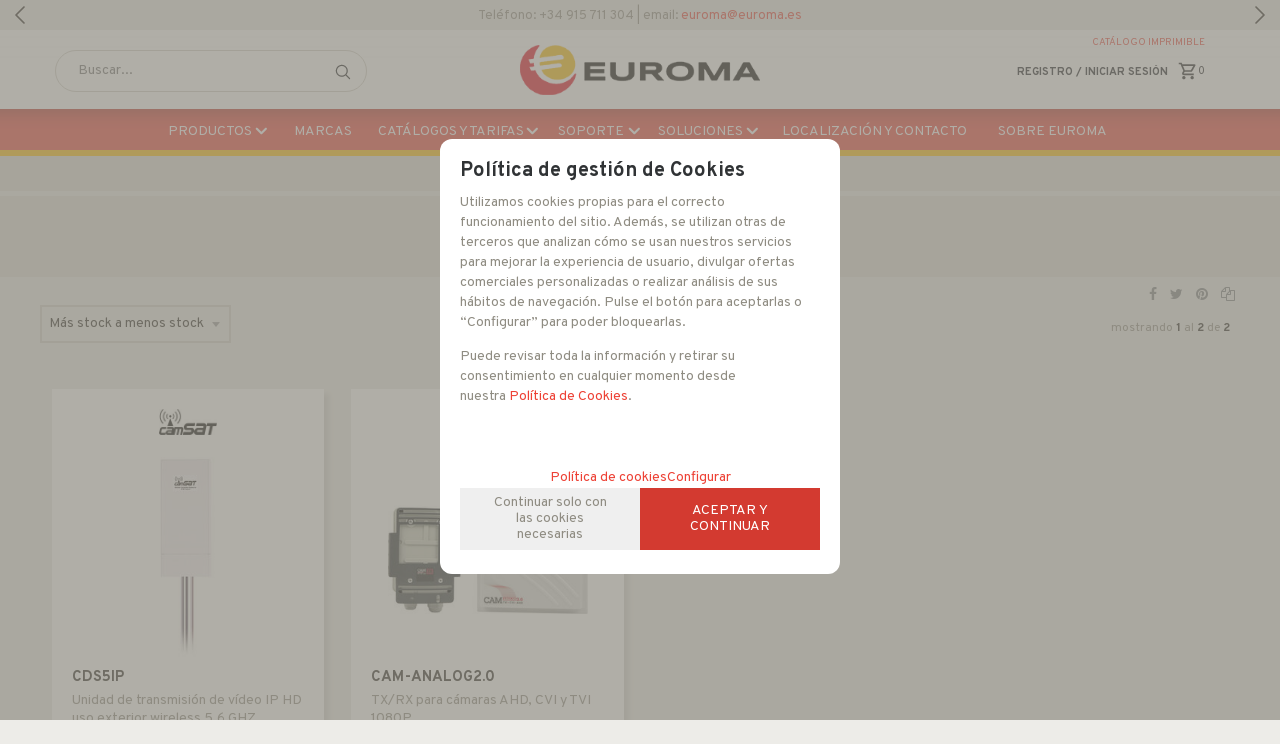

--- FILE ---
content_type: text/html; charset=UTF-8
request_url: https://www.euroma.es/camsat-lp-1-50-marca-27/
body_size: 19371
content:
<!DOCTYPE html>
<html lang="es">
<head>
<meta http-equiv="Content-Type" content="text/html; charset=UTF-8">
	<title>CAMSAT - Distribuidor de sistemas de vídeo-vigilancia · Euroma</title>
	<meta name="dc.title" content="CAMSAT - Distribuidor de sistemas de vídeo-vigilancia · Euroma">
	<meta name="description" content="Unidad de transmisión de vídeo IP HD uso exterior wireless 5.6 GHZ, TX/RX para cámaras AHD, CVI y TVI 1080P">
	<meta name="dc.description" content="Unidad de transmisión de vídeo IP HD uso exterior wireless 5.6 GHZ, TX/RX para cámaras AHD, CVI y TVI 1080P">
 	<meta name="keywords" content="camsat">
 	<meta name="dc.keywords" content="camsat">
 	<meta name="author" content="Desarrollado con www.gesio.com">	

	<link rel="preload" as="style" href="/mediap/css/style_17_1_min.css">
<link rel="preload" as="style" href="/mediap/css/color.php?skin_id=101&amp;idsite=1&amp;idioma=50">
<link rel="preload" as="script" href="/jquery/jquery-1.11.3.min.js">
<link rel="preload" as="script" href="/jquery_ui/jquery-ui-1.12.1.min.js">
<link rel="preload" as="script" href="/javascript/funciones_publica_17_1_min.js?d">
<link rel="preload" as="script" href="/javascript/funciones_extra_17_1_min.js">
	<link rel="canonical" href="https://www.euroma.es/camsat-lp-1-50-marca-27/" />
		<link rel="icon" href="/cms/site_0001/ficherosPlantilla/favicon.ico" type="image/ico">
	<link rel="SHORTCUT ICON" href="/cms/site_0001/ficherosPlantilla/favicon.ico">
	<link href='//fonts.googleapis.com/css?family=Roboto:900' rel='stylesheet' type='text/css'>	<link rel="stylesheet" href="/jquery_contador/jquery.countdown.css" />
	<link rel="stylesheet" href="/fancybox_2.1.5/jquery-fancybox-gesio.css" />
	<link rel="stylesheet" type="text/css" href="/mediap/css/Font-Awesome-master/css/font-awesome.min.css">
	<link rel="stylesheet" type="text/css" href="/mediap/css/Font-Awesome-master/css/styles.min.css">
	<link rel="stylesheet" type="text/css" href="/mediap/css/jquery-ui-smoothness.min.css">
	<link rel="stylesheet" type="text/css" href="/mediap/css/impresion.css" media="print">
	<link rel="alternate" type="application/rss+xml" title="Actualidad - Distribuidor de sistemas de vídeo-vigilancia · Euroma" href="https://www.euroma.es/cms/site_0001/rss/2_50.xml">
	<link rel="alternate" type="application/rss+xml" title="Eventos - Distribuidor de sistemas de vídeo-vigilancia · Euroma" href="https://www.euroma.es/cms/site_0001/rss/3_50.xml">
	<link rel="alternate" type="application/rss+xml" title="COMUNICADOS TECNICOS - Distribuidor de sistemas de vídeo-vigilancia · Euroma" href="https://www.euroma.es/cms/site_0001/rss/5_50.xml">
	<link rel="stylesheet" type="text/css" href="/mediap/css/animate.css">	<link rel="stylesheet" type="text/css" href="/mediap/css/style_17_1_min.css">
		

<link rel="stylesheet" type="text/css" href="/mediap/css/color.php?skin_id=101&amp;idsite=1&amp;idioma=50">
		<script type="text/JavaScript" defer>
		var idsite = 1;
		var idioma = 50;
		var url_dominio = 'https://www.euroma.es/';
		if (location.protocol == 'https:') {
			url_dominio = 'https://www.euroma.es/';
		}

		var autocompletar = 1;
		var autocompletar_tipo = 1;
		var autocompletar_ancho = 350;
		var resultados_tiempo_real = 0;
		var autocompletar_mostrar_foto = '1';
		var num_productos_en_cesta = 0;
		var ccc_usuarios_cif_obligatorio = 1;
		var ccc_usuarios_telefono_obligatorio = 1;
		var ccc_usuarios_movil_obligatorio = 1;
		var ccc_cesta_registro_clientes = 2;
		var subdirectorio_site = '';
	 	var geocoder;
	 	var map;
		var icono_google_maps = '/mediap/images/iconos/ico_google_maps.png';
		var icono_desplegable_abajo = '/cms/site_0001/ficherosPlantilla/icons8_down.svg';
		var icono_desplegable_derecha = '/cms/site_0001/ficherosPlantilla/icons8_forward_1_.svg';
		var cantidad_maxima = 999;
		var url_anterior_aux = '/camsat-lp-1-50-marca-27/';
		var listado_paginador_mostrar = '2';
		var cabecera_logo_alert = 0;
		var cabecera_cms_desplegable = 0;
		var cabecera_padding_left = 10;
		var cabecera_productos_desplegable = 0;
		var cabecera_cms_y_productos_desplegable = 1;
		var movil_intercambiar_columnas = 1;
    var desplegable_multicolumna = 0;
		var movil_intercambiar_columnas_ancho = 800;
		var buscador_resultados_mientras_tampag = 24;
		var buscador_resultados_mientras_min = 5;
		var buscador_resultados_mientras_retardo = 320;
		var listado_rotacion_imagenes = -1;
		var cms_auto_display = 0;
		var productos_auto_display = 0;
		var cms_y_productos_desplegable_auto_display = 1;
		var clase_animacion = 'ninguna';
var sin_menu = false;		var current_url = new String(window.location.href);
		var url_prefix = "";
		if (current_url.indexOf("/PlantillasSites/Plantilla5") > 0) {
			url_prefix = "/PlantillasSites/Plantilla5/";
		}
	</script>
    <script src="/jquery/jquery-1.11.3.min.js" type="text/javascript"></script>
	<script src="/jquery/jquery-migrate-1.2.1.min" type="text/javascript"></script>
	<script src="/jquery_ui/jquery-ui-1.12.1.min.js" type="text/javascript"></script>
	<script src="/fancybox_2.1.5/jquery-fancybox-gesio.js" type="text/javascript"  defer></script>
	<script src="/jquery_contador/jquery.countdown.js" type="text/javascript"  defer></script>
	<script src="/jquery_ui/jquery.ui.touch-punch.min.js" type="text/javascript"  async></script>
		<script type="text/javascript" defer>
	function submit_with_recaptcha_token_if_active(form)
	{
	    form.submit();
	}
</script>
	<script src="/javascript/funciones_publica_17_1_min.js?d" type="text/JavaScript"></script>
	  <script src="/javascript/funciones_extra_17_1_min.js" type="text/JavaScript"></script>		<script src="/calendar_picker/CalendarPicker.js"  type="text/javascript"></script>
				<script src="/calendar_picker/CalendarPicker.js"  type="text/javascript"></script>
			
	<script src="/js_lib/funcionesJavascript.js" type="text/JavaScript" defer></script>
 	<script src="/lang/js.php?idsite=1&amp;idioma=50&amp;siglas=es_ES" type="text/JavaScript" async></script>
		
      <!-- Google Analytics 4 -->
      <script async src="https://www.googletagmanager.com/gtag/js?id=G-WXY387TDTD"></script>

        <script>
			
			window.dataLayer = window.dataLayer || [];
			function gtag(){dataLayer.push(arguments);}

			if(localStorage.getItem("consentMode") === null){
				gtag('consent', 'default', {
					'ad_storage': 'denied',
					'analytics_storage': 'denied',
					'personalization_storage': 'denied',
					'functionality_storage': 'denied',
					'security_storage': 'denied',
				});
			}
			else 
			{
				gtag('consent', 'default', JSON.parse(localStorage.getItem('consentMode')));
			}

			gtag('js', new Date());
			gtag('config', 'G-WXY387TDTD');
      </script>
      <!-- End Google Analytics 4 -->

      <!-- Jquery Sliders -->
	<script type="text/javascript" defer>
	  $(function() {
	    var step = 10;
	    if ('precio' === 'precio' & parseInt('540') <= 20) {
	        step = 1;
	    }
		$( "#slider_precio" ).slider({
		  range: true,
		  min: 260,
		  max: 540,
		  step: step,
		  values: [ 260, 540 ],
		  slide: function( event, ui ) {
			$( "#precio_desde" ).val(ui.values[0]);
			$( "#precio_hasta" ).val(ui.values[1]);
		  },
		  change: function( event, ui ) {
			filtrar_productos();		  }
		});
		$( "#precio_desde" ).val(260);
		$( "#precio_hasta" ).val(540);
	  });

	  $("#slider_precio").draggable();
	 </script>
	<!-- End Jquery Sliders -->
		<script type="text/javascript" defer>
			var id_txt_cr = new Array();
			var pos_id_text = 0;
			var carrrusel_cab_activo = true;
			var carrusel_timeout = 0;
							id_txt_cr.push('3');
								id_txt_cr.push('4');
								id_txt_cr.push('5');
									var html_carrusel_superior_3 = 'PGRpdiBjbGFzcz0ic2xpZGVJbkRvd24gYW5pbWF0ZWQiPjxwPlRlbCZlYWN1dGU7Zm9ubzogKzM0IDkxNSA3MTEgMzA0IHwgZW1haWw6IDxhIGhyZWY9Im1haWx0bzpldXJvbWFAZXVyb21hLmVzIj5ldXJvbWFAZXVyb21hLmVzPC9hPjwvcD4NCjwvZGl2Pg==';
										var html_carrusel_superior_4 = 'PGRpdiBjbGFzcz0ic2xpZGVJbkRvd24gYW5pbWF0ZWQiPjxhIGhyZWY9Imh0dHA6Ly9kb2NzLmV1cm9tYS5lcy9kb2NzL0xpc3RhLVByZWNpb3MtUFZQLnBkZiI+PHA+RGVzY2FyZ2FyIENhdCZhYWN1dGU7bG9nbyBBY3R1YWw8L3A+DQo8L2E+PC9kaXY+';
										var html_carrusel_superior_5 = '[base64]';
								function get_anterior_valor_array_texto(){

				if (pos_id_text - 2 > -1) {

					return pos_id_text - 2;
				} else {

					return id_txt_cr.length - 1;
				}
			}
			function get_siguiente_valor_array_texto(){
				if (id_txt_cr.length - 1 > pos_id_text) {
					return pos_id_text+1;
				} else {
					return 0;
				}
			}
			function obtener_contenido(){

				var texto_encoded = eval("html_carrusel_superior_"+id_txt_cr[pos_id_text]);
				var texto_decoded = window.atob(texto_encoded);
				$("#mensajeCabecera").html(texto_decoded);

				pos_id_text = get_siguiente_valor_array_texto();

				carrusel_timeout = setTimeout(function(){
					obtener_contenido();
				},5000);
				load_fancy_box();
			}
			$(document).ready(function(){

				setTimeout(obtener_contenido,500);

				$("#carrusel_cab_fl_izq").click(function(){
					pos_id_text = get_anterior_valor_array_texto();
					clearTimeout(carrusel_timeout);

					setTimeout(obtener_contenido,500);
				});
				$("#carrusel_cab_fl_der").click(function(){
					clearTimeout(carrusel_timeout);
					setTimeout(obtener_contenido,500);
				});
			});
		</script>
		
					<!--Rotación de imagenes en listado de productos-->
	<script type="text/javascript">
		$(document).ready(function(){
						jquery_hover_imagenes(2000);
					});
	</script>
		
				<script type="text/JavaScript" defer>

				var columnas = 2		
		$(document).ready(function(){
			$(".show_letra").click(function() {

				var id = $(this).parent().parent().attr("data-seccion");
				var tipo = $(this).parent().parent().attr("data-tipo");
				var letra = $(this).attr("data-letra");

				// A?adimos la clase activa
				$(this).siblings().removeClass("activa");
				$(this).addClass("activa");
				// --
				switch (tipo) {
					case "seccion":
						if (letra != "mostrar_todos") {
							$("#" + id + " .letra").hide();

							$("#" + id + " .parrilla").hide();

							$("#div_letras_" + id).remove();

							$("#" + id).append("<div id='div_letras_" + id + "'></div>");

							$("#" + id +" .letra_" + letra).each(function(){
								$("#div_letras_" + id).append("<div class='capa-logo col-xs-4 col-sm-4 col-md-4 slide'>" + $(this).html() + "</div>");
							});
						} else {
							$("#div_letras_" + id).remove();
							$("#" + id + " .parrilla .letra").show();
							$("#" + id + " .parrilla").show();
						}
					break;

					case "columna":
						if (letra != "mostrar_todos") {
							$("#" + id + " .letra").hide();
							$("#" + id +" .letra_" + letra).show();
						} else {
							$("#" + id + " .parrilla .letra").show();
							$("#" + id + " .parrilla").show();
						}
					break;
				}
			});
		});
	</script>
	
	 <!-- Slider regalos promocionales -->
		
		<script>
	$( document ).ready(function() {
	  $('.fancy_boxlite').fancybox({
		  padding:0,
		  autoSize : false,
		  autoCenter : true,
		  autoScale : true,
		  autoDimensions : true,
		  helpers: {
			overlay: {
			  locked: false
			}
		  }
		});
	});
	</script>
			<link href="https://fonts.googleapis.com/css?family=Overpass:100,100i,200,200i,300,300i,400,400i,600,600i,700,700i,800,800i,900,900i&display=swap" rel="stylesheet"> 

<meta name="viewport" content="width=device-width, user-scalable=no, maximum-scale=1"/>
<meta name="google-site-verification" content="v6FPgk0HV7WXisIKL8CCwgHgkgFlP0BRMQH42RD3y_g" />				<!-- Dentro de la etiqueta Body -->
<!-- begin olark code 

<script type="text/javascript" async> ;(function(o,l,a,r,k,y){if(o.olark)return; r="script";y=l.createElement(r);r=l.getElementsByTagName(r)[0]; y.async=1;y.src="//"+a;r.parentNode.insertBefore(y,r); y=o.olark=function(){k.s.push(arguments);k.t.push(+new Date)}; y.extend=function(i,j){y("extend",i,j)}; y.identify=function(i){y("identify",k.i=i)}; y.configure=function(i,j){y("configure",i,j);k.c[i]=j}; k=y._={s:[],t:[+new Date],c:{},l:a}; })(window,document,"static.olark.com/jsclient/loader.js");
/* custom configuration goes here (www.olark.com/documentation) */
olark.identify('1329-150-10-3147');</script> -->
<!-- end olark code -->		</head>
<body onLoad="MM_preloadImages('/cms/site_0001/menuSuperior/social_linkedin.png','/cms/site_0001/menuSuperior/social_linkedin_over.png','/cms/site_0001/menuSuperior/social_twitter.png','/cms/site_0001/menuSuperior/social_twitter_over.png','/cms/site_0001/menuSuperior/social_youtube.png','/cms/site_0001/menuSuperior/social_youtube_over.png','/cms/site_0001/menuSuperior/social_facebook.png','/cms/site_0001/menuSuperior/social_facebook_over.png');" id="body_productos_listado" class="no_log body_productos_listado_marca_27"  itemscope>		<script type="text/javascript">
	$(document).ready(function(){
	  $( '#breadcrumb' ).insertBefore( $( "#base" ) );
	  $( '#contenido h1' ).not("#nombreProducto, #body_comunicados_detalle h1").insertAfter( $( "#breadcrumb" ) );
	  $( '#logomarca' ).prependTo( $( "#detalle_ficha" ) );
	  $( 'div.herramientas' ).appendTo( $( "div.imagen" ) ); 
	  $( '#enlaces' ).insertBefore( $( "#datosmenores" ) ); 
});
</script>			<script src="/javascript/dhtmltooltip2.js" type="text/javascript"></script>
	<span class="scrollup"><i class="fa fa-chevron-up"></i></span>
	<div id="antebase">
  <div id="base1024" class="clearfix">
	  	  	<header>
			<div id="baseCabecera">
							<div id="base-mensajeCabecera">
								<div class="bx-prev" href="/" id="carrusel_cab_fl_izq" style="background-color:"><i class="fa fa-chevron-left" aria-hidden="true" style="color:"></i></div>
								
				<div id="mensajeCabecera">
				</div>
								<div class="bx-next" href="/" id="carrusel_cab_fl_der" style="background-color:"><i class="fa fa-chevron-right" aria-hidden="true" style="color:"></i></div>
								
			</div>
							<div id="cabecera" style="height: 120px;">
					
						<a href="#" class="btn btn-primary" id="navbar-form__toggle"></a>
						<div id="cestaTop" class=""  style="top:25px; right:10px;"><div id="loginTop"><div id="user"> Invitado </div><div id="botones"><a rel="nofollow" title="Registro" class="cestaRegistro loginregistro" id="registro" href="/reg-1-50/">Registro</a><span class="espaciosesion">&nbsp;/&nbsp;</span><a rel="nofollow" class="cestaSesion login" title="Iniciar sesión" id="sesion" href="/login-1-50/">Iniciar sesión</a></div></div><div id="cesta" class=""><a rel="nofollow" title="Mi cesta"><span>Mi cesta&nbsp;</span><span>0<span>&nbsp;artículos</span></span></a></div><div id="cestaAbierta"><br><img src="/mediap/images/loading.png" alt="Loading"><br><br></div></div>	    <div id="buscadorTop" style="top:20px; right:0px;">
					<form name="formulario_buscar_superior" id="formulario_buscar_superior" method="get">
				
				<input type="hidden" name="idsite" value="1">
				<input type="hidden" name="idioma" value="50">
				<input type="hidden" name="criterio" value="">
				<input type="hidden" name="criterio_id" value="">
				<input type="hidden" name="filtros" value="">
				<input type="hidden" name="url_action_0" value="/buscador/">
				<input type="hidden" name="url_action_1" value="/lp/">
				<input type="hidden" name="url_action_2" value="/rcms/">
				<input type="hidden" name="url_action_3" value="/rcom/">
								<input type="hidden" name="tipo_busqueda" value="1">
				 <input name="filtro_texto" placeholder="Buscar..." id="filtro_texto_buscador_top" type="text" class="camposformHomeMediano" value=""  onKeyPress="return submitenter_buscar(this,event,document.formulario_buscar_superior);"><input type="button" class="botonform" value="buscar"  onClick="buscar(document.formulario_buscar_superior)">
			 </form>
		
		</div>
		<div id="menuTop"><ul style="top:6px; right:10px;"><li id="top-catalogo-imprimible"><img src="/mediap/images/iconos/ico_menuTop.gif" alt="Bullet" width="5" height="7" class="icomenuTop"> <a rel="nofollow" href="#1" onClick="javascript:alert('Contenido sólo accesible para usuarios registrados');">Catálogo imprimible</a></li></ul>
	    </div>
			    <div class="logo" style="top:15px; right:650px;"><a id="cabecera_logo" href="https://www.euroma.es" data-url=""><img src="/cms/site_0001/ficherosPlantilla/logo_Euroma.png" alt="Ir a la home" id="img_logo" width="310" height="65"></a>		</div>
					  <nav ><!-- menu_superior_deplegable_productos_y_cms_marcasadicionalmente (cfg_orden_menu_superior: 2) -->
			  <div id="div_menu_superior_desplegable_productos" class="ddsmoothmenu menu_responsive_productos" style="top:84px; left:0px;">
				<div id="mobnav-btn-prod" style="display: none;" onClick="botonMenuGlobalSuperiorProductos();"><i class="fa fa-bars"></i> </div>
				 <ul id="ul_menu_superior_desplegable_productos" style="list-style-type:none">
					        <li id="desplegable_productos">
				<a class="conSubmenu" href="#1">productos</a>
				<img class="downarrowclass" src="/mediap/images/flecha_abajo.png">
				<ul id="submenu2_productos">
			
<!-- recorrer_arbol(0) ... --><li id="li_desplegable_productos_10"><a id="li_desplegable_productos_10" href="/automatismos-lp-1-50-familia-10/" class="desplegable_principal catalogo_1_nivel" title="AUTOMATISMOS">AUTOMATISMOS </a><img class="downarrowclass" src="/cms/site_0001/ficherosPlantilla/icons8_down.svg"><ul style="display: none; top: 32px; visibility: visible;" id="submenu2"><li id="li_desplegable_productos_220"><a id="li_desplegable_productos_220" href="/apertura-de-garajes-lp-1-50-familia-220/" class="desplegable_secundario catalogo_2_nivel" title="Apertura de Garajes">Apertura de Garajes </a></li><li id="li_desplegable_productos_221"><a id="li_desplegable_productos_221" href="/transmision-de-contactos-lp-1-50-familia-221/" class="desplegable_secundario catalogo_2_nivel" title="Transmisión de Contactos">Transmisión de Contactos </a></li></ul></li><li id="li_desplegable_productos_180"><a id="li_desplegable_productos_180" href="/soluciones-inox-y-marinas-lp-1-50-familia-180/" class="desplegable_principal catalogo_1_nivel" title="SOLUCIONES INOX Y MARINAS">SOLUCIONES INOX Y MARINAS </a></li><li id="li_desplegable_productos_182"><a id="li_desplegable_productos_182" href="/soluciones-solares-y-farolas-lp-1-50-familia-182/" class="desplegable_principal catalogo_1_nivel" title="SOLUCIONES SOLARES Y FAROLAS">SOLUCIONES SOLARES Y FAROLAS </a><img class="downarrowclass" src="/cms/site_0001/ficherosPlantilla/icons8_down.svg"><ul style="display: none; top: 32px; visibility: visible;" id="submenu2"><li id="li_desplegable_productos_184"><a id="li_desplegable_productos_184" href="/farolas-lp-1-50-familia-184/" class="desplegable_secundario catalogo_2_nivel" title="FAROLAS">FAROLAS </a></li><li id="li_desplegable_productos_183"><a id="li_desplegable_productos_183" href="/solares-lp-1-50-familia-183/" class="desplegable_secundario catalogo_2_nivel" title="SOLARES">SOLARES </a></li></ul></li><li id="li_desplegable_productos_178"><a id="li_desplegable_productos_178" href="/soluciones-atex-lp-1-50-familia-178/" class="desplegable_principal catalogo_1_nivel" title="SOLUCIONES ATEX">SOLUCIONES ATEX </a><img class="downarrowclass" src="/cms/site_0001/ficherosPlantilla/icons8_down.svg"><ul style="display: none; top: 32px; visibility: visible;" id="submenu2"><li id="li_desplegable_productos_188"><a id="li_desplegable_productos_188" href="/carcasas-soportes-y-accesorios-atex-lp-1-50-familia-188/" class="desplegable_secundario catalogo_2_nivel" title="Carcasas, Soportes y Accesorios ATEX">Carcasas, Soportes y Accesorios ATEX </a></li><li id="li_desplegable_productos_186"><a id="li_desplegable_productos_186" href="/camaras-ip-atex-lp-1-50-familia-186/" class="desplegable_secundario catalogo_2_nivel" title="Camaras IP ATEX">Camaras IP ATEX </a></li><li id="li_desplegable_productos_187"><a id="li_desplegable_productos_187" href="/camaras-termicas-atex-lp-1-50-familia-187/" class="desplegable_secundario catalogo_2_nivel" title="Camaras Termicas ATEX">Camaras Termicas ATEX </a></li></ul></li><li id="li_desplegable_productos_177"><a id="li_desplegable_productos_177" href="/soluciones-termicas-lp-1-50-familia-177/" class="desplegable_principal catalogo_1_nivel" title="SOLUCIONES TERMICAS">SOLUCIONES TERMICAS </a></li><li id="li_desplegable_productos_176"><a id="li_desplegable_productos_176" href="/soluciones-vehiculos-y-policia-lp-1-50-familia-176/" class="desplegable_principal catalogo_1_nivel" title="SOLUCIONES VEHICULOS Y POLICIA">SOLUCIONES VEHICULOS Y POLICIA </a><img class="downarrowclass" src="/cms/site_0001/ficherosPlantilla/icons8_down.svg"><ul style="display: none; top: 32px; visibility: visible;" id="submenu2"><li id="li_desplegable_productos_159"><a id="li_desplegable_productos_159" href="/camaras-policiales-lp-1-50-familia-159/" class="desplegable_secundario catalogo_2_nivel" title="Cámaras Policiales">Cámaras Policiales </a></li><li id="li_desplegable_productos_49"><a id="li_desplegable_productos_49" href="/grabacion-en-vehiculos-lp-1-50-familia-49/" class="desplegable_secundario catalogo_2_nivel" title="Grabación en Vehiculos">Grabación en Vehiculos </a></li></ul></li><li id="li_desplegable_productos_5"><a id="li_desplegable_productos_5" href="/camaras-especiales-lp-1-50-familia-5/" class="desplegable_principal catalogo_1_nivel" title="CAMARAS ESPECIALES">CAMARAS ESPECIALES </a><img class="downarrowclass" src="/cms/site_0001/ficherosPlantilla/icons8_down.svg"><ul style="display: none; top: 32px; visibility: visible;" id="submenu2"><li id="li_desplegable_productos_44"><a id="li_desplegable_productos_44" href="/camaras-cilindricas-lp-1-50-familia-44/" class="desplegable_secundario catalogo_2_nivel" title="Cámaras Cilíndricas">Cámaras Cilíndricas </a></li><li id="li_desplegable_productos_43"><a id="li_desplegable_productos_43" href="/camaras-miniatura-lp-1-50-familia-43/" class="desplegable_secundario catalogo_2_nivel" title="Cámaras Miniatura">Cámaras Miniatura </a></li><li id="li_desplegable_productos_47"><a id="li_desplegable_productos_47" href="/camaras-ocultas-lp-1-50-familia-47/" class="desplegable_secundario catalogo_2_nivel" title="Cámaras Ocultas">Cámaras Ocultas </a></li><li id="li_desplegable_productos_90"><a id="li_desplegable_productos_90" href="/camaras-lapso-de-tiempo-lp-1-50-familia-90/" class="desplegable_secundario catalogo_2_nivel" title="Cámaras Lapso de Tiempo">Cámaras Lapso de Tiempo </a></li><li id="li_desplegable_productos_46"><a id="li_desplegable_productos_46" href="/camaras-de-inspeccion-lp-1-50-familia-46/" class="desplegable_secundario catalogo_2_nivel" title="Cámaras de Inspección">Cámaras de Inspección </a></li><li id="li_desplegable_productos_45"><a id="li_desplegable_productos_45" href="/camaras-para-la-industria-lp-1-50-familia-45/" class="desplegable_secundario catalogo_2_nivel" title="Cámaras para la Industria">Cámaras para la Industria </a></li><li id="li_desplegable_productos_41"><a id="li_desplegable_productos_41" href="/camaras-sumergibles-lp-1-50-familia-41/" class="desplegable_secundario catalogo_2_nivel" title="Cámaras Sumergibles">Cámaras Sumergibles </a></li><li id="li_desplegable_productos_48"><a id="li_desplegable_productos_48" href="/grabadores-ocultos-lp-1-50-familia-48/" class="desplegable_secundario catalogo_2_nivel" title="Grabadores Ocultos">Grabadores Ocultos </a></li><li id="li_desplegable_productos_42"><a id="li_desplegable_productos_42" href="/modulos-de-video-lp-1-50-familia-42/" class="desplegable_secundario catalogo_2_nivel" title="Módulos de Video">Módulos de Video </a></li><li id="li_desplegable_productos_158"><a id="li_desplegable_productos_158" href="/camaras-3g4g-lp-1-50-familia-158/" class="desplegable_secundario catalogo_2_nivel" title="Cámaras 3G/4G">Cámaras 3G/4G </a></li></ul></li><li id="li_desplegable_productos_181"><a id="li_desplegable_productos_181" href="/posicionadores-gran-distancia-lp-1-50-familia-181/" class="desplegable_principal catalogo_1_nivel" title="POSICIONADORES GRAN DISTANCIA">POSICIONADORES GRAN DISTANCIA </a><img class="downarrowclass" src="/cms/site_0001/ficherosPlantilla/icons8_down.svg"><ul style="display: none; top: 32px; visibility: visible;" id="submenu2"><li id="li_desplegable_productos_30"><a id="li_desplegable_productos_30" href="/posicionadores-analogicos-lp-1-50-familia-30/" class="desplegable_secundario catalogo_2_nivel" title="Posicionadores Analogicos">Posicionadores Analogicos </a></li><li id="li_desplegable_productos_12"><a id="li_desplegable_productos_12" href="/posicionadores-ip-lp-1-50-familia-12/" class="desplegable_secundario catalogo_2_nivel" title="Posicionadores IP">Posicionadores IP </a></li></ul></li><li id="li_desplegable_productos_3"><a id="li_desplegable_productos_3" href="/cctv-ip-lp-1-50-familia-3/" class="desplegable_principal catalogo_1_nivel" title="CCTV IP">CCTV IP </a><img class="downarrowclass" src="/cms/site_0001/ficherosPlantilla/icons8_down.svg"><ul style="display: none; top: 32px; visibility: visible;" id="submenu2"><li id="li_desplegable_productos_18"><a id="li_desplegable_productos_18" href="/camaras-hd-ip-lp-1-50-familia-18/" class="desplegable_secundario catalogo_2_nivel" title="Cámaras HD IP">Cámaras HD IP </a><img class="rightarrowclass" src="/cms/site_0001/ficherosPlantilla/icons8_forward_1_.svg"><ul style="display: none; top: 32px; visibility: visible;" id="submenu2"><li id="li_desplegable_productos_118"><a id="li_desplegable_productos_118" href="/domo-hd-ip-lp-1-50-familia-118/" class="desplegable_terciario catalogo_3_nivel" title="Domo HD IP">Domo HD IP </a></li><li id="li_desplegable_productos_119"><a id="li_desplegable_productos_119" href="/tubulares-hd-ip-lp-1-50-familia-119/" class="desplegable_terciario catalogo_3_nivel" title="Tubulares HD IP">Tubulares HD IP </a></li><li id="li_desplegable_productos_117"><a id="li_desplegable_productos_117" href="/box-hd-ip-lp-1-50-familia-117/" class="desplegable_terciario catalogo_3_nivel" title="Box HD IP">Box HD IP </a></li><li id="li_desplegable_productos_120"><a id="li_desplegable_productos_120" href="/motorizados-hd-ip-lp-1-50-familia-120/" class="desplegable_terciario catalogo_3_nivel" title="Motorizados HD IP">Motorizados HD IP </a></li></ul></li><li id="li_desplegable_productos_15"><a id="li_desplegable_productos_15" href="/camaras-full-hd-ip-lp-1-50-familia-15/" class="desplegable_secundario catalogo_2_nivel" title="Cámaras FULL HD IP">Cámaras FULL HD IP </a><img class="rightarrowclass" src="/cms/site_0001/ficherosPlantilla/icons8_forward_1_.svg"><ul style="display: none; top: 32px; visibility: visible;" id="submenu2"><li id="li_desplegable_productos_122"><a id="li_desplegable_productos_122" href="/domo-full-hd-ip-lp-1-50-familia-122/" class="desplegable_terciario catalogo_3_nivel" title="Domo FULL HD IP">Domo FULL HD IP </a></li><li id="li_desplegable_productos_123"><a id="li_desplegable_productos_123" href="/tubulares-full-hd-ip-lp-1-50-familia-123/" class="desplegable_terciario catalogo_3_nivel" title="Tubulares FULL HD IP">Tubulares FULL HD IP </a></li><li id="li_desplegable_productos_121"><a id="li_desplegable_productos_121" href="/box-full-hd-ip-lp-1-50-familia-121/" class="desplegable_terciario catalogo_3_nivel" title="Box FULL HD IP">Box FULL HD IP </a></li><li id="li_desplegable_productos_124"><a id="li_desplegable_productos_124" href="/motorizadas-full-hd-ip-lp-1-50-familia-124/" class="desplegable_terciario catalogo_3_nivel" title="Motorizadas FULL HD IP">Motorizadas FULL HD IP </a></li></ul></li><li id="li_desplegable_productos_13"><a id="li_desplegable_productos_13" href="/camaras-3-a-5-mpx-lp-1-50-familia-13/" class="desplegable_secundario catalogo_2_nivel" title="Cámaras 3 a 5 Mpx">Cámaras 3 a 5 Mpx </a><img class="rightarrowclass" src="/cms/site_0001/ficherosPlantilla/icons8_forward_1_.svg"><ul style="display: none; top: 32px; visibility: visible;" id="submenu2"><li id="li_desplegable_productos_126"><a id="li_desplegable_productos_126" href="/domo-3-a-5-mpx-lp-1-50-familia-126/" class="desplegable_terciario catalogo_3_nivel" title="Domo 3 a 5 Mpx">Domo 3 a 5 Mpx </a></li><li id="li_desplegable_productos_127"><a id="li_desplegable_productos_127" href="/tubulares-3-a-5-mpx-lp-1-50-familia-127/" class="desplegable_terciario catalogo_3_nivel" title="Tubulares 3 a 5 Mpx">Tubulares 3 a 5 Mpx </a></li><li id="li_desplegable_productos_128"><a id="li_desplegable_productos_128" href="/motorizadas-3-a-5-mpx-lp-1-50-familia-128/" class="desplegable_terciario catalogo_3_nivel" title="Motorizadas 3 a 5 Mpx">Motorizadas 3 a 5 Mpx </a></li><li id="li_desplegable_productos_125"><a id="li_desplegable_productos_125" href="/box-3-a-5-mpx-lp-1-50-familia-125/" class="desplegable_terciario catalogo_3_nivel" title="Box 3 a 5 Mpx">Box 3 a 5 Mpx </a></li></ul></li><li id="li_desplegable_productos_17"><a id="li_desplegable_productos_17" href="/camaras-4k-lp-1-50-familia-17/" class="desplegable_secundario catalogo_2_nivel" title="Cámaras 4K">Cámaras 4K </a><img class="rightarrowclass" src="/cms/site_0001/ficherosPlantilla/icons8_forward_1_.svg"><ul style="display: none; top: 32px; visibility: visible;" id="submenu2"><li id="li_desplegable_productos_129"><a id="li_desplegable_productos_129" href="/box-4k-lp-1-50-familia-129/" class="desplegable_terciario catalogo_3_nivel" title="Box 4K">Box 4K </a></li><li id="li_desplegable_productos_132"><a id="li_desplegable_productos_132" href="/motorizadas-4k-lp-1-50-familia-132/" class="desplegable_terciario catalogo_3_nivel" title="Motorizadas 4K">Motorizadas 4K </a></li><li id="li_desplegable_productos_131"><a id="li_desplegable_productos_131" href="/tubulares-mas-de-5-mpx-lp-1-50-familia-131/" class="desplegable_terciario catalogo_3_nivel" title="Tubulares más de 5 Mpx">Tubulares más de 5 Mpx </a></li><li id="li_desplegable_productos_130"><a id="li_desplegable_productos_130" href="/domo-4k-lp-1-50-familia-130/" class="desplegable_terciario catalogo_3_nivel" title="Domo 4K">Domo 4K </a></li></ul></li><li id="li_desplegable_productos_11"><a id="li_desplegable_productos_11" href="/camaras-ip-fish-eye-y-panoramicas-lp-1-50-familia-11/" class="desplegable_secundario catalogo_2_nivel" title="Cámaras IP Fish Eye y Panorámicas">Cámaras IP Fish Eye y Panorámicas </a></li><li id="li_desplegable_productos_16"><a id="li_desplegable_productos_16" href="/camaras-wifi-lp-1-50-familia-16/" class="desplegable_secundario catalogo_2_nivel" title="Cámaras WiFi">Cámaras WiFi </a></li><li id="li_desplegable_productos_116"><a id="li_desplegable_productos_116" href="/codificacion-y-decodificacion-de-video-lp-1-50-familia-116/" class="desplegable_secundario catalogo_2_nivel" title="Codificación y Decodificación de Video">Codificación y Decodificación de Video </a></li></ul></li><li id="li_desplegable_productos_2"><a id="li_desplegable_productos_2" href="/cctv-analogico-lp-1-50-familia-2/" class="desplegable_principal catalogo_1_nivel" title="CCTV ANALOGICO">CCTV ANALOGICO </a><img class="downarrowclass" src="/cms/site_0001/ficherosPlantilla/icons8_down.svg"><ul style="display: none; top: 32px; visibility: visible;" id="submenu2"><li id="li_desplegable_productos_37"><a id="li_desplegable_productos_37" href="/camaras-full-hd-lp-1-50-familia-37/" class="desplegable_secundario catalogo_2_nivel" title="Cámaras Full HD">Cámaras Full HD </a><img class="rightarrowclass" src="/cms/site_0001/ficherosPlantilla/icons8_forward_1_.svg"><ul style="display: none; top: 32px; visibility: visible;" id="submenu2"><li id="li_desplegable_productos_108"><a id="li_desplegable_productos_108" href="/tubulares-full-hd-lp-1-50-familia-108/" class="desplegable_terciario catalogo_3_nivel" title="Tubulares Full HD">Tubulares Full HD </a></li><li id="li_desplegable_productos_107"><a id="li_desplegable_productos_107" href="/domo-full-hd-lp-1-50-familia-107/" class="desplegable_terciario catalogo_3_nivel" title="Domo FULL HD">Domo FULL HD </a></li><li id="li_desplegable_productos_109"><a id="li_desplegable_productos_109" href="/motorizadas-full-hd-lp-1-50-familia-109/" class="desplegable_terciario catalogo_3_nivel" title="Motorizadas FULL HD">Motorizadas FULL HD </a></li></ul></li><li id="li_desplegable_productos_36"><a id="li_desplegable_productos_36" href="/camaras-4-y-5-mpx-lp-1-50-familia-36/" class="desplegable_secundario catalogo_2_nivel" title="Cámaras 4 y 5 Mpx">Cámaras 4 y 5 Mpx </a><img class="rightarrowclass" src="/cms/site_0001/ficherosPlantilla/icons8_forward_1_.svg"><ul style="display: none; top: 32px; visibility: visible;" id="submenu2"><li id="li_desplegable_productos_112"><a id="li_desplegable_productos_112" href="/tubulares-4-y-5-mpx-lp-1-50-familia-112/" class="desplegable_terciario catalogo_3_nivel" title="Tubulares 4 y 5 Mpx">Tubulares 4 y 5 Mpx </a></li><li id="li_desplegable_productos_111"><a id="li_desplegable_productos_111" href="/domo-4-y-5-mpx-lp-1-50-familia-111/" class="desplegable_terciario catalogo_3_nivel" title="Domo 4 y 5 Mpx">Domo 4 y 5 Mpx </a></li><li id="li_desplegable_productos_110"><a id="li_desplegable_productos_110" href="/box-4-y-5-mpx-lp-1-50-familia-110/" class="desplegable_terciario catalogo_3_nivel" title="Box 4 y 5 Mpx">Box 4 y 5 Mpx </a></li><li id="li_desplegable_productos_113"><a id="li_desplegable_productos_113" href="/domo-motorizadas-45-mpx-lp-1-50-familia-113/" class="desplegable_terciario catalogo_3_nivel" title="Domo Motorizadas 4-5 Mpx">Domo Motorizadas 4-5 Mpx </a></li></ul></li><li id="li_desplegable_productos_153"><a id="li_desplegable_productos_153" href="/camaras-4k-lp-1-50-familia-153/" class="desplegable_secundario catalogo_2_nivel" title="Cámaras 4K">Cámaras 4K </a><img class="rightarrowclass" src="/cms/site_0001/ficherosPlantilla/icons8_forward_1_.svg"><ul style="display: none; top: 32px; visibility: visible;" id="submenu2"><li id="li_desplegable_productos_156"><a id="li_desplegable_productos_156" href="/domo-4k-lp-1-50-familia-156/" class="desplegable_terciario catalogo_3_nivel" title="Domo 4K">Domo 4K </a></li><li id="li_desplegable_productos_155"><a id="li_desplegable_productos_155" href="/tubulares-4k-lp-1-50-familia-155/" class="desplegable_terciario catalogo_3_nivel" title="Tubulares 4K">Tubulares 4K </a></li><li id="li_desplegable_productos_154"><a id="li_desplegable_productos_154" href="/box-4k-lp-1-50-familia-154/" class="desplegable_terciario catalogo_3_nivel" title="Box 4K">Box 4K </a></li></ul></li><li id="li_desplegable_productos_25"><a id="li_desplegable_productos_25" href="/camaras-estandar-lp-1-50-familia-25/" class="desplegable_secundario catalogo_2_nivel" title="Cámaras Estándar">Cámaras Estándar </a><img class="rightarrowclass" src="/cms/site_0001/ficherosPlantilla/icons8_forward_1_.svg"><ul style="display: none; top: 32px; visibility: visible;" id="submenu2"><li id="li_desplegable_productos_24"><a id="li_desplegable_productos_24" href="/tubulares-lp-1-50-familia-24/" class="desplegable_terciario catalogo_3_nivel" title="Tubulares">Tubulares </a></li><li id="li_desplegable_productos_20"><a id="li_desplegable_productos_20" href="/domo-lp-1-50-familia-20/" class="desplegable_terciario catalogo_3_nivel" title="Domo">Domo </a></li><li id="li_desplegable_productos_23"><a id="li_desplegable_productos_23" href="/domo-motorizadas-lp-1-50-familia-23/" class="desplegable_terciario catalogo_3_nivel" title="Domo Motorizadas">Domo Motorizadas </a></li><li id="li_desplegable_productos_21"><a id="li_desplegable_productos_21" href="/box-lp-1-50-familia-21/" class="desplegable_terciario catalogo_3_nivel" title="Box">Box </a></li></ul></li><li id="li_desplegable_productos_29"><a id="li_desplegable_productos_29" href="/camaras-hd-sdi-lp-1-50-familia-29/" class="desplegable_secundario catalogo_2_nivel" title="Cámaras HD SDI">Cámaras HD SDI </a></li></ul></li><li id="li_desplegable_productos_209"><a id="li_desplegable_productos_209" href="/grabacion-de-video-lp-1-50-familia-209/" class="desplegable_principal catalogo_1_nivel" title="GRABACIÓN DE VIDEO"><strong>GRABACIÓN DE VIDEO </strong></a><img class="downarrowclass" src="/cms/site_0001/ficherosPlantilla/icons8_down.svg"><ul style="display: none; top: 32px; visibility: visible;" id="submenu2"><li id="li_desplegable_productos_26"><a id="li_desplegable_productos_26" href="/grabacion-dvrs-lp-1-50-familia-26/" class="desplegable_secundario catalogo_2_nivel" title="Grabación DVRS">Grabación DVRS </a></li><li id="li_desplegable_productos_14"><a id="li_desplegable_productos_14" href="/grabadores-nvr-lp-1-50-familia-14/" class="desplegable_secundario catalogo_2_nivel" title="Grabadores NVR"><strong>Grabadores NVR </strong></a><img class="rightarrowclass" src="/cms/site_0001/ficherosPlantilla/icons8_forward_1_.svg"><ul style="display: none; top: 32px; visibility: visible;" id="submenu2"><li id="li_desplegable_productos_192"><a id="li_desplegable_productos_192" href="/nvr-4-canales-lp-1-50-familia-192/" class="desplegable_terciario catalogo_3_nivel" title="NVR 4 Canales">NVR 4 Canales </a></li><li id="li_desplegable_productos_193"><a id="li_desplegable_productos_193" href="/nvr-89-y-10-canales-lp-1-50-familia-193/" class="desplegable_terciario catalogo_3_nivel" title="NVR 8,9 y 10 Canales">NVR 8,9 y 10 Canales </a></li><li id="li_desplegable_productos_194"><a id="li_desplegable_productos_194" href="/nvr-16-y-24-canales-lp-1-50-familia-194/" class="desplegable_terciario catalogo_3_nivel" title="NVR 16 y 24 Canales">NVR 16 y 24 Canales </a></li><li id="li_desplegable_productos_195"><a id="li_desplegable_productos_195" href="/nvr-32-y-36-canales-lp-1-50-familia-195/" class="desplegable_terciario catalogo_3_nivel" title="NVR 32 y 36 Canales">NVR 32 y 36 Canales </a></li><li id="li_desplegable_productos_196"><a id="li_desplegable_productos_196" href="/nvr-64-canales-lp-1-50-familia-196/" class="desplegable_terciario catalogo_3_nivel" title="NVR 64 Canales">NVR 64 Canales </a></li><li id="li_desplegable_productos_197"><a id="li_desplegable_productos_197" href="/kit-nvr-lp-1-50-familia-197/" class="desplegable_terciario catalogo_3_nivel" title="KIT NVR">KIT NVR </a></li><li id="li_desplegable_productos_198"><a id="li_desplegable_productos_198" href="/accesorios-nvr-lp-1-50-familia-198/" class="desplegable_terciario catalogo_3_nivel" title="Accesorios NVR">Accesorios NVR </a></li></ul></li><li id="li_desplegable_productos_33"><a id="li_desplegable_productos_33" href="/grabacion-dvrs-hd-sdi-lp-1-50-familia-33/" class="desplegable_secundario catalogo_2_nivel" title="Grabación DVRS HD SDI">Grabación DVRS HD SDI </a></li><li id="li_desplegable_productos_210"><a id="li_desplegable_productos_210" href="/servidores-de-video-lp-1-50-familia-210/" class="desplegable_secundario catalogo_2_nivel" title="Servidores de Video"><strong>Servidores de Video </strong></a></li><li id="li_desplegable_productos_114"><a id="li_desplegable_productos_114" href="/software-grabacion-ip-lp-1-50-familia-114/" class="desplegable_secundario catalogo_2_nivel" title="Software Grabación IP "><strong>Software Grabación IP  </strong></a><img class="rightarrowclass" src="/cms/site_0001/ficherosPlantilla/icons8_forward_1_.svg"><ul style="display: none; top: 32px; visibility: visible;" id="submenu2"><li id="li_desplegable_productos_216"><a id="li_desplegable_productos_216" href="/luxriot-lp-1-50-familia-216/" class="desplegable_terciario catalogo_3_nivel" title="Luxriot">Luxriot </a></li><li id="li_desplegable_productos_217"><a id="li_desplegable_productos_217" href="/milestone-lp-1-50-familia-217/" class="desplegable_terciario catalogo_3_nivel" title="Milestone">Milestone </a></li><li id="li_desplegable_productos_219"><a id="li_desplegable_productos_219" href="/pc-camera-lp-1-50-familia-219/" class="desplegable_terciario catalogo_3_nivel" title="PC Camera">PC Camera </a></li><li id="li_desplegable_productos_150"><a id="li_desplegable_productos_150" href="/pelco-videoxpert-lp-1-50-familia-150/" class="desplegable_terciario catalogo_3_nivel" title="Pelco VideoXpert">Pelco VideoXpert </a></li></ul></li></ul></li><li id="li_desplegable_productos_179"><a id="li_desplegable_productos_179" href="/analisis-de-video-lp-1-50-familia-179/" class="desplegable_principal catalogo_1_nivel" title="ANALISIS DE VIDEO">ANALISIS DE VIDEO </a><img class="downarrowclass" src="/cms/site_0001/ficherosPlantilla/icons8_down.svg"><ul style="display: none; top: 32px; visibility: visible;" id="submenu2"><li id="li_desplegable_productos_115"><a id="li_desplegable_productos_115" href="/monitoreal-lp-1-50-familia-115/" class="desplegable_secundario catalogo_2_nivel" title="MonitoReal">MonitoReal </a></li><li id="li_desplegable_productos_151"><a id="li_desplegable_productos_151" href="/edge-lp-1-50-familia-151/" class="desplegable_secundario catalogo_2_nivel" title="Edge">Edge </a></li><li id="li_desplegable_productos_212"><a id="li_desplegable_productos_212" href="/daituneles-lp-1-50-familia-212/" class="desplegable_secundario catalogo_2_nivel" title="DAI-Tuneles">DAI-Tuneles </a></li><li id="li_desplegable_productos_213"><a id="li_desplegable_productos_213" href="/ironyun-lp-1-50-familia-213/" class="desplegable_secundario catalogo_2_nivel" title="IronYun">IronYun </a></li><li id="li_desplegable_productos_214"><a id="li_desplegable_productos_214" href="/kedacom-lp-1-50-familia-214/" class="desplegable_secundario catalogo_2_nivel" title="Kedacom">Kedacom </a></li><li id="li_desplegable_productos_215"><a id="li_desplegable_productos_215" href="/milestone-lp-1-50-familia-215/" class="desplegable_secundario catalogo_2_nivel" title="Milestone">Milestone </a></li><li id="li_desplegable_productos_218"><a id="li_desplegable_productos_218" href="/luxriot-lp-1-50-familia-218/" class="desplegable_secundario catalogo_2_nivel" title="Luxriot">Luxriot </a></li><li id="li_desplegable_productos_27"><a id="li_desplegable_productos_27" href="/autotracking-lp-1-50-familia-27/" class="desplegable_secundario catalogo_2_nivel" title="Autotracking"><strong>Autotracking </strong></a></li></ul></li><li id="li_desplegable_productos_136"><a id="li_desplegable_productos_136" href="/switches-y-comunicaciones-lp-1-50-familia-136/" class="desplegable_principal catalogo_1_nivel" title="SWITCHES Y COMUNICACIONES">SWITCHES Y COMUNICACIONES </a><img class="downarrowclass" src="/cms/site_0001/ficherosPlantilla/icons8_down.svg"><ul style="display: none; top: 32px; visibility: visible;" id="submenu2"><li id="li_desplegable_productos_199"><a id="li_desplegable_productos_199" href="/switches-sobremesarack-lp-1-50-familia-199/" class="desplegable_secundario catalogo_2_nivel" title="Switches Sobremesa-Rack">Switches Sobremesa-Rack </a><img class="rightarrowclass" src="/cms/site_0001/ficherosPlantilla/icons8_forward_1_.svg"><ul style="display: none; top: 32px; visibility: visible;" id="submenu2"><li id="li_desplegable_productos_204"><a id="li_desplegable_productos_204" href="/ethernet-lp-1-50-familia-204/" class="desplegable_terciario catalogo_3_nivel" title="Ethernet">Ethernet </a></li><li id="li_desplegable_productos_205"><a id="li_desplegable_productos_205" href="/poe-lp-1-50-familia-205/" class="desplegable_terciario catalogo_3_nivel" title="PoE">PoE </a></li></ul></li><li id="li_desplegable_productos_201"><a id="li_desplegable_productos_201" href="/switches-industriales-lp-1-50-familia-201/" class="desplegable_secundario catalogo_2_nivel" title="Switches Industriales">Switches Industriales </a><img class="rightarrowclass" src="/cms/site_0001/ficherosPlantilla/icons8_forward_1_.svg"><ul style="display: none; top: 32px; visibility: visible;" id="submenu2"><li id="li_desplegable_productos_206"><a id="li_desplegable_productos_206" href="/ethernet-lp-1-50-familia-206/" class="desplegable_terciario catalogo_3_nivel" title="Ethernet">Ethernet </a></li><li id="li_desplegable_productos_207"><a id="li_desplegable_productos_207" href="/poe-lp-1-50-familia-207/" class="desplegable_terciario catalogo_3_nivel" title="PoE">PoE </a></li></ul></li><li id="li_desplegable_productos_200"><a id="li_desplegable_productos_200" href="/switches-exteriores-lp-1-50-familia-200/" class="desplegable_secundario catalogo_2_nivel" title="Switches Exteriores">Switches Exteriores </a><img class="rightarrowclass" src="/cms/site_0001/ficherosPlantilla/icons8_forward_1_.svg"><ul style="display: none; top: 32px; visibility: visible;" id="submenu2"><li id="li_desplegable_productos_203"><a id="li_desplegable_productos_203" href="/poe-lp-1-50-familia-203/" class="desplegable_terciario catalogo_3_nivel" title="PoE">PoE </a></li></ul></li><li id="li_desplegable_productos_208"><a id="li_desplegable_productos_208" href="/accesorios-switches-lp-1-50-familia-208/" class="desplegable_secundario catalogo_2_nivel" title="Accesorios Switches">Accesorios Switches </a></li><li id="li_desplegable_productos_137"><a id="li_desplegable_productos_137" href="/puntos-de-acceso-ap-dip-lp-1-50-familia-137/" class="desplegable_secundario catalogo_2_nivel" title="Puntos de Acceso, AP DIP">Puntos de Acceso, AP DIP </a></li><li id="li_desplegable_productos_138"><a id="li_desplegable_productos_138" href="/router-3g4g5g-y-gps-lp-1-50-familia-138/" class="desplegable_secundario catalogo_2_nivel" title="Router 3G/4G/5G y GPS">Router 3G/4G/5G y GPS </a></li><li id="li_desplegable_productos_175"><a id="li_desplegable_productos_175" href="/transmision-de-video-cable-y-via-radio-lp-1-50-familia-175/" class="desplegable_secundario catalogo_2_nivel" title="Transmisión de Video Cable y Vía Radio">Transmisión de Video Cable y Vía Radio </a><img class="rightarrowclass" src="/cms/site_0001/ficherosPlantilla/icons8_forward_1_.svg"><ul style="display: none; top: 32px; visibility: visible;" id="submenu2"><li id="li_desplegable_productos_61"><a id="li_desplegable_productos_61" href="/transmision-de-video-por-cable-lp-1-50-familia-61/" class="desplegable_terciario catalogo_3_nivel" title="Transmisión de Video por Cable">Transmisión de Video por Cable </a></li><li id="li_desplegable_productos_62"><a id="li_desplegable_productos_62" href="/transmision-de-video-via-radio-lp-1-50-familia-62/" class="desplegable_terciario catalogo_3_nivel" title="Transmisión de Video Vía Radio">Transmisión de Video Vía Radio </a></li><li id="li_desplegable_productos_69"><a id="li_desplegable_productos_69" href="/antenas-lp-1-50-familia-69/" class="desplegable_terciario catalogo_3_nivel" title="Antenas">Antenas </a></li></ul></li><li id="li_desplegable_productos_70"><a id="li_desplegable_productos_70" href="/fibra-optica-lp-1-50-familia-70/" class="desplegable_secundario catalogo_2_nivel" title="Fibra Óptica">Fibra Óptica </a></li></ul></li><li id="li_desplegable_productos_8"><a id="li_desplegable_productos_8" href="/control-de-acceso-y-horario-lp-1-50-familia-8/" class="desplegable_principal catalogo_1_nivel" title="CONTROL DE ACCESO Y HORARIO">CONTROL DE ACCESO Y HORARIO </a><img class="downarrowclass" src="/cms/site_0001/ficherosPlantilla/icons8_down.svg"><ul style="display: none; top: 32px; visibility: visible;" id="submenu2"><li id="li_desplegable_productos_79"><a id="li_desplegable_productos_79" href="/sistemas-camtronics-lp-1-50-familia-79/" class="desplegable_secundario catalogo_2_nivel" title="Sistemas Camtronics">Sistemas Camtronics </a></li><li id="li_desplegable_productos_80"><a id="li_desplegable_productos_80" href="/sistemas-anviz-lp-1-50-familia-80/" class="desplegable_secundario catalogo_2_nivel" title="Sistemas Anviz">Sistemas Anviz </a></li><li id="li_desplegable_productos_103"><a id="li_desplegable_productos_103" href="/control-horario-lp-1-50-familia-103/" class="desplegable_secundario catalogo_2_nivel" title="Control Horario">Control Horario </a></li><li id="li_desplegable_productos_81"><a id="li_desplegable_productos_81" href="/lectura-de-matriculas-lp-1-50-familia-81/" class="desplegable_secundario catalogo_2_nivel" title="Lectura de Matrículas">Lectura de Matrículas </a></li><li id="li_desplegable_productos_82"><a id="li_desplegable_productos_82" href="/software-control-horario-lp-1-50-familia-82/" class="desplegable_secundario catalogo_2_nivel" title="Software Control Horario">Software Control Horario </a></li><li id="li_desplegable_productos_104"><a id="li_desplegable_productos_104" href="/conteo-de-personas-lp-1-50-familia-104/" class="desplegable_secundario catalogo_2_nivel" title="Conteo de Personas">Conteo de Personas </a></li><li id="li_desplegable_productos_105"><a id="li_desplegable_productos_105" href="/control-de-rondas-lp-1-50-familia-105/" class="desplegable_secundario catalogo_2_nivel" title="Control de Rondas">Control de Rondas </a></li><li id="li_desplegable_productos_91"><a id="li_desplegable_productos_91" href="/videoporteros-lp-1-50-familia-91/" class="desplegable_secundario catalogo_2_nivel" title="Videoporteros">Videoporteros </a></li><li id="li_desplegable_productos_161"><a id="li_desplegable_productos_161" href="/cerraduras-de-puertas-lp-1-50-familia-161/" class="desplegable_secundario catalogo_2_nivel" title="Cerraduras de Puertas">Cerraduras de Puertas </a></li><li id="li_desplegable_productos_146"><a id="li_desplegable_productos_146" href="/accesorios-control-acceso-lp-1-50-familia-146/" class="desplegable_secundario catalogo_2_nivel" title="Accesorios Control Acceso">Accesorios Control Acceso </a></li></ul></li><li id="li_desplegable_productos_7"><a id="li_desplegable_productos_7" href="/alarmas-e-intrusion-lp-1-50-familia-7/" class="desplegable_principal catalogo_1_nivel" title="ALARMAS E INTRUSIÓN">ALARMAS E INTRUSIÓN </a><img class="downarrowclass" src="/cms/site_0001/ficherosPlantilla/icons8_down.svg"><ul style="display: none; top: 32px; visibility: visible;" id="submenu2"><li id="li_desplegable_productos_92"><a id="li_desplegable_productos_92" href="/alarmas-eldes-grado-2-lp-1-50-familia-92/" class="desplegable_secundario catalogo_2_nivel" title="Alarmas ELDES Grado 2">Alarmas ELDES Grado 2 </a></li><li id="li_desplegable_productos_211"><a id="li_desplegable_productos_211" href="/alarmas-orisec-grado-2-lp-1-50-familia-211/" class="desplegable_secundario catalogo_2_nivel" title="Alarmas ORISEC Grado 2">Alarmas ORISEC Grado 2 </a></li><li id="li_desplegable_productos_162"><a id="li_desplegable_productos_162" href="/alarmas-crow-grado-2-video-verificacion-lp-1-50-familia-162/" class="desplegable_secundario catalogo_2_nivel" title="Alarmas Crow Grado 2 Video Verificacion">Alarmas Crow Grado 2 Video Verificacion </a></li><li id="li_desplegable_productos_76"><a id="li_desplegable_productos_76" href="/gama-xalarm-lp-1-50-familia-76/" class="desplegable_secundario catalogo_2_nivel" title="Gama X-ALARM">Gama X-ALARM </a></li><li id="li_desplegable_productos_78"><a id="li_desplegable_productos_78" href="/gama-city-lp-1-50-familia-78/" class="desplegable_secundario catalogo_2_nivel" title="Gama City">Gama City </a></li><li id="li_desplegable_productos_77"><a id="li_desplegable_productos_77" href="/sensores-cableados-interior-lp-1-50-familia-77/" class="desplegable_secundario catalogo_2_nivel" title="Sensores Cableados Interior">Sensores Cableados Interior </a></li><li id="li_desplegable_productos_98"><a id="li_desplegable_productos_98" href="/sensores-cableados-exterior-lp-1-50-familia-98/" class="desplegable_secundario catalogo_2_nivel" title="Sensores Cableados Exterior">Sensores Cableados Exterior </a></li><li id="li_desplegable_productos_222"><a id="li_desplegable_productos_222" href="/sensor-multifuncional-halo-lp-1-50-familia-222/" class="desplegable_secundario catalogo_2_nivel" title="Sensor multifuncional HALO">Sensor multifuncional HALO </a></li><li id="li_desplegable_productos_99"><a id="li_desplegable_productos_99" href="/barreras-infrarrojo-lp-1-50-familia-99/" class="desplegable_secundario catalogo_2_nivel" title="Barreras Infrarrojo">Barreras Infrarrojo </a></li><li id="li_desplegable_productos_100"><a id="li_desplegable_productos_100" href="/barreras-microondas-y-radares-lp-1-50-familia-100/" class="desplegable_secundario catalogo_2_nivel" title="Barreras Microondas y Radares">Barreras Microondas y Radares </a></li><li id="li_desplegable_productos_160"><a id="li_desplegable_productos_160" href="/baterias-de-alarmas-lp-1-50-familia-160/" class="desplegable_secundario catalogo_2_nivel" title="Baterías de Alarmas"><strong>Baterías de Alarmas </strong></a></li></ul></li><li id="li_desplegable_productos_6"><a id="li_desplegable_productos_6" href="/accesorios-ip-y-cctv-lp-1-50-familia-6/" class="desplegable_principal catalogo_1_nivel" title="ACCESORIOS IP Y CCTV"><strong>ACCESORIOS IP Y CCTV </strong></a><img class="downarrowclass" src="/cms/site_0001/ficherosPlantilla/icons8_down.svg"><ul style="display: none; top: 32px; visibility: visible;" id="submenu2"><li id="li_desplegable_productos_52"><a id="li_desplegable_productos_52" href="/microfonos-lp-1-50-familia-52/" class="desplegable_secundario catalogo_2_nivel" title="Micrófonos">Micrófonos </a></li><li id="li_desplegable_productos_50"><a id="li_desplegable_productos_50" href="/grabadores-de-audio-lp-1-50-familia-50/" class="desplegable_secundario catalogo_2_nivel" title="Grabadores de Audio">Grabadores de Audio </a></li><li id="li_desplegable_productos_174"><a id="li_desplegable_productos_174" href="/accesorios-lp-1-50-familia-174/" class="desplegable_secundario catalogo_2_nivel" title="Accesorios">Accesorios </a><img class="rightarrowclass" src="/cms/site_0001/ficherosPlantilla/icons8_forward_1_.svg"><ul style="display: none; top: 32px; visibility: visible;" id="submenu2"><li id="li_desplegable_productos_74"><a id="li_desplegable_productos_74" href="/accesorios-de-domos-motorizadas-lp-1-50-familia-74/" class="desplegable_terciario catalogo_3_nivel" title="Accesorios de Domos Motorizadas">Accesorios de Domos Motorizadas </a></li><li id="li_desplegable_productos_66"><a id="li_desplegable_productos_66" href="/accesorios-de-video-lp-1-50-familia-66/" class="desplegable_terciario catalogo_3_nivel" title="Accesorios de Video">Accesorios de Video </a></li><li id="li_desplegable_productos_71"><a id="li_desplegable_productos_71" href="/accesorios-hd-sdi-lp-1-50-familia-71/" class="desplegable_terciario catalogo_3_nivel" title="Accesorios HD SDI">Accesorios HD SDI </a></li><li id="li_desplegable_productos_72"><a id="li_desplegable_productos_72" href="/accesorios-para-dvr-lp-1-50-familia-72/" class="desplegable_terciario catalogo_3_nivel" title="Accesorios para DVR">Accesorios para DVR </a></li><li id="li_desplegable_productos_96"><a id="li_desplegable_productos_96" href="/accesorios-para-monitores-lp-1-50-familia-96/" class="desplegable_terciario catalogo_3_nivel" title="Accesorios para Monitores">Accesorios para Monitores </a></li><li id="li_desplegable_productos_139"><a id="li_desplegable_productos_139" href="/accesorios-poe-lp-1-50-familia-139/" class="desplegable_terciario catalogo_3_nivel" title="Accesorios POE">Accesorios POE </a></li></ul></li><li id="li_desplegable_productos_185"><a id="li_desplegable_productos_185" href="/soportes-y-carcasas-lp-1-50-familia-185/" class="desplegable_secundario catalogo_2_nivel" title="Soportes y Carcasas">Soportes y Carcasas </a><img class="rightarrowclass" src="/cms/site_0001/ficherosPlantilla/icons8_forward_1_.svg"><ul style="display: none; top: 32px; visibility: visible;" id="submenu2"><li id="li_desplegable_productos_163"><a id="li_desplegable_productos_163" href="/soportes-kedacom-lp-1-50-familia-163/" class="desplegable_terciario catalogo_3_nivel" title="Soportes Kedacom">Soportes Kedacom </a></li><li id="li_desplegable_productos_63"><a id="li_desplegable_productos_63" href="/soportes-y-carcasas-lp-1-50-familia-63/" class="desplegable_terciario catalogo_3_nivel" title="Soportes y Carcasas">Soportes y Carcasas </a></li><li id="li_desplegable_productos_171"><a id="li_desplegable_productos_171" href="/soportes-y-carcasas-pelco-lp-1-50-familia-171/" class="desplegable_terciario catalogo_3_nivel" title="Soportes y Carcasas Pelco">Soportes y Carcasas Pelco </a></li></ul></li><li id="li_desplegable_productos_191"><a id="li_desplegable_productos_191" href="/sais-lp-1-50-familia-191/" class="desplegable_secundario catalogo_2_nivel" title="SAIS">SAIS </a></li><li id="li_desplegable_productos_60"><a id="li_desplegable_productos_60" href="/cables-y-conectores-lp-1-50-familia-60/" class="desplegable_secundario catalogo_2_nivel" title="Cables y Conectores">Cables y Conectores </a></li><li id="li_desplegable_productos_64"><a id="li_desplegable_productos_64" href="/conmutacion-de-video-lp-1-50-familia-64/" class="desplegable_secundario catalogo_2_nivel" title="Conmutación de Video">Conmutación de Video </a></li><li id="li_desplegable_productos_144"><a id="li_desplegable_productos_144" href="/extensores-ip-lp-1-50-familia-144/" class="desplegable_secundario catalogo_2_nivel" title="Extensores IP">Extensores IP </a></li><li id="li_desplegable_productos_65"><a id="li_desplegable_productos_65" href="/fuentes-de-alimentacion-lp-1-50-familia-65/" class="desplegable_secundario catalogo_2_nivel" title="Fuentes de Alimentación">Fuentes de Alimentación </a></li><li id="li_desplegable_productos_59"><a id="li_desplegable_productos_59" href="/iluminadores-lp-1-50-familia-59/" class="desplegable_secundario catalogo_2_nivel" title="Iluminadores">Iluminadores </a></li><li id="li_desplegable_productos_67"><a id="li_desplegable_productos_67" href="/lentes-lp-1-50-familia-67/" class="desplegable_secundario catalogo_2_nivel" title="Lentes">Lentes </a></li><li id="li_desplegable_productos_57"><a id="li_desplegable_productos_57" href="/monitores-tft-lp-1-50-familia-57/" class="desplegable_secundario catalogo_2_nivel" title="Monitores TFT">Monitores TFT </a></li><li id="li_desplegable_productos_94"><a id="li_desplegable_productos_94" href="/racks-y-cajas-de-seguridad-lp-1-50-familia-94/" class="desplegable_secundario catalogo_2_nivel" title="Racks y Cajas de Seguridad">Racks y Cajas de Seguridad </a></li><li id="li_desplegable_productos_73"><a id="li_desplegable_productos_73" href="/teclados-lp-1-50-familia-73/" class="desplegable_secundario catalogo_2_nivel" title="Teclados">Teclados </a></li><li id="li_desplegable_productos_97"><a id="li_desplegable_productos_97" href="/tester-lp-1-50-familia-97/" class="desplegable_secundario catalogo_2_nivel" title="Tester">Tester </a></li></ul></li>				</ul>
			</li>
<!-- recorrer_arbol(0) ... --><li id="li_desplegable_cms_98" style="position:relative;display:inline-block">
              <a href="/marcas-cms-1-50-98/"  class=" " title="Marcas">Marcas</a></li><li id="li_desplegable_cms_33" style="z-index: 100;">
              <a href="#1"  class="conSubmenu " title="Catálogos y Tarifas">Catálogos y Tarifas</a><img class="downarrowclass" src="/cms/site_0001/ficherosPlantilla/icons8_down.svg"><ul style="display: none; top: 32px; visibility: visible;" id="submenu2"><li id="li_desplegable_cms_99" style="position:relative;display:inline-block">
              <a href="/galeria-de-catalogos-cms-1-50-99/"  class=" " title="Galería de catálogos">Galería de catálogos</a></li><li id="li_desplegable_cms_55" style="z-index: 99;">
              <a href="#1"  class="conSubmenu " title="Catálogo-Tarifa">Catálogo-Tarifa</a><img class="rightarrowclass" src="/cms/site_0001/ficherosPlantilla/icons8_forward_1_.svg"><ul style="display: none; top: 32px; visibility: visible;" id="submenu2"><li id="li_desplegable_cms_34" style="z-index: 98;">
              <a href="https://docs.euroma.es/docs/Catalogo-Tarifa-PVP.xlsx"  target="_blank" class=" " title="Catálogo-Tarifa Excel">Catálogo-Tarifa Excel</a></li><li id="li_desplegable_cms_54" style="z-index: 98;">
              <a href="https://docs.euroma.es/docs/Catalogo-Tarifa-PVP.pdf"  target="_blank" class=" " title="Catálogo-Tarifa PDF">Catálogo-Tarifa PDF</a></li></ul></li></ul></li><li id="li_desplegable_cms_15" style="position:relative;display:inline-block">
              <a href="#"  class=" " title="Soporte">Soporte</a><img class="downarrowclass" src="/cms/site_0001/ficherosPlantilla/icons8_down.svg"><ul style="display: none; top: 32px; visibility: visible;" id="submenu2"><li id="li_desplegable_cms_38" style="position:relative;display:inline-block">
              <a href="/acceso-teamviewer-cms-1-50-38/"  class=" " title="Acceso Teamviewer">Acceso Teamviewer</a></li><li id="li_desplegable_cms_39" style="z-index: 99;">
              <a href="http://camtronics.es/login"  target="_blank" class=" " title="Servicio DDNS">Servicio DDNS</a></li><li id="li_desplegable_cms_40" style="position:relative;display:inline-block">
              <a href="/boletines-tecnicos-cms-1-50-40/"  class=" " title="Boletines técnicos">Boletines técnicos</a></li><li id="li_desplegable_cms_41" style="position:relative;display:inline-block">
              <a href="/ftp--solo-usuarios-registrados-cms-1-50-41/"  class=" " title="FTP - Solo usuarios Registrados">FTP - Solo usuarios Registrados</a></li><li id="li_desplegable_cms_42" style="position:relative;display:inline-block">
              <a href="/tutoriales-cms-1-50-42/"  class=" " title="Tutoriales">Tutoriales</a></li><li id="li_desplegable_cms_47" style="z-index: 99;">
              <a href="#1"  class="conSubmenu " title="FAQ">FAQ</a><img class="rightarrowclass" src="/cms/site_0001/ficherosPlantilla/icons8_forward_1_.svg"><ul style="display: none; top: 32px; visibility: visible;" id="submenu2"><li id="li_desplegable_cms_50" style="position:relative;display:inline-block">
              <a href="/cctv-cms-1-50-47-50/"  class=" " title="CCTV">CCTV</a></li><li id="li_desplegable_cms_51" style="position:relative;display:inline-block">
              <a href="/control-de-accesos--horarios-cms-1-50-47-51/"  class=" " title="Control de accesos / horarios">Control de accesos / horarios</a></li><li id="li_desplegable_cms_52" style="position:relative;display:inline-block">
              <a href="/alarmas-cms-1-50-47-52/"  class=" " title="Alarmas">Alarmas</a></li><li id="li_desplegable_cms_53" style="position:relative;display:inline-block">
              <a href="/domotica-cms-1-50-47-53/"  class=" " title="Domótica">Domótica</a></li></ul></li><li id="li_desplegable_cms_49" style="position:relative;display:inline-block">
              <a href="/legislacion-cms-1-50-49/"  class=" " title="Legislación">Legislación</a></li><li id="li_desplegable_cms_64" style="position:relative;display:inline-block">
              <a href="/informacion-legal-sobre-videovigilancia-cms-1-50-64/"  class=" " title="Informacion legal sobre videovigilancia">Informacion legal sobre videovigilancia</a></li></ul></li><li id="li_desplegable_cms_20" style="z-index: 100;">
              <a href="#1"  class="conSubmenu " title="Soluciones">Soluciones</a><img class="downarrowclass" src="/cms/site_0001/ficherosPlantilla/icons8_down.svg"><ul style="display: none; top: 32px; visibility: visible;" id="submenu2"><li id="li_desplegable_cms_21" style="position:relative;display:inline-block">
              <a href="/gestion-de-video-cms-1-50-21/"  class=" " title="Gestión de vídeo">Gestión de vídeo</a><img class="rightarrowclass" src="/cms/site_0001/ficherosPlantilla/icons8_forward_1_.svg"><ul style="display: none; top: 32px; visibility: visible;" id="submenu2"><li id="li_desplegable_cms_27" style="position:relative;display:inline-block">
              <a href="https://www.pelco.com/solutions/industries/oil-and-gas/"  target="_blank" class=" " title="Pelco">Pelco</a></li><li id="li_desplegable_cms_29" style="z-index: 98;">
              <a href="https://www.luxriot.com/"  class=" " title="LuxRiot">LuxRiot</a></li></ul></li><li id="li_desplegable_cms_62" style="position:relative;display:inline-block">
              <a href="/kedacom-analitica-de-video-cms-1-50-62/"  class=" " title="Kedacom: Analítica de Vídeo">Kedacom: Analítica de Vídeo</a></li><li id="li_desplegable_cms_23" style="position:relative;display:inline-block">
              <a href="/soluciones-de-red-con-cable-coaxial-cms-1-50-23/"  class=" " title="Soluciones de RED con cable COAXIAL">Soluciones de RED con cable COAXIAL</a></li><li id="li_desplegable_cms_24" style="position:relative;display:inline-block">
              <a href="/soluciones-entorno-marino-cms-1-50-24/"  class=" " title="Soluciones entorno MARINO">Soluciones entorno MARINO</a></li><li id="li_desplegable_cms_26" style="position:relative;display:inline-block">
              <a href="/anviz-soluciones-de-control-horario-y-accesos-cms-1-50-26/"  class=" " title="ANVIZ Soluciones de Control Horario y Accesos">ANVIZ Soluciones de Control Horario y Accesos</a></li><li id="li_desplegable_cms_31" style="position:relative;display:inline-block">
              <a href="/kedacom-control-de-fronteras-cms-1-50-31/"  class=" " title="KEDACOM. Control de Fronteras">KEDACOM. Control de Fronteras</a></li><li id="li_desplegable_cms_101" style="position:relative;display:inline-block">
              <a href="/pelco-industria-petroleo-y-gas-cms-1-50-101/"  class=" " title="PELCO. Industria Petroleo y Gas">PELCO. Industria Petroleo y Gas</a></li></ul></li><li id="li_desplegable_cms_19" style="position:relative;display:inline-block">
              <a href="/localizacion-y-contacto-cms-1-50-19/"  class=" " title="Localización y contacto">Localización y contacto</a></li><li id="li_desplegable_cms_13" style="position:relative;display:inline-block">
              <a href="/sobre-euroma-cms-1-50-13/"  class=" " title="Sobre Euroma">Sobre Euroma</a></li>				</ul>
			  </div>
			 </nav>
			 				</div>
			</div>
		</header>
			   	  
	  <div id="base" class="clearfix">

	  		  <aside>
		   <div id="izda">
		  	<div id="div_filtro_productos_44" class="cajasIzda filtroProductos">
    <h3 id="h3_filtro_productos_44" class="tituloCatalogo">Filtrar productos<div class="filtros_boton_mas"></div></h3>    <div class="basefiltros">
                                                                                <div class="conjuntofiltro flt_lateral_precios">
                                                                            <div class="tituloFiltro no_visible primerFiltro"><a href="#1" rel="nofollow" onClick="javascript:mostrarFiltroLateral('precios');" id="titulo_filtrado_precios">Rango de precio</a><div class="filtros_boton_mas"></div></div>
                                                                                <div id="div_filtrado_precios" class="filtro_lateral filtroPrecioLateral">
                                                                                    <input name="precio_desde" id="precio_desde" type="text" class="campoRango rdesde" value="" title="Desde" rel="nofollow" onkeypress="return submitenter_filtrar_productos(this,event);" onchange="cambiar_filtro_input_con_slider(this, 'precio', 1);"> EUR<span class="separador_filtrado_precios">-</span>
                                                                                        <input name="precio_hasta" id="precio_hasta" type="text" class="campoRango rhasta" value="" title="Hasta" rel="nofollow" onkeypress="return submitenter_filtrar_productos(this,event);" onchange="cambiar_filtro_input_con_slider(this, 'precio', 1);"> EUR
                                                                                            <div id="slider_precio"></div>
                                                                                                </div>
                                                                                                    </div>
                                                                                                            </div><div class="botones_filtros_laterales">
    <input type="button" onclick="reset_filtrar_productos()" value="reset" class="botonform botonsecundario" id="botonResetFiltrar">
            </div></div>&nbsp;
	       </div>
		  </aside>
			    <!-- CENTRO --> 
			<div id="centro" class="dobleColumna">
	 

		  	      	<p id="breadcrumb" class="rastroMigas"><span><a href="https://www.euroma.es">Home</a>&nbsp;</span>&nbsp;<span itemscope itemtype="http://schema.org/BreadcrumbList">
				<span itemprop="itemListElement"  itemscope itemtype="http://schema.org/ListItem">
					<a href="/camsat-lp-1-50-marca-27/" itemprop="url">
						<strong itemprop="name">CAMSAT</strong>
					</a>
					<span style="display:none;" itemprop="position">1</span>
				</span>
			  </span></p>
		  		<div id="cabecera_compartir_enlace">
			<ul>
									<li><a target="_blank" href="https://www.facebook.com/sharer/sharer.php?u=https://www.euroma.es/camsat-lp-1-50-marca-27/"><i class="fa fa-facebook-f"></i></a></li><!-- Facebook -->
													<li><a target="_blank" href="https://twitter.com/home?status=https://www.euroma.es/camsat-lp-1-50-marca-27/"><i class="fa fa-twitter"></i></a></li><!-- Twitter -->
													<li><a target="_blank" href="https://pinterest.com/pin/create/button/?url=https://www.euroma.es/camsat-lp-1-50-marca-27/"><i class="fa fa-pinterest"></i></a></li><!-- Pinterest -->
													<li onClick="javascript:copiarEnlace('cabecera_enlace_copiar')"><a><i class="fa fa-copy"></i></a></li><!-- Copiar portapapeles -->
					<input type="text" id="cabecera_enlace_copiar" value="https://www.euroma.es/camsat-lp-1-50-marca-27/"/>
							</ul>
		</div>
		
			      <section id="productos_listado">
				<div id="contenido">
				<h1>CAMSAT</h1>			    <form name="formulario_filtrar" id="formulario_filtrar" action="/lp/" method="get">

					<input type="hidden" name="idsite" 					value="1">
					<input type="hidden" name="idioma" 					value="50">
					<input type="hidden" name="criterio" 				value="marca">
					<input type="hidden" name="criterio_id" 			value="27">		
					<input type="hidden" name="filtros" 				value="">
					<input type="hidden" name="visualizacion" 			value="mini">
					<input type="hidden" name="total" 					value="2">
					<input type="hidden" name="con_stock" 				value="0">
					
												   <table class="visualizacion top">
							   <tr>
    <td id="td_productos_orden">
                <span class="filtro">
            <select name="orden" onchange="filtrar_productos();" class="filtro">       
                <option value="stock" selected>-- Orden --</option>
                <option value="stock" selected>Más stock a menos stock</option><option value="alfabetico" >Alfabético</option><option value="precio" >Más barato a más caro</option>            </select>
        </span>
            </td>

    <td id="td_productos_vistas" class="alignRight">
            </td>
</tr>
<tr>
    <td class="muestra">
        <span id="productosListado">
            <span><span>mostrando <strong>1</strong> al <strong class="total_mostrando">2</strong> de</span> <strong>2</strong></span>        </span>
    </td>

    <td class="muestra alignRight" id="paginador_arriba"></td>
</tr>
							   </table>
							  								<input type="hidden" name="filtrado_familias" 	value="">
																<input type="hidden" name="filtrado_tipos" 	value="">
																<input type="hidden" name="filtrado_marcas" 	value="">
																<input type="hidden" name="filtrado_tallas" 	value="">
																<input type="hidden" name="filtrado_colores" 	value="">
																<input type="hidden" name="filtrado_campos_dinamicos" 	value="">
																<input type="hidden" name="filtrado_oferta" 	value="">
																<input type="hidden" name="filtrado_stock" 	value="">
																<input type="hidden" name="filtrado_reservados" 	value="">
																<input type="hidden" name="filtrado_agrupadores_con_tags" 	value="">
								</form><div class="baseTablaMini"><div id="product_list_marca" class="product_list marca ">                    <ul id="producto_1613"  class="mini animacion" >

        <li class="imagen_marca"><a href="/camsat-lp-1-50-marca-27/" class="fotoMarca" rel="nofollow"> <img id="" src="/dyndata/marcas/imagenes/img_2286_ab7be62f3c492f1f913f5a52469146f0_3.jpg" itemprop="logo" alt="CAMSAT" title="CAMSAT" onmouseout="hideddrivetip()" onmouseover="ddrivetip('&lt;table width=\&amp;#039;100%\&amp;#039; cellspacing=\&amp;#039;0\&amp;#039; cellpadding=\&amp;#039;0\&amp;#039; class=\&amp;#039;dhtmltooltip\&amp;#039; style=\&amp;#039;border: 0px;\&amp;#039;&gt;&lt;thead&gt;&lt;tr&gt;&lt;th colspan=\&amp;#039;2\&amp;#039;&gt;CAMSAT&lt;/th&gt;&lt;/tr&gt;&lt;/thead&gt;&lt;/table&gt;', 150)"><span class="nombre">CAMSAT</span></a></li><li class="li_mini"><div class="sticky_imagen first"></div><div class="sticky_imagen second"></div><a href="/unidad-de-transmision-de-video-ip-hd-uso-exterior-wireless-56-ghz-p-1-50-1613/" class="fotoProducto"><span class="fotoProductoVarias"></span><span class="img-container"><img class="lazy visible" id="imagen_1613" data-imagen-inicial="/productos/imagenes/img_4717_dd722b2f9e5fc2b3ae3a43302520c1b4_16.jpg" data-visualizacion=mini src="/UserFiles/images/noproduct.jpg" data-src="/productos/imagenes/img_4717_dd722b2f9e5fc2b3ae3a43302520c1b4_16.jpg"  alt="Unidad de transmisión de vídeo IP HD uso exterior wireless 5.6 GHZ" title="Unidad de transmisión de vídeo IP HD uso exterior wireless 5.6 GHZ"></span></a><div class="sticky_imagen third"></div><div class="sticky_imagen fourth"><div class="sticky_estado"></div></div></li><li class="datosProductoSup" ></li><li class="datosTallas"></li><li class="datosProducto"><span class="referenciaDatosProducto">CDS5IP</span><span class="codigoBarras" style='display:none'>8436021872272</span><span class="nombreProducto"><a href="/unidad-de-transmision-de-video-ip-hd-uso-exterior-wireless-56-ghz-p-1-50-1613/" class="textosProducto">Unidad de transmisión de vídeo IP HD uso exterior wireless 5.6 GHZ</a></span><span class="restoDatosProductoDes"><a href="/unidad-de-transmision-de-video-ip-hd-uso-exterior-wireless-56-ghz-p-1-50-1613/" class="textosProducto">Transmisión de audio - vídeo para cámaras IP de alta resolución (hasta 5 MP). Uso exterior wireless 5.6 GHZ</a></span><span id="listado_logistica_si_para_portes_gratis" title="Logística de pago (sí cuenta para envío gratis)"></span><span class="camposDinamicos"></span></li><li class="bloquePrecio"><span class="precioPrincipal" > <span class="divisa_ini"></span><span class="precio_final" itemprop="price" content="279" data-ratio="1">279</span> <span class="divisa_fin"> EUR</span><span class="unidad_medida"></span></span><span class="precioIVA">IVA no incluido</span></li><li class="cantidad"><form name="formulario_cantidad_1613_5511ce" method="get" id="formulario_cantidad_1613_5511ce" class="cantidadListado" action='#'><button type="button" onclick="cambiar_cantidad_producto('restar',1,this.form,1);" class="decrement-unit">-</button><input value="1" name="cantidad" id="cantidad_1613" class="campoCantidadListado" min="1" onKeyPress="return submitenter_anyadir_a_cesta_cantidad(this,event, '/cacc_1_50_1_1613_999999_0/','formulario_cantidad_1613_5511ce');return false;"><button type="button" onclick="cambiar_cantidad_producto('sumar',1,this.form,1)" class="increment-unit">+</button><span>unidad</span></form></li><li class="botondeCompra"><a rel="nofollow" href="/" onClick="animacionAnyadiraCesta(1613);anyadir_a_cesta_cantidad('/cacc_1_50_1_1613_999999_0/','formulario_cantidad_1613_5511ce');return false;" class="botonComprar anyadirCesta">Añadir a cesta</a></li>
    </ul>
                        <ul id="producto_4072"  class="mini animacion" >

        <li class="imagen_marca"><a href="/camsat-lp-1-50-marca-27/" class="fotoMarca" rel="nofollow"> <img id="imagen_1613" src="/dyndata/marcas/imagenes/img_2286_ab7be62f3c492f1f913f5a52469146f0_3.jpg" itemprop="logo" alt="CAMSAT" title="CAMSAT" onmouseout="hideddrivetip()" onmouseover="ddrivetip('&lt;table width=\&amp;#039;100%\&amp;#039; cellspacing=\&amp;#039;0\&amp;#039; cellpadding=\&amp;#039;0\&amp;#039; class=\&amp;#039;dhtmltooltip\&amp;#039; style=\&amp;#039;border: 0px;\&amp;#039;&gt;&lt;thead&gt;&lt;tr&gt;&lt;th colspan=\&amp;#039;2\&amp;#039;&gt;CAMSAT&lt;/th&gt;&lt;/tr&gt;&lt;/thead&gt;&lt;/table&gt;', 150)"><span class="nombre">CAMSAT</span></a></li><li class="li_mini"><div class="sticky_imagen first"></div><div class="sticky_imagen second"></div><a href="/txrx-para-camaras-ahd-cvi-y-tvi-1080p-p-1-50-4072/" class="fotoProducto"><span class="fotoProductoVarias"></span><span class="img-container"><img class="lazy visible" id="imagen_4072" data-imagen-inicial="/productos/imagenes/img_9327_1c76c7f5c7f18228a7ed508fc79a870f_16.jpg" data-visualizacion=mini src="/UserFiles/images/noproduct.jpg" data-src="/productos/imagenes/img_9327_1c76c7f5c7f18228a7ed508fc79a870f_16.jpg"  alt="TX/RX para cámaras AHD, CVI y TVI 1080P" title="TX/RX para cámaras AHD, CVI y TVI 1080P"></span></a><div class="sticky_imagen third"></div><div class="sticky_imagen fourth"><div class="sticky_estado"></div></div></li><li class="datosProductoSup" ></li><li class="datosTallas"></li><li class="datosProducto"><span class="referenciaDatosProducto">CAM-ANALOG2.0</span><span class="codigoBarras" style='display:none'>8436021870803</span><span class="nombreProducto"><a href="/txrx-para-camaras-ahd-cvi-y-tvi-1080p-p-1-50-4072/" class="textosProducto">TX/RX para cámaras AHD, CVI y TVI 1080P</a></span><span class="restoDatosProductoDes"><a href="/txrx-para-camaras-ahd-cvi-y-tvi-1080p-p-1-50-4072/" class="textosProducto">Kit de Transmisor y Receptor PROFESIONAL para cámaras AHD, CVI y TVI ( Resoluciones hasta 1080p) de 5,8 GHz para uso exterior de 8 canales. Distancia hasta 500 m. Antena direccional incluida de ángulo de radiación 45º. Alimentación 12 VDC. Potencia 14 dBm.</a></span><span id="listado_logistica_si_para_portes_gratis" title="Logística de pago (sí cuenta para envío gratis)"></span><span class="camposDinamicos"></span></li><li class="bloquePrecio"><span class="precioPrincipal" > <span class="divisa_ini"></span><span class="precio_final" itemprop="price" content="539" data-ratio="1">539</span> <span class="divisa_fin"> EUR</span><span class="unidad_medida"></span></span><span class="precioIVA">IVA no incluido</span></li><li class="cantidad"><form name="formulario_cantidad_4072_4707b1" method="get" id="formulario_cantidad_4072_4707b1" class="cantidadListado" action='#'><button type="button" onclick="cambiar_cantidad_producto('restar',1,this.form,1);" class="decrement-unit">-</button><input value="1" name="cantidad" id="cantidad_4072" class="campoCantidadListado" min="1" onKeyPress="return submitenter_anyadir_a_cesta_cantidad(this,event, '/cacc_1_50_1_4072_999999_0/','formulario_cantidad_4072_4707b1');return false;"><button type="button" onclick="cambiar_cantidad_producto('sumar',1,this.form,1)" class="increment-unit">+</button><span>unidad</span></form></li><li class="botondeCompra"><a rel="nofollow" href="/" onClick="animacionAnyadiraCesta(4072);anyadir_a_cesta_cantidad('/cacc_1_50_1_4072_999999_0/','formulario_cantidad_4072_4707b1');return false;" class="botonComprar anyadirCesta">Añadir a cesta</a></li>
    </ul>
    </div>    <div class="loading" id="loading" style="display: none"><img src="/mediap/images/loading.png" alt="loading"></div>
    </div>					  <table class="visualizacion bottom">
						<tr>
    <td class="muestra">
        <span id="productosListado">
            <span><span>mostrando <strong>1</strong> al <strong class="total_mostrando">2</strong> de</span> <strong>2</strong></span>        </span>
    </td>

    <td class="muestra alignRight" id="paginador_abajo"></td>
</tr>
					  </table>
					  	        </div>
		
		   
		 		
	  </div>
	 </section>
	      
	  </div>
	   		  
	  <!-- INICIO Connectif --><!-- FIN Connectif --> <footer><div id="pie" >
      
	  <address><div id="pieC">
<div id="pieC-base">
<div class="acceso-directo registro">
<p>&iquest;A&Uacute;N NO ERES CLIENTE DE EUROMA?</p>

<p>Reg&iacute;strate ahora y empieza a disfrutar de precios y servicios exclusivos</p>

<p><a href="https://www.euroma.es/reg-1-50/">Ir al registro</a></p>
</div>

<div class="acceso-directo tutoriales">
<p>CONSULTA NUESTROS V&Iacute;DEOTUTORIALES</p>

<p>Aprende a sacarle el m&aacute;ximo partido a tus equipos con nuestros video tutoriales</p>

<p><a href="https://www.euroma.es/tutoriales-cms-1-50-42/">Ir a tutoriales</a></p>
</div>

<div class="acceso-directo faqs">
<p>PREGUNTAS FRECUENTES - FAQs</p>

<p>Revisa nuestro repositorio de consultas. Seguramente encuentres tu duda resuelta</p>

<p><a href="https://www.euroma.es/cctv-cms-1-50-47-50/">Ir a faqs</a></p>
</div>
</div>
</div>

<div id="pieB">
<div id="pieB-base">
<div class="columnaB columna-datos"><a href="http://euromaweb.gesio.be/"><img alt="" class="logo-pie" src="/UserFiles/images/logo-Euroma-pie.png" /></a>

<h3>EUROMA TELECOM S.L.</h3>

<p>C/ Emilia 55 &middot; CIF: B80763352<br>
Tel.: +34 915 711 304 / Fax: + 34 915 706 809<br>
Email: <a href="mailto:euroma@euroma.es">euroma@euroma.es</a></p>

<p><a href="http://www.facebook.com/pages/Euroma-Telecom/563504323676890" target="_blank"><img alt="" src="/UserFiles/images/ico-facebook.svg" /></a><a href="http://twitter.com/Euroma_Telecom" target="_blank"><img alt="" src="/UserFiles/images/ico-twitter.svg" /></a><a href="https://www.youtube.com/channel/UCkCLaBPvJZVmouYeEQ5Ltqw/playlists" target="_blank"><img alt="" src="/UserFiles/images/ico-youtube.svg" /></a><a href="http://www.linkedin.com/in/euroma-telecom-18a26134/" target="_blank"><img alt="" src="/UserFiles/images/ico-linkedin.svg" /></a></p>
</div>

<div class="columnaB columna-menus">
<h3>PRODUCTOS</h3>

<ul>
	<li><a href="/cctv-analogico-lp-1-50-familia-2/">CCTV anal&oacute;gico</a></li>
	<li><a href="/accesorios-cctv-lp-1-50-familia-6/" target="_blank">Accesorios CCTV</a></li>
	<li><a href="/control-de-acceso-lp-1-50-familia-8/">Control de acceso</a></li>
	<li><a href="/cctv-ip-lp-1-50-familia-3/">CCTV IP</a></li>
	<li><a href="/audio-lp-1-50-familia-101/">Audio</a></li>
	<li><a href="/camaras-especiales-lp-1-50-familia-5/" target="_blank">C&aacute;maras especiales</a></li>
	<li><a href="/accesorios-ip-lp-1-50-familia-135/">Accesorios IP</a></li>
	<li><a href="/intrusion-lp-1-50-familia-7/">Intrusi&oacute;n</a></li>
	<li><a href="/marcas-cms-1-50-98/">Marcas</a></li>
</ul>
</div>

<div class="columnaB columna-menus">
<h3>SOPORTE</h3>

<ul>
	<li><a href="/reg-1-50/">Date de alta como cliente</a></li>
	<li><a href="http://docs.euroma.es/docs/catalogo%20general%202018.pdf" target="_blank">Descarga el catalogo</a></li>
	<li><a href="https://www.euroma.es/tutoriales-cms-1-50-42/">Tutoriales</a></li>
	<li><a href="https://www.euroma.es/legislacion-cms-1-50-49/">Legislaci&oacute;n</a></li>
</ul>

<h3>ACERCA DE EUROMA</h3>

<ul>
	<li><a href="/localizacion-y-contacto-cms-1-50-19/">Localizaci&oacute;n y contacto</a></li>
	<li><a href="/sobre-euroma-cms-1-50-13/">Sobre Euroma</a></li>
</ul>
</div>

<div class="columnaB columna-twitter"><a class="twitter-timeline" data-height="300" data-lang="es" data-width="275" href="https://twitter.com/Euroma_Telecom">Tweets by Euroma_Telecom</a> <script async src="//platform.twitter.com/widgets.js" charset="utf-8"></script></div>
</div>
</div>

<div id="pieA">&nbsp;</div>
</address>		<table class="textosCondiciones">
			<tr>					<td class="alignLeft firmaPie"><p class="condiciones"><a href="http://www.gesio.com" target="_blank" id="desarrollado">Software Gestión</a>  <a href="http://www.gesio.com" target="_blank" id="porGesio">GESIO&reg;</a></p></td>
								
								<td class="alignLeft condicionesPie"><p class="condiciones"><a id="cms_100" href="/politica-de-cookies/" target="_blank"  rel="nofollow">Política de Cookies</a><span> - </span><a id="cms_57" href="/aviso-legal-cms-1-50/"  class="fancy_box fancybox.iframe"  rel="nofollow">Politica de Privacidad</a><span> - </span><a id="cms_56" href="/generales-cms-1-50/"  class="fancy_box fancybox.iframe"  rel="nofollow">Condiciones generales de contratación</a><span> - </span><a id="cms_59" href="/gastos-de-envio-cms-1-50/"   rel="nofollow">Gastos de envio</a></p></td>
								<td class="alignRight tiemposPie">
					<p class="condiciones">0.084 seg / <span onMouseOver="ddrivetip('&lt;table width=\&amp;#039;100%\&amp;#039; cellspacing=\&amp;#039;0\&amp;#039; cellpadding=\&amp;#039;0\&amp;#039; class=\&amp;#039;dhtmltooltip\&amp;#039; style=\&amp;#039;border: 0px;\&amp;#039;&gt;&lt;thead&gt;&lt;tr&gt;&lt;th colspan=\&amp;#039;2\&amp;#039;&gt;SQL&lt;/th&gt;&lt;/tr&gt;&lt;/thead&gt;&lt;tr&gt;&lt;td class=\&amp;#039;datos\&amp;#039;&gt;60 proc - 53 hit - 1 set - 22 plan&lt;/td&gt;&lt;/tr&gt;&lt;/table&gt;', 200);" onMouseOut="hideddrivetip();">60 sql</span> / 2 MB</p>
				</td>
			</tr>
		</table>
	      </div>
   </footer>    
	<div id="jquery_alert"></div>
	<div id="jquery_background"></div>
	  </div>
</div>
		<iframe name="operaciones" style="display: none" width="800" height="800"></iframe>
	<script type="text/javascript">
	$(document).ready(function(){
                $('<a href="#" id="btn_filtros"><i class="fa fa-sliders" aria-hidden="true"></i> FILTROS</a>').insertBefore('#formulario_filtrar'); 
                $("#btn_filtros").click(function(){
                    $( "#izda" ).addClass( "filtros" );
        	    $(".cajasIzda.filtroProductos").css('left', 0);
                    return (false);
    	         });
                 $("#izda").click(function(){
                    $(".cajasIzda.filtroProductos").css('left', -300);
        	    $( "#izda" ).removeClass( "filtros" );
                    return (false);
    	         });
                 $(".cajasIzda.filtroProductos").click(function(){
                    return (false);
    	         });
	});
</script>

	<div class="aviso_cookies" id="aviso_cookies">
		<div class="bloquear_entorno"></div>
		<div id="informacion_cookies">			
			<h2>Pol&iacute;tica de gesti&oacute;n de Cookies</h2>
			<div class="contenido_cookies">
				<div id="resumen_normal_cookies"><p>Utilizamos cookies propias para el correcto funcionamiento del sitio. Adem&aacute;s, se utilizan otras de terceros que analizan c&oacute;mo se usan nuestros servicios para mejorar la experiencia de usuario, divulgar ofertas comerciales personalizadas o realizar an&aacute;lisis de sus h&aacute;bitos de navegaci&oacute;n. Pulse el bot&oacute;n para aceptarlas o &ldquo;Configurar&rdquo; para poder bloquearlas.</p>

<p>Puede revisar toda la informaci&oacute;n y retirar su consentimiento en cualquier momento desde nuestra&nbsp;<a href="https://www.euroma.es/politica-de-cookies/">Pol&iacute;tica de Cookies</a>.</p>
</div>
			</div>
			<div class="url_cookies">
				<a href="https://www.euroma.es/politica-de-cookies/" id="linkPrivacidad" rel="nofollow" target="_blank">Política de cookies</a>
				<a onClick="mostarMasInfoCookies();" class="enlacemenor">Configurar</a>
			</div>
			<div class="botoneraCookies">
				<button type="button" onClick=rejectCookies(1,50); class="botonSecundario">Continuar solo con las cookies necesarias</button>
				<button type="button" onClick=acceptCookies(1,50); class="botonPrincipal">ACEPTAR Y CONTINUAR</button>
			</div>
		</div>

		<div id="mas_informacion_cookies">
			<h2>Confirme su elecci&oacute;n</h2>
			<div class="contenido_cookies">
				<div id="resumen_extendido_cookies">
					<p>Si acepta, se guardar&aacute;n cookies en su navegador que posteriormente podr&aacute;n ser le&iacute;das. Estas cookies nunca le identificar&aacute;n de forma directa, pero almacenar&aacute;n informaci&oacute;n acerca de usted, de sus preferencias o su dispositivo y se usar&aacute;n para darte una experiencia web m&aacute;s personalizada, tanto en rendimiento como a nivel comercial.</p>

<p><strong>Cookies propias</strong><br>
Son aquellas que se env&iacute;an al equipo terminal del usuario desde un equipo o dominio gestionado por el propio editor y desde el que se presta el servicio solicitado por el usuario.</p>

<p><strong>Cookies de terceros</strong><br>
Son aquellas que se env&iacute;an al equipo terminal del usuario desde un equipo o dominio que no es gestionado por el editor, sino por otra entidad que trata los datos obtenidos trav&eacute;s de las cookies.</p>

<p><strong>Cookies necesarias</strong><br>
Aquellas que son esenciales para que el sitio web funcione correctamente. Esta categor&iacute;a solo incluye cookies que garantizan funcionalidades b&aacute;sicas y caracter&iacute;sticas de seguridad del sitio web. Estas cookies no almacenan ninguna informaci&oacute;n personal.</p>

<p><strong>Cookies no necesarias</strong><br>
Aquella que no necesarias para que el sitio web funcione y que se utilizan espec&iacute;ficamente para otras finalidades.</p>

<p><strong>Cookies t&eacute;cnicas</strong><br>
Aquellas que permiten al usuario la navegaci&oacute;n a trav&eacute;s de una p&aacute;gina web, plataforma o aplicaci&oacute;n y la utilizaci&oacute;n de las diferentes opciones o servicios que en ella existan, incluyendo aquellas que se utilizan para permitir la gesti&oacute;n y operativa de la p&aacute;gina web y habilitar sus funciones y servicios, como, por ejemplo, controlar el tr&aacute;fico y la comunicaci&oacute;n de datos, identificar la sesi&oacute;n, acceder a partes de acceso restringido, recordar los elementos que integran un pedido, realizar el proceso de compra de un pedido, gestionar el pago, controlar el fraude vinculado a la seguridad del servicio, realizar la solicitud de inscripci&oacute;n o participaci&oacute;n en un evento, utilizar elementos de seguridad durante la navegaci&oacute;n, almacenar contenidos para la difusi&oacute;n de v&iacute;deos o sonido, habilitar contenidos din&aacute;micos o compartir contenidos a trav&eacute;s de redes sociales.</p>

<p><strong>Cookies de an&aacute;lisis</strong><br>
Son aquellas que permiten al responsable de las mismas el seguimiento y an&aacute;lisis del comportamiento de los usuarios de los sitios web a los que est&aacute;n vinculadas, incluida la cuantificaci&oacute;n de los impactos de los anuncios. La informaci&oacute;n recogida mediante este tipo de cookies se utiliza en la medici&oacute;n de la actividad de los sitios web, aplicaci&oacute;n o plataforma, con el fin de introducir mejoras en funci&oacute;n del an&aacute;lisis de los datos de uso que hacen los usuarios del servicio.</p>

<p><strong>Cookies funcionales</strong><br>
Son necesarias para mostrar correctamente la p&aacute;gina web/App y garantizar el correcto funcionamiento del sitio. Son cookies que ayudan al usuario a tener una mejor experiencia de la navegaci&oacute;n por el sitio. Un ejemplo de uso de este tipo de cookies son las que se utilizan para almacenar los datos de navegaci&oacute;n de un determinado idioma.</p>

<p><strong>Cookies de preferencias o personalizaci&oacute;n</strong><br>
Son aquellas que permiten recordar informaci&oacute;n para que el usuario acceda al servicio con determinadas caracter&iacute;sticas que pueden diferenciar su experiencia de la de otros usuarios, como, por ejemplo, el idioma, el n&uacute;mero de resultados a mostrar cuando el usuario realiza una b&uacute;squeda, el aspecto o contenido del servicio en funci&oacute;n del tipo de navegador a trav&eacute;s del cual el usuario accede al servicio o de la regi&oacute;n desde la que accede al servicio, etc.</p>

<p><strong>Cookies publicitarias</strong><br>
Son aquellas que almacenan informaci&oacute;n del comportamiento de los usuarios obtenida a trav&eacute;s de la observaci&oacute;n continuada de sus h&aacute;bitos de navegaci&oacute;n, lo que permite desarrollar un perfil espec&iacute;fico para mostrar publicidad en funci&oacute;n del mismo.</p>

<p><strong>Cookies sociales</strong><br>
Cookies de redes sociales externas, que se utilizan para que los visitantes puedan interactuar con el contenido de diferentes plataformas sociales (Facebook, YouTube, Twitter, LinkedIn, etc.) y que se generan &uacute;nicamente para los usuarios de dichas redes sociales. Las condiciones de utilizaci&oacute;n de estas cookies y la informaci&oacute;n recopilada, se regula por la pol&iacute;tica de privacidad de la plataforma social correspondiente.</p>

<p>Puede informarse de forma concreta sobre qu&eacute; cookies estamos utilizando y cu&aacute;l es la finalidad de cada una de ellas en nuestra&nbsp;<a href="https://www.euroma.es/politica-de-cookies/" target="_blank">Pol&iacute;tica de Cookies</a>, donde tambi&eacute;n le explicaremos c&oacute;mo puede retirar su consentimiento y eliminarlas de su navegador.</p>

					Si desea navegar solo con las cookies necesarias pulse: <a style="cursor: pointer" onClick="rejectCookies();">BLOQUEAR COOKIES</a>				</div>
			</div>
			<div class="url_cookies">
				<a onClick="mostrarCookies();" class="enlacemenor">Volver</a>
			</div>
			<div class="botoneraCookies">
				<!--<button type="button" data-dismiss="alert" onClick="mostrarCookies();" class="botonMenor">Volver</button>-->
				<button type="button" onClick=rejectCookies(1,50); class="botonSecundario"></button>
				<button type="button" onClick=acceptCookies(1,50); class="botonPrincipal">ACEPTAR Y CONTINUAR</button>
			</div>
		</div>
	</div>
	<script type="text/javascript">
		clearCookiesOnLoad();
		mostrarCookies();
	</script>
	</body>
</html>

--- FILE ---
content_type: text/css;charset=UTF-8
request_url: https://www.euroma.es/mediap/css/color.php?skin_id=101&idsite=1&idioma=50
body_size: 19531
content:
/*/////////////////////////////////////////////////////////*/
/*////////////////////// COLORES /////////////////////////*/
/*///////////////////////////////////////////////////////*/

/*///////////////////////// GAMA //////////////////////////*/
:root {

}
/*///////////////////////// ELEMENTOS ESTRUCTURALES //////////////////////////*/
/************************ FONDOS ***************************/

/*Fondo de la página*/
body {
		background-color: rgb(237, 236, 232);
	}
/*Contenedor principal*/
#base1024 {
		background-color: rgba(255, 255, 255, 0);
	}
/*Cabecera*/
#baseCabecera {
		background-color: rgb(237, 65, 53);
	}
#cabecera {
	}
/*Pie*/
#pie {
	}
/*Contenedor secundario*/
#base {
		background-color: rgba(255, 255, 255, 0);
	}
/*Izquierda*/
#izda {
		background-color: rgba(255, 255, 255, 0);
	}
/*Centro*/
#contenido {
		background-color: rgba(255, 255, 255, 0);
	}
/*Derecha*/
#derecha{
		background-color: rgba(255, 255, 255, 0);
	}
/*Fondo de formularios, de la seccion 'buscador avanzado', de los filtros centrales, del paginador en listados de productos, de los precios y, en general, otros fondos accesorios */
fieldset,div.cajaBuscadorProductosAvanzadoHome, div.filtrosPrincipales, div.filtrosDinamicos, table.visualizacion td.muestra, table.gama th, table.gama_arbol th, #navePestanyas ul, #divDropshipping, div.filtro, .filaComentarios, li.bloquePrecio, .contentstyle .ficha div.precio, #configurador h5, div.precio, .presioProducto > div {
		background-color: rgba(255, 255, 255, 0);
	}
/*Fondo datos de facturacion (mis datos) */
#datosDireccionFacturacion {
		background-color: rgba(255, 255, 255, 0);
	border-color: rgba(255, 255, 255, 0);
	}
/*///////////////////// TEXTOS COMUNES //////////////////////////*/
/*Texto general*/ 
body, .descripcionListado, .resumenProducto  p, address, .cajaCompra02, .formCompra label, .cajaCompra01, .tablaCesta tfoot td strong, .miniTexto, .cajaCompra01 p, .tablaCesta .numeroBig, .tablaCesta td, .fecha, input.css-checkbox[type="radio"] + label.labelradio, td.datosProducto .referencia, td.datosProducto .codigo_barras, td.datosProducto ul li, table.tablaCesta tr.importeTotalaPagar td span.importe_Total, ul.descargas li span.descripcion, .datosCliente, .otrosdatosCliente, #listaProveedores a, #fichaProveedor td, li.bloquePrecio, .contentstyle .ficha div.precio, p.rastroMigas, p.rastroMigas a, .tit_total, .iva {
		color:rgb(143, 140, 130);
	}
/*Texto destacado*/ 
.celdaProducto strong, .rastroMigas strong, table.visualizacion td.muestra span strong, .otrosdatosCliente strong, div.datosPresentacion dt, #fichaProveedor strong, div.opinion div.usuario > strong, li.bloquePrecio span.precioPrincipal, a.textosProducto:link, a.textosProducto:visited, div.precioPrincipal, #precio2 strong, #configurador h5, .pvpTotal, .autor > strong, .tags > strong, .financiacion strong, .enfasiscolor, ._carrusel_informes p strong, div.megaeditor strong {
		color:rgb(40, 38, 32);
	}
/*Titulos general*/ 
#contenido h1, .contenedor h1, #contenido h2, .contenedor h2, #contenido h3, #contenido .seccion, table.ficha h4, table.ficha .paddingBottom h4, .resumenProducto .lnkProducto01 h4, div.resumenProducto .listado h4, .opinion strong, .tituloListado, .tituloComunicado, table.resumenProducto td h4, #contenido #bloque.bloqueBlog h4, #bloque.bloqueBlog #listaBlog li h4 a, #comentar_comunicado_div h5.subtitulo, div.noticias #enviar_amigo_div h5.subtitulo, h5.subtitulo, table.ficha h6, td.datosProducto .nombreProducto, #paso03 .cajaFormaPago h3 label, #contenido #paso03 h3, #contenido #paso01 h4, .nombreCliente, .sector, table.gama th, table.ficha h6, .datosProducto h6, h3 a.titular_novedades_ofertas, div.cajasIzda h3, .cajaBuscador h3, .cajaBuscadorProductosAvanzado h3, dl.camposDinamicos dt, #configurador h4 {
		color:rgb(40, 38, 32);
	}
/*Texto seleccionado*/
		
/*Texto general*/
h2#descripcion {
		color:rgb(143, 140, 130);
	}
/************************ ENLACES NORMALES ***************************/
/*Enlaces general*/ 
a, #titLoginTop a.lnkCerrar, #cabecera #menuTop a, #bloque #listaBlog li a:link, #bloque #listaBlog li a:visited, a.textosProducto:hover, #cabecera_compartir_enlace a:hover, #capaLoginTop.activo div#formLoginTop ul.enlace li a:hover {
		color:rgb(237, 65, 53);
	}
div.navePestanyas ul > li > a.activo, div.navePestanyas ul > li > a.activo:hover, [class^="cabecera_carrusel_productos_"] li.selected a {
		border-color: rgb(237, 65, 53);
	}
.bx-wrapper .bx-pager.bx-default-pager a.active, .swiper-pagination-bullet-active {
  		background-color: rgb(237, 65, 53);
	}
#centro #contenido table.tablaNavegaCompra a.lnkSiguiente:link, #centro #contenido table.tablaNavegaCompra a.lnkSiguiente, #bloque #listaBlog li a:hover {
		color:rgb(237, 65, 53);
	}
#centro #contenido table.tablaNavegaCompra a.lnkAnterior:link, #centro #contenido table.tablaNavegaCompra a.lnkAnterior{
		color:rgb(237, 65, 53);
	}
/*Enlaces general OVER*/ 
a:hover, #titLoginTop a.lnkCerrar:hover, #cabecera #menuTop a:hover {
		color:rgb(204, 15, 10);
	}
#centro #contenido table.tablaNavegaCompra a.lnkAnterior:hover, #centro #contenido table.tablaNavegaCompra a.lnkSiguiente:hover{
		color:rgb(204, 15, 10);
		text-decoration:underline;	
}
/*Boton Ir arriba*/
.scrollup{
		color: rgb(255, 255, 255);
			background-color: rgb(215, 47, 36);
	}
/************************ ENLACES TIPO ETIQUETA ***************************/
.familiasRelacionadas a, .nube_tags > a {
		color: rgb(255, 255, 255);
			background-color: rgb(143, 140, 130);
	}
.familiasRelacionadas a:hover, .nube_tags > a:hover {
		color: rgb(225, 223, 216);
			background-color: rgb(40, 38, 32);
	}

/*///////////////////// ELEMENTOS COMUNES //////////////////////////*/

/************************ AVISO INICIAL ***************************/
.texto_pie_auxiliar {
			}
#texto_pie_auxiliar a {
	}
/************************ AVISO COOKIES ***************************/
.bloquear_entorno {
	}
.aviso_cookies #informacion_cookies, .aviso_cookies #mas_informacion_cookies {
		}
.aviso_cookies .contenido_cookies {
	}
#mas_informacion_cookies h2, #informacion_cookies h2 {
	}
#aviso_cookies button.botonPrincipal {
		background-color: rgb(211, 58, 48);
			border-color: rgb(211, 58, 48);
		}
#aviso_cookies button.botonPrincipal:hover {
		background-color: rgb(248, 188, 2);
			border-color: rgb(248, 188, 2);
		}
#aviso_cookies a {
    }
#aviso_cookies a:hover {
	}
/************************ FANCYS ***************************/
#jquery_background, #jquery-overlay, .fancybox-overlay, .bloquear_entorno {
		background-color: rgb(143, 140, 130) !important;
	}
#jquery_alert {
		}
#solicitar_info_div h3, #enviar_amigo_div h3, #valorar_producto_div h3, #solicitar_aviso_stock_div h3, #comentar_comunicado_div h3, #nuevoProducto > div {
		}
/************************ CARRUSELES DE PRODUCTOS***************************/
/*Elementos de navegacion*/
.bx-prev, .bx-next {
		}
.bx-prev:hover, .bx-next:hover, .bx-prev:active, .bx-next:active {
		}
.bx-wrapper .bx-pager.bx-default-pager a {
		background-color: rgb(214, 211, 204);
	}
.bx-wrapper .bx-pager.bx-default-pager a:hover {
		background-color: rgb(143, 140, 130);
	}
.bx-wrapper .bx-pager.bx-default-pager a.active, .bx-wrapper .bx-pager.bx-default-pager a:focus {
		background-color: rgb(237, 65, 53);
	}
/*Pestanyas*/
[class^="cabecera_carrusel_productos_"] {
	}
[class^="cabecera_carrusel_productos_"] li a {
			}
[class^="cabecera_carrusel_productos_"] li a:hover {
			}
[class^="cabecera_carrusel_productos_"] li.selected a {
			}
/************************ CARRUSEL DE BANNERS ***************************/
.contenedor-responsive > iframe {
	}

/*Menu superior*/
#menuTop {
	}
/*Titulo buscador*/
.cajaBuscador h3, .cajaBuscadorProductosAvanzado h3 {
	}
/*Fondo buscador*/
.cajaBuscador form, .cajaBuscadorProductosAvanzado form {
	}
/*label buscador*/
div.buscadorAvanzado label, div.buscadorAvanzadoHomeLeft label, div.buscadorAvanzadoHomeRight label, .cajaPVP .camposformHomePequenyo, #div_buscador_clientes > label  {
	}
.buscadorAvanzado .camposformHomeMediano, div.cajaBuscador input.camposformHomeMediano, .cajaBuscadorProductosAvanzado input, .cajaBuscadorProductosAvanzado select, #div_buscador_clientes select {
			}

/*Titulo catalogo*/
div.cajasIzda h3.tituloCatalogo {
	}
/*Fondo catalogo*/
div.cajasIzda .menu {
	}
/*Titulo contenedor*/
.cajaBuscador h3, .cajaBuscadorProductosAvanzado h3, .cajaBuscadorProductosAvanzadoHome h3, div.cajasIzda h3 {
	}
/*Fondo contenedor*/
div.cajasIzda   {
	}
/*Separadores*/
#izda, #derecha, #pie {
	}
#pie {
	}
/*Bullets contenedores*/
div.cajasIzda .icoh2_izda {
	}

/************************ TITULO h1 ***************************/
/* H1*/
#contenido h1, .contenedor h1 {
		color: rgb(40, 38, 32);
	}
/*Fondo y borde títulos H1*/
#contenido h1 {
		    
}
/************************ TITULO h2 ***************************/
/* H2*/
#contenido h2, .contenedor h2 {
		color: rgb(40, 38, 32);
	}
/*Fondo y borde títulos H2*/
#contenido h2 {
		    
}
/************************ TITULO h3 ***************************/
/* H3*/
#contenido h3 {
		color: rgb(40, 38, 32);
	}
/*Fondo y borde títulos H3*/
#contenido h3 {
		}
/************************ TITULO SECCION ***************************/
/*seccion*/
#contenido .seccion {
		color: rgb(40, 38, 32);
	}
/*Fondo y borde títulos seccion*/
#contenido .seccion {
		}

/*Bullets titulos*/
.bullet_h2, .bullet_h3, .bullet_seccion {
	}

#centro #contenido a.lnkBotonRojo:link, #centro #contenido a.lnkBotonRojo {
	}
#paso05 h3#paso5_h3 {
	}
div.campoCodigo input.boton {
	}
/*Enlace comprar*/
a.botonComprar:link, a.botonComprar:visited, .botonVer > a:link, .botonVer > a:visited {
		background-color: rgb(237, 65, 53);
			color: rgb(255, 255, 255) !important;
	}
/*Enlace comprar OVER*/
a.botonComprar:hover, .botonVer > a:hover {
		background-color: rgb(204, 15, 10);
			color: rgb(255, 255, 255) !important;
	}
/*Enlace reserva*/
a.botonReservar:link, a.botonReservar:visited {
		background-color: rgba(255, 255, 255, 0);
			color: rgb(237, 65, 53);
	}
/*Enlace reserva OVER*/
a.botonReservar:hover {
		background-color: rgb(204, 15, 10);
			color: rgb(255, 255, 255);
	}

/************************ CONTENIDOS ADICIONALES EN FICHA DE PRODUCTO ***************************/
div.navePestanyas a {
		}
div.navePestanyas a:hover {
		}

div.navePestanyas a.activo, div.navePestanyas a.activo:hover {
			}
/************************ FICHA DE PRODUCTO ***************************/
/*Referencia*/
div.datosFicha p.referencia {
	}
/*Nombre*/
#contenido h1#nombreProducto {
	}
/*Descripcion*/
#contenido h2#descripcion {
		color: rgb(143, 140, 130);
	}
////////////* Bloque tallas y colores *///////////
div.modelo {
			}
.aviso_talla_agotada {
		}
div.variaciones div {
			}
div.variaciones a {
	}
div.variaciones a:hover, div.variaciones a.activo:hover, div#color.variaciones div:hover, div.variaciones div.activo:hover, div#talla.variaciones div.imagen_talla_agotada.activo:hover, div#talla.variaciones div.imagen_talla_agotada:hover {
	}
div.variaciones a.activo, div.variaciones div.activo, div#talla.variaciones div.imagen_talla_agotada.activo {
	}
div#talla.variaciones div.imagen_talla_agotada {
			}
div.variaciones div.activo, div#talla.variaciones div.imagen_talla_agotada.activo {
    		}
div.variaciones div:hover, div#color.variaciones div:hover, div.variaciones div.activo:hover, div#talla.variaciones div.imagen_talla_agotada.activo:hover, div#talla.variaciones div.imagen_talla_agotada:hover {
    }

/*Bloque precios*/
#cuadroPrecio {
				}
.ficha div.precioPrincipal strong {
	}
/*Borde imagenes*/
#foto_principal {
	}
div.noticias img, .fotoParrillaFicha div.recorte2, div.fotoParrilla a:link, div.fotoParrilla a {
	}
div.noticias img, .fotoParrillaFicha div.recorte2:hover, div.fotoParrilla a:link, div.fotoParrilla a:visited {
	}
/*Botones herramientas*/
div.herramientas a {
		background-color: rgba(255, 255, 255, 0);
		}
div.herramientas a:hover {
		background-color: rgba(255, 255, 255, 0);
		}

/*///////////////////// PROCESO DE COMPRA //////////////////////////*/

/*///////////////////// MI CESTA //////////////////////////*/
/*Titulos principales*/
#paso01 h2#paso1_h2, #paso02 h2#paso2_h2, #paso03 h2#paso3_h2, #paso04 h2#paso4_h2, #paso05 h2#paso5_h2, #paso05 h3#paso5_h3 {
			}
/*Textos tabla*/
table.tablaCesta.cestaPrincipal, table.tablaCesta.cestaPrincipal td, .tablaCesta.cestaPrincipal tfoot td strong, table.tablaCesta.cestaPrincipal tr.importeTotalaPagar td span.importe_Total, div.agencias input.css-checkbox[type="radio"] + label.labelradio, table.tablaCesta.cestaPrincipal label.labelcheck, a.producto span span, a.producto span span.nombreproductocesta, #datosVersionMovil, div.tablaCesta.cestaPrincipal_totales, div.importeTotalaPagar {
	}
/*Fondo tabla*/
.tablaCesta td, .tablaResumen tbody td, td.filtro, table.ficha tr.filaComentarios, .tablaResumen tbody td, [id^="div_item_"], [id^="div_pendiente_"] {
	}
/*Borde tabla*/
.tablaCesta td, .tablaResumen tbody td, [id^="div_item_"], [id^="div_pendiente_"] {
		border-color: rgb(225, 223, 216);
	}
/*Fondo cabecera tabla*/
.tablaCesta th, .tablaForm td.celdaTitForm, .tablaResumen th, table.gama th {
		background-color: rgb(40, 38, 32);
		}
/*Nombre producto*/
a.producto span span.nombreproductocesta {
	}
/*Referencia producto*/
a.producto span span.referenciacesta {
	}


/*Fondo destacado tabla*/
.tablaCesta .filaCalculos td, table.tablaCesta tr.importeTotal td {
		background-color: rgb(225, 223, 216);
	}
/*Fondo pie tabla*/
.tablaCesta tfoot td {
	}

/*Campo cantidad y botones de auentar y reducir*/
.formCompra input.campoCantidad, .formListacompra input.campoCantidad {
		color: rgb(40, 38, 32);
			background-color: rgba(255, 255, 255, 0);
			border-color: rgb(214, 211, 204);
	}
.anyadir, .quitar {
		color: rgb(143, 140, 130);
			background-color: rgba(255, 255, 255, 0);
			border-color: rgb(214, 211, 204);
	}
.anyadir:hover, .quitar:hover {
		color: rgb(40, 38, 32);
			background-color: rgb(225, 223, 216);
			border-color: rgb(214, 211, 204);
	}

/*Mensaje 'Logística gratis'*/
.tablaCesta tfoot td .cuadroLogistica {
		}
.tablaCesta tfoot td .cuadroLogistica > strong {
	}
/*Título fila 'Logística'*/
.tituloTarifa {
	}
/*Fondo fila 'Logística'*/
div.logistica {
	}
/*Textos fila 'Logística'*/
div.agencias input.css-checkbox[type="radio"] + label.labelradio, div.agencias input.css-checkbox[type="radio"] + label.labelradio, .tablaCesta tfoot td .labelradio > strong {
	}
/*label 'Logística'*/
div.logistica label {
	}
/*Campos 'Logística'*/
.formCompra div.logistica .calculoGastos select, .formCompra div.logistica .calculoGastos input[type="text"] {
			}
/*Boton 'Logística'*/
table.tablaCesta div.logistica input.botonform {
		}
table.tablaCesta div.logistica input.botonform:hover {
		}

/*Fondo destacado de agencia en fila 'Logística'*/
.agenciaSeleccionada {
	}
/*Texto destacado de agencia en fila 'Logística'*/
div.agencias .agenciaSeleccionada input.css-checkbox[type="radio"] + label.labelradio {
	}
/*Caja de agencia en fila 'Logística'*/
.agencias {
		}
.nombreAgencia {
	}

/*Textos filas totales*/
 .importeTotal.importeSubTotal td, .tablaCesta .filaCalculos td, table.tablaCesta tr.importeTotalaPagar td, table.tablaCesta tfoot tr.importeTotalaPagar td span.importe_Total, div.importeTotalaPagar .precio03, table.tablaCesta tfoot tr.importeTotalaPagar td {
	}
/*Precios columna 'Total'*/
.tablaCesta td.precio02, .tablaCesta tfoot .precio02, table.tablaCesta tfoot tr.importeTotalaPagar td span.importe_Total, #datosVersionMovil .precio02, .importeTotal.importeSubTotal > div:last-child, div.filaCalculos .precio02, div.precio02.importe_Dropshipping, div.importeTotalaPagar .precio03 {
	}

/*Importe total*/
table.tablaCesta tfoot tr.importeTotalaPagar td span.importe_Total, div.importeTotalaPagar .precio03, table.tablaCesta tfoot tr.importeTotalaPagar td {
		color: rgb(40, 38, 32);
	}

/*Boton 'Volver'*/
.procesoCompra a.lnkBotonRojo:link, .procesoCompra a.lnkBotonRojo {
		background-color: rgb(143, 140, 130);
			color: rgb(255, 255, 255);
	} 
/*Boton 'Volver' (over)*/
.procesoCompra a.lnkBotonRojo:hover {
		background-color: rgb(40, 38, 32);
			color: rgb(255, 255, 255);
	} 

/*///////////////////// MIS DATOS (PASO 1) //////////////////////////*/
/*Bloques de formularios*/
#paso02 .cajaCompra01, #paso02 .cajaCompra02 {
		}
/*Subtitulos*/
#contenido .cajaCompra01 > h3, #contenido .cajaCompra02 > h3 {
	}
/*Texto parrafos*/
.cajaCompra01 p, .cajaCompra02 p {
	}
/*Bloque 'Ya tengo cuenta'*/
#paso02 .cajaCompra01 {
		}
/*Subtitulos*/
#contenido .cajaCompra01 > h3 {
	}
/*Texto parrafos*/
.cajaCompra01 p {
	}
/*Bloque 'No tengo cuenta'*/
#paso02 .cajaCompra02 {
		}
/*Subtitulos*/
#contenido .cajaCompra02 > h3 {
	}
/*Texto parrafos*/
.cajaCompra02 p {
	}
/*Bloque 'Mis datos' (autenticado)*/
#paso02 .cajaCompra02.unaColumnaLogeado {
		}


/*Titulos formularios*/
.celdaTitForm {
		color: rgb(40, 38, 32);
				border-bottom: 1px solid rgb(214, 211, 204);
	}
/*label formularios*/
.tablaForm td, #paso02 label.labelcheck, #paso02 label.labelradio, .recibir_newsletter, .cajaCompra01 label {
	}
/*campos formularios*/
#paso02 .formCompra input:not([type="button"]), #paso02 .formCompra textarea, #paso02 .formCompra select {
			}
/*Botón 'ENTRAR'*/
#paso02 .cajaCompra01 input.botonform {
			}
#paso02 .cajaCompra01 input.botonform:hover {
			}
/*Fondos*/
#datosDireccionFacturacion {
	}
#divDropshipping {
	}

/*///////////////////// FORMA DE PAGO (PASO 2) //////////////////////////*/
/*Titulo cesta resumen*/
#paso03 #contenido h4 {
	}

/*Titulos*/
#paso03 .cajaFormaPago h3 label.labelradio, #contenido #paso03 h3, #paso03 .cajaFormaPago label.labelradio {
	}
/*Texto parrafos*/
#paso03 .cajaFormaPago p {
	}
/*Bloque*/
#paso03 .cajaFormaPago {
		}
/*///////////////////// RESUMEN (PASO 3) //////////////////////////*/
/*Titulos*/
#contenido #paso04 h3 {
			}
/*Texto parrafos*/
div.cajaResumen {
			}
/*Textos destacados*/
#contenido #paso04 h4, #paso04 .cajaResumen table.tablaDatosPersonales strong, #paso04 .cajaResumen table.tablaDatosPersonales th, div.infoSaldoGenerado strong {
	}
/*Bloque*/
#paso03 .cajaFormaPago {
		}
/*///////////////////// PASO FINAL //////////////////////////*/
/*Bloque*/
div.cajaFinal {
		}
/*Titulos*/
.cajaFinal > p, #identificadorPedido, #identificadorPedido span.destacado {
	}
/*Bloque 'Identificador de pedido'*/
#identificadorPedido {
			}
#identificadorPedido span.destacado {
	}

/*Form titulo*/
legend {
		color: rgb(77, 77, 77);
	}
/*Fondo de formularios centrales */
fieldset {
	}
/*label*/ 
label, input[type="radio"].css-checkbox + label.labelradio, input[type="radio"].css-checkbox:checked + label.labelradio, #datosIdentificacion td, #datosDireccionFacturacion td, #datosFacturacion td, #table_dir_envio td, #paso03 .cajaFormaPago h3 label.labelradio, #paso03 .cajaFormaPago label.labelradio {
		color: rgb(143, 140, 130);
	}

/*Texto interior, fondo y borde, en campos de texto*/ 
input, select, input.campoTexto, div#contenido form select, div#contenido form textarea, div.cajaBuscador input, div.cajaBuscadorProductosAvanzado input, input.camposformHome, .formCompra input:focus, div.formulario input, div.formulario textarea, textarea, div#buscadorTop form input.camposformHomeMediano, input.camposformHomePequenyo, select.camposformHome, #formLoginTop input.campoLT, select, textarea, input[type="text"], input[type="password"], input[type="email"], input[type="tel"], input[type="url"] {
		color: rgb(40, 38, 32);
			background-color: rgba(255, 255, 255, 0);
			border-color: rgb(214, 211, 204);
	}



/* Borde parrilla marcas */
.contenedor-marcas, .capa-logo  {
		border-color: rgb(214, 211, 204);
	}
/* Texto parrilla marcas */
.capa-logo a {
		}
.capa-logo a:hover {
		}




table.ficha .celdaDescripcion, table.ficha td.opinion {
		border-top-color: rgba(255, 255, 255, 0);
	}
table.ficha tr.filaComentarios {
		background-color: rgba(255, 255, 255, 0);
	}


/*Botón ampliar*/ 
a.lnkMas {
	}
/*Botón sobre ampliar*/ 
a.lnkMas:hover {
	}

/* Fondo código promocional */ 
#codigoPromocional {
	}
/* Fondo código club */ 
#codigoClub {
	}

/* Calendario */ 
table#calendario td.finde {
	}
table#calendario td.evento {
	}
/*///////////////////// CABECERA //////////////////////////*/

/***************** Menú auxiliar **********************/

#menuTop ul {
		    
}
/*Enlace top*/ 
#cabecera  #menuTop a {
	}
/*Enlace top OVER*/ 
#cabecera #menuTop a:hover {
	}
/***************** Usuarios registrados **********************/ 
#capaLoginTop {
		}
#titLoginTop a#atitLoginTop {
		}
#titLoginTop a#atitLoginTop:hover {
	}
#formLoginTop a {
	}
#formLoginTop a:hover {
	}
#formLoginTop label {
	}
#formLoginTop input.campoLT {
			}
#formLoginTop .boton-capalogin input.boton {
		}
#formLoginTop .boton-capalogin input.boton:hover {
		}

/***************** Cesta de la compra **********************/ 

/* Info y acceso usuario */ 
#user {
	}
#botones a {
	}
#botones a:hover {
	}
/* Cesta de la compra */ 
#cesta a {
		}
/* Cesta de la compra (over) */
#cesta a:hover {
		}
/* Fondo cesta */ 
#cestaTop {
	}
/* Fondo cesta (activo) */ 
#cestaTop.activo {
		}
/* Cesta de la compra (activo) */ 
#cestaTop #cesta.activo > a, #cestaTop #cesta.activo, #cestaTop.activo #cesta a, #cestaTop.activo #cesta a:hover, #cestaTop.activo #cesta a {
		}
/*Botón cesta*/ 
.botonRevisarCesta {
	}
/*///////////////////// CONTENIDO COLUMNAS //////////////////////////*/

/********************** FIltro lateral *************************/
/*Titulo modulo*/ 
div.cajasIzda.filtroProductos h3.tituloCatalogo {
	color: rgb(255, 255, 255);
			background-color: rgb(40, 38, 32);
	} 
/*Fondo modulo*/ 
.basefiltros, .botones_filtros_laterales {
	}
/*Divisorias entre módulos*/ 
#izda .conjuntofiltro {
	}

/*Textos modulo*/ 
div.cajasIzda ul.listaFiltro li label a {
	}
div.cajasIzda ul.listaFiltro li label a:hover {
	}

/*Titulo filtros*/ 
.tituloFiltro > a {
		color: rgb(40, 38, 32);
	}
.tituloFiltro > a:hover {
		color: rgb(0, 0, 0);
	}

/*Filtro Rango de precio*/ 
.ui-state-default, .ui-widget-content .ui-state-default, .ui-widget-header .ui-state-default {
		border-color: rgb(196, 193, 182);
		}
.ui-widget-header {
		background-color: rgb(215, 47, 36);
	}
.ui-widget-content {
		background-color: rgb(225, 223, 216);
	}
.ui-widget-content {
		border-color: rgb(225, 223, 216);
	}
/*Filtro TALLAS*/ 
div.cajasIzda ul#ul_filtrado_tallas.listaFiltro li label a {
	}
#ul_filtrado_tallas label {
		}
div.cajasIzda ul#ul_filtrado_tallas.listaFiltro li label a:hover {
	}
#ul_filtrado_tallas label:hover {
		}
#ul_filtrado_tallas input.css-checkbox[type="checkbox"]:checked + label.labelcheck {
		}
#ul_filtrado_tallas input.css-checkbox[type="checkbox"]:checked + label.labelcheck a {
	}
/*Filtro COLORES*/ 
#ul_filtrado_colores label {
	}
#ul_filtrado_colores label:hover {
	}
#ul_filtrado_colores input[type="checkbox"].css-checkbox:checked + label.labelcheck {
	}
/*Boton RESET*/ 
#botonResetFiltrar {
	color: rgb(255, 255, 255);
			background-color: rgb(143, 140, 130);
	} 
#botonResetFiltrar:hover {
	color: rgb(40, 38, 32);
			background-color: rgb(255, 255, 255);
	} 
/*Boton FILTRAR*/ 
#botonFiltrar {
	color: rgb(255, 255, 255);
			background-color: rgb(237, 65, 53);
	} 
#botonFiltrar:hover {
	color: rgb(255, 255, 255);
			background-color: rgb(215, 47, 36);
	} 

/*///////////////////// CONTENIDO CENTRAL //////////////////////////*/

/********************** Buscador *************************/ 

div#buscadorTop {
		background-color: rgb(255, 255, 255);
			border: 1px solid rgb(214, 211, 204);
	width: 312px;
	}
div#buscadorTop form input.camposformHomeMediano {
			background-color: rgba(255, 255, 255, 0);
			border-color: rgba(255, 255, 255, 0);
	}

/********************** Autocompletar *************************/ 
.ac_results {
				color: rgb(145, 145, 145);
	}
.ac_odd {
		background-color: rgb(255, 255, 255);
	}
.ac_over {
		background-color: rgb(233, 233, 233);
			color: rgb(143, 140, 130);
	}



/************************* Rastro de migas *****************************/
/*Texto migas*/ 
p.rastroMigas, p.rastroMigas a, p.rastroMigas a:link, p.rastroMigas a:visited {
		color:rgb(143, 140, 130);
	}
p.rastroMigas {
		background-color: rgb(225, 223, 216);
	padding: 5px 10px;
		}
#centro p.rastroMigas a:hover {
		color:rgb(40, 38, 32);
	}
.rastroMigas strong, .rastroMigas span a span {
		color:rgb(40, 38, 32);
	}
/*Rastro de migas resultados*/ 
.MigasResultado {
		color:rgb(237, 65, 53);
	}
/************************* Iconos para compartir url *****************************/

a .fa.fa-facebook-f {
	}
a:hover .fa.fa-facebook-f {
	}
a .fa.fa-twitter {
	}
a:hover .fa.fa-twitter {
	}
a .fa.fa-pinterest {
	}
a:hover .fa.fa-pinterest {
	}
a .fa.fa-copy {
	}
a:hover .fa.fa-copy {
	}
/*///////////////////// LISTADO PRODUCTOS //////////////////////////*/

/************************* Parrilla de familias *****************************/ 

/* Fondo parrilla familias */
table.tablaCategorias {
		background-color: rgba(255, 255, 255, 0);
	}

/* Título parrilla familias */
table.gama th {
		}
/* Borde parrilla familias */
table.tablaCategorias td  {
		border-color: rgba(255, 255, 255, 0);
	}
/* Texto enlace */
.tablaCategorias a.textoParrilla, .tablaCategorias a.textoParrilla02 {
		background-color: rgba(255, 255, 255, 0);
		}
/* Texto enlace (hover) */
.tablaCategorias a:hover.textoParrilla, .tablaCategorias a:hover.textoParrilla02 {
		}

/* Filtro abecerdario */
.contenedor_abecedario div {
		}
.contenedor_abecedario div:hover {
		}
.show_letra.activa, .contenedor_abecedario div.show_letra.activa:hover {
		}

.sticky_imagen.first{
	top:0px;
	left:0px;
}
.sticky_imagen.second{
	top:0px;
	right:0px;
}
.sticky_imagen.third{
	bottom:0px;
	left:0px;
}
.sticky_imagen.fourth{
	bottom:0px;
	right:0px;
}

/************************* Paginador *****************************/ 

div.filtrosPrincipales {
		background-color: rgba(255, 255, 255, 0);
			}
table.visualizacion td.muestra {
		background-color: rgba(255, 255, 255, 0);
		}
table.visualizacion td.muestra span strong {
	}
table.visualizacion td.muestra {
		}
/************************* Estados de producto *****************************/ 

/*En stock*/ 
.disponible {
		color:rgb(255, 255, 255);
			background-color:rgb(53, 126, 6);
	padding: 2px 5px !important;
	}
/*Agotado*/ 
.agotado {
		color:rgb(255, 255, 255);
			background-color:rgb(186, 0, 0);
	padding: 2px 5px !important;
	}
/*En reposicion*/ 
.en_reposicion {
		}
/*En liquidacion*/ 
.parcialmentedisponible {
		color:rgb(255, 255, 255);
			background-color:rgb(235, 117, 0);
	padding: 2px 5px !important;
	}
/************************* Texto OFERTA sobre la imagen  *****************************/ 

.sticky_oferta {
			}
/************************* % Descuento sobre la imagen  *****************************/ 

.sticky_descuento {
			}
/************************* Icono LISTA DE DESEOS sobre la imagen  *****************************/ 

.sticky_wish {
		}
/************************* Bloque de precios *****************************/ 

/*Textos bloque*/ 
li.bloquePrecio, ul.filas li.bloquePrecio, ul.columnas li.bloquePrecio, li.bloquePrecio span.precioPrincipal, .ficha div.precio, .ficha div.precio strong, .precio01 p, .pvpTotal, .tit_total, .iva, .contentstyle .ficha div.precio {
	}
/*Precio principal*/ 
li.bloquePrecio span.precioPrincipal, div.precioPrincipal, .ficha div.precioPrincipal strong, .pvpTotal {
	}
/*Fondo bloque*/ 
li.bloquePrecio, ul.filas li.bloquePrecio, ul.columnas li.bloquePrecio, .contentstyle .ficha div.precio, .presioProducto > div {
		background-color: rgba(255, 255, 255, 0);
			border-top: 1px solid rgba(255, 255, 255, 0);
			border-bottom: 1px solid rgba(255, 255, 255, 0);
	}


/*Textos bloque oferta*/ 
li.precioOferta, ul.filas li.precioOferta, ul.columnas li.precioOferta, li.precioOferta span.precioPrincipal, .ficha div.precioOferta, .ficha div.precioOferta strong, .contentstyle .ficha div.precio.precioOferta {
	}
/*Precio oferta principal*/ 
li.bloquePrecio.precioOferta span.precioPrincipal, .ficha .precio.precioOferta div.precioPrincipal strong {
	}
/*Fondo bloque oferta*/ 
li.precioOferta, ul.filas li.precioOferta, ul.columnas li.precioOferta, .ficha div.precioOferta {
	}
/* Porcentaje precio anterior */
.porcentaje_precio_anterior, li.bloquePrecio span.porcentaje_precio_anterior {
		}
/************************* Cantidad *****************************/ 
/* Campo cantidad */
.decrement-unit, .increment-unit, input.campoCantidadListado, input.campoCantidadFicha {
		background-color: rgba(255, 255, 255, 0);
			border-color: rgb(214, 211, 204);
			color: rgb(40, 38, 32);
	}

/* Botones para aumentar o reducir cantidad */
.decrement-unit, .increment-unit {
		background-color: rgba(255, 255, 255, 0);
			border-color: rgb(214, 211, 204);
			color: rgb(143, 140, 130);
	}
.decrement-unit:hover, .increment-unit:hover {
		background-color: rgb(237, 236, 232);
			border-color: rgb(214, 211, 204);
			color: rgb(40, 38, 32);
	}
/* Texto unidades */
form.cantidadListado span, form.cantidad span {
	}
/************************* Cantidad (en ficha) *****************************/ 
/* Campo cantidad */
.capaCompra .decrement-unit, .capaCompra .increment-unit, input.campoCantidadFicha {
		background-color: rgba(255, 255, 255, 0);
			border-color: rgb(214, 211, 204);
			color: rgb(40, 38, 32);
	}

/* Botones para aumentar o reducir cantidad */
.capaCompra .decrement-unit, .capaCompra .increment-unit, .datos_variacion .decrement-unit, .datos_variacion .increment-unit {
		background-color: rgba(255, 255, 255, 0);
			border-color: rgb(214, 211, 204);
			color: rgb(143, 140, 130);
	}
.capaCompra .decrement-unit:hover, .capaCompra .increment-unit:hover, .datos_variacion .decrement-unit:hover, .datos_variacion .increment-unit:hover {
		background-color: rgb(237, 236, 232);
			border-color: rgb(214, 211, 204);
			color: rgb(40, 38, 32);
	}
/* Texto unidades */
form.cantidad span {
	}

/*Fecha contenido*/
#bloque.fecha, .cajasIzda .bloque .bloque .feha, .fechaOpinion, .cajasIzda dl .feha {
	}
.tablaCesta .precio02 {
	}
.Envase, .Envase2 {
	}

/*Precio destacado*/ 
table.tablaListaProductos01 .enfasis {
	}
/* Precio club (Ficha producto) */ 
#divPreciosClub_Ficha {
				background-image: none;
			background-repeat: repeat;			background-position: left top;
						background-attachment: scroll;
			}
/* Precio club (Listado productos) */ 
div.PreciosClub_Listado {
				background-image: none;
			background-repeat: repeat;			background-position: left top;
						background-attachment: scroll;
			}
/*BOTONES*/ 
.cajaBuscador input.botonform, .cajaBuscadorProductosAvanzado input.botonform, .boton, .cajasIzda p.botones a.boton, .cajasIzda input.botonform,  .botonRevisarCesta, .formCompra input.botonform, div.formulario input.boton, div.formulario input.boton02, #capaCesta .lnkRevisarCesta,  #capaCesta .lnkRevisarCesta:hover, div#buscadorTop form input.botonform, .cajaBuscadorProductosAvanzadoHome input.botonform, div.filtroProductos input.botonform, #botonVerde a, ul.datosAcceso li .botonform, td.pagoRecibo .boton, #formLoginTop input.boton, .accesoUsuarios.bloque-registrate input.botonform, #centro #contenido div.tablaNavegaCompra a.lnkBotonVerde.destacado, #centro a.lnkBotonVerde.destacado, .botonVer > a {
	-moz-transition: all 0.2s ease-out;
	-o-transition: all 0.2s ease-out;
	-webkit-transition: all 0.2s ease-out;
	-ms-transition: all 0.2s ease-out;
	transition: all 0.2s ease-out;
		color:#ffffff;
			background-color: #040a01;
	}
.cajaBuscador input.botonform:hover, .cajaBuscadorProductosAvanzado input.botonform:hover, .boton:hover, .cajasIzda p.botones a.boton:hover, .cajasIzda input.botonform:hover,  .botonRevisarCesta:hover, .formCompra input.botonform:hover, div.formulario input.boton:hover, div.formulario input.boton02:hover, #capaCesta .lnkRevisarCesta:hover,  #capaCesta .lnkRevisarCesta:hover, div#buscadorTop form input.botonform:hover, .cajaBuscadorProductosAvanzadoHome input.botonform:hover, div.filtroProductos input.botonform:hover, #botonVerde a:hover, ul.datosAcceso li .botonform:hover, td.pagoRecibo .boton:hover, #formLoginTop input.boton:hover, .accesoUsuarios.bloque-registrate input.botonform:hover, .botonVer > a:hover {
	-moz-transition: all 0.2s ease-out;
	-o-transition: all 0.2s ease-out;
	-webkit-transition: all 0.2s ease-out;
	-ms-transition: all 0.2s ease-out;
	transition: all 0.2s ease-out;
		background-color: rgb(215, 47, 36);
			color: rgb(255, 255, 255);
	}

.botonSeguir > a, .cajasIzda input.botonform.botonsecundario, #boton_buscar, .botonsecundario {
		}
.botonSeguir > a:hover, .cajasIzda input.botonform.botonsecundario:hover, #boton_buscar:hover, .botonsecundario:hover {
		}
/*Boton buscador*/
.cajaBuscador input.botonform, .cajaBuscadorProductosAvanzado input.botonform, .boton02, div.filtroProductos input.botonform, .botonesFiltrosCentro .botonform {
		} 

.cajaBuscador input.botonform:hover, .cajaBuscadorProductosAvanzado input.botonform:hover, .boton02, div.filtroProductos input.botonform:hover, .botonesFiltrosCentro .botonform:hover {
		}
/*Boton buscador cabecera*/
div#buscadorTop form input.botonform {
		color: rgba(255, 255, 255, 0);
			background-color: rgba(255, 255, 255, 0);
	}
div#buscadorTop form input.botonform:hover {
		color: rgba(255, 255, 255, 0);
			background-color: rgb(237, 236, 232);
	}
/*Boton 'Iniciar pedido'*/
#centro #contenido div.tablaNavegaCompra a.lnkBotonVerde.destacado, #centro #contenido a.lnkBotonVerde.destacado {
		background-color: rgb(215, 47, 36);
			color: rgb(255, 255, 255);
	} 
/*Boton 'Iniciar pedido' (over)*/
#centro #contenido div.tablaNavegaCompra a.lnkBotonVerde.destacado:hover, #centro #contenido a.lnkBotonVerde.destacado:hover {
		background-color: rgb(204, 15, 10);
			color: rgb(255, 255, 255);
	} 
/*Boton 'Revisar cesta'*/
#botonVerde a {
		} 
/*Boton 'Revisar cesta' (over)*/
#botonVerde a:hover {
		} 

/*Titulo contenedor - Titulo modulo*/ 
div.cajasIzda h3, .cajaBuscador h3, .cajaBuscadorProductosAvanzado h3  {
	}
/*Texto titulo buscador*/ 
.cajaBuscador h3, .cajaBuscadorProductosAvanzado h3 {
	}
/*Texto titulo catalogo*/ 
div.cajasIzda  h3.tituloCatalogo {
	}

/*Enlace catalogo*/ 
.menu a {
	}
/*Enlace catalogo OVER*/ 
.menu a:hover {
	}
.menu a.secundario:hover {
	}

/*Enlace destacado*/ 
table.tablaListaProductos01 td.celdaProducto a {
	}
/*Enlace destacado OVER*/ 
table.tablaListaProductos01 td.celdaProducto a:hover {
	}
/*Enlace discreto */ 
.cajasIzda .bloque .bloque .titular, .cajasIzda dl .titular {
	}
div.cajasIzda a.bloque:hover .titular {
	}
div.cajasIzda a.bloque:hover {
	}


#capaCesta .parafoProductos {
	}

/*Enlace celda producto*/ 
a.fotoProducto:link, a.fotoProducto:visited {
		border-color: #ffffff;
	}
a.fotoProducto:hover {
		border-color: #ffffff;
	}

/*Enlace nombre producto*/ 
a.textosProducto:link, a.textosProducto:visited {
		color: rgb(143, 140, 130);
	}
a.textosProducto:hover {
		color: rgb(40, 38, 32);
	}

/*Contenedor al añadir a cesta y reservas*/ 
ul.estadoCompra li.conestado, div.estadoCompra {
		}
ul.mini.estadoCompra, ul.columnas.estadoCompra, ul.filas.estadoCompra {
		}
ul.estadoReserva li.conestado, div.estadoReserva {
		}
ul.mini.estadoReserva, ul.columnas.estadoReserva, ul.filas.estadoReserva {
		}


/* Pie */ 
address, #pie p.condiciones {
		color: rgb(143, 140, 130);
	}
#pie a:link, #pie a:visited {
		color: rgb(143, 140, 130);
	}
#pie a:hover {
	}
table.textosCondiciones {
	}
#pie p.condiciones {
	}
#pie p.condiciones a:link, #pie p.condiciones a:visited {
	}
#pie p.condiciones a:hover {
	}
/*///////////////////// CARRUSEL //////////////////////////*/
/* Fondo carrusel */
.carrusel {
	}
/* Fondo carrusel */ 
.textoSlide {
		background-color: #ffffff;
	}
/* Fondo carrusel paginador */ 
.pagination {
	}
/* texto carrusel */
.textoSlide a,  .textoSlide h1, .textoSlide p {
		color: #2f2f2f;
	}
/* Enlace paginador carrusel */
.pagination a, .pagination a:visited, .pagination a.selected {
	}
/* Enlace (over) paginador carrusel */
.pagination a:hover, .pagination a.selected {
		background-color: #2f2f2f;
	}

/*///////////////////// MENU CATALOGO //////////////////////////*/
/* 1 nivel (colores) */
.menu a.principal {
			}
.menu a.principal:hover {
		}
.menu a.activo, .menu a.activo:hover {
		}

/* 2 nivel (colores) */
.menu a.secundario {
			}
.menu a.secundario:hover {
		}
.menu ul li ul a.activo, .menu ul li ul a.activo:hover {
		}

/* 3 nivel (colores) */
.menu a.terciario, .menu a.cuaternario, .menu a.quinario, .menu a.sextario {
			}
.menu a.terciario:hover, .menu a.cuaternario:hover, .menu a.quinario:hover,.menu a.sextario:hover {
		}
.menu ul li ul li ul a.activo, .menu ul li ul li ul a.activo:hover {
		}


/* 1 nivel (imagen catálogo) */
.menu a.catalogo_1_nivel {
				background-image: none;
			background-repeat: repeat;			background-position: left top;
						background-attachment: scroll;
			}
.menu a.catalogo_1_nivel:hover {
				background-image: none;
			background-repeat: repeat;			background-position: left top;
						background-attachment: scroll;
			}
.menu a.activo.catalogo_1_nivel, .menu a.activo.catalogo_1_nivel:hover {
				background-image: none;
			background-repeat: repeat;			background-position: left top;
						background-attachment: scroll;
			}

/* 2 nivel (imagen catálogo) */
.menu a.catalogo_2_nivel {
				background-image: none;
			background-repeat: repeat;			background-position: left top;
						background-attachment: scroll;
			}
.menu a.catalogo_2_nivel:hover {
				background-image: none;
			background-repeat: repeat;			background-position: left top;
						background-attachment: scroll;
			}
.menu a.activo.catalogo_2_nivel, .menu a.activo.catalogo_2_nivel:hover {
				background-image: none;
			background-repeat: repeat;			background-position: left top;
						background-attachment: scroll;
			}

/* Privado (imagen catálogo) */
.menu a.catalogo_privado {
				background-image: none;
			background-repeat: repeat;			background-position: left top;
						background-attachment: scroll;
			}
.menu a.catalogo_privado:hover {
				background-image: none;
			background-repeat: repeat;			background-position: left top;
						background-attachment: scroll;
			}
.menu a.activo.catalogo_privado, .menu a.activo.catalogo_privado:hover {
				background-image: none;
			background-repeat: repeat;			background-position: left top;
						background-attachment: scroll;
			}


/* 1 nivel (imagen cms) */
.menu a.cms_1_nivel {
				background-image: none;
			background-repeat: repeat;			background-position: left top;
						background-attachment: scroll;
			}
.menu a.cms_1_nivel:hover {
				background-image: none;
			background-repeat: repeat;			background-position: left top;
						background-attachment: scroll;
			}
.menu a.activo.cms_1_nivel, .menu a.activo.cms_1_nivel:hover {
				background-image: none;
			background-repeat: repeat;			background-position: left top;
						background-attachment: scroll;
			}

/* 2 nivel (imagen cms) */
.menu a.cms_2_nivel {
				background-image: none;
			background-repeat: repeat;			background-position: left top;
						background-attachment: scroll;
			}
.menu a.cms_2_nivel:hover {
				background-image: none;
			background-repeat: repeat;			background-position: left top;
						background-attachment: scroll;
			}
.menu a.activo.cms_2_nivel, .menu a.activo.cms_2_nivel:hover {
				background-image: none;
			background-repeat: repeat;			background-position: left top;
						background-attachment: scroll;
			}


/* Privado (imagen cms) */
.menu a.cms_privado {
				background-image: none;
			background-repeat: repeat;			background-position: left top;
						background-attachment: scroll;
			}
.menu a.cms_privado:hover {
				background-image: none;
			background-repeat: repeat;			background-position: left top;
						background-attachment: scroll;
			}
.menu a.activo.cms_privado, .menu a.activo.cms_privado:hover {
				background-image: none;
			background-repeat: repeat;			background-position: left top;
						background-attachment: scroll;
			}


/* Menú desplegable (normal) */
.ddsmoothmenu ul li a:link, .ddsmoothmenu ul li a:visited {
		background-color: rgba(255, 255, 255, 0);
		}
/* Menú desplegable (over) */
.ddsmoothmenu ul li a:hover, .ddsmoothmenu ul li a.selected {
		background-color: rgb(230, 41, 41);
		}

/* Menú desplegable (fondo) */
.ddsmoothmenu, #mega-menu {
		background-color: rgba(65, 65, 65, 0) !important;
	}
/* Menú desplegable (fondo separador) */
.ddsmoothmenu ul li a:link, .ddsmoothmenu ul li a:visited, .ddsmoothmenu ul li a:hover {
		border-right-color: rgba(255, 255, 255, 0);
	}
.ddsmoothmenu ul li ul li a {
		border-bottom-color: rgba(255, 255, 255, 0);
	}
/* Menú desplegable (activo) */
.ddsmoothmenu ul li a.itemActual {
		}
/* Menú desplegable 2nivel */
#submenu2 li a, #submenu2 li a.selected {
		background-color: rgb(255, 255, 255);
			color: rgb(143, 140, 130);
	}
/* Menú desplegable 2nivel (over) */
#submenu2 li a:hover, #submenu2 li a.selected:hover {
		background-color: rgb(237, 236, 232);
			color: #;
	}
/************************* MENU DESPLEGABLE (VERSION MOVIL) *****************************/ 
/* BOTON */
#mobnav-btn-cms, #mobnav-btn-prod {
		}
/* Menú desplegable 1 nivel */
.ddsmoothmenu.nav_menu_movil_productos ul li a:link, .ddsmoothmenu.nav_menu_movil_productos ul li a:visited, .ddsmoothmenu.nav_menu_movil_cms ul li a:link, .ddsmoothmenu.nav_menu_movil_cms ul li a:visited {
			}
/* Menú desplegable 1 nivel (over) */
.ddsmoothmenu.nav_menu_movil_productos ul li a:hover, .ddsmoothmenu.nav_menu_movil_productos ul li a.selected, .ddsmoothmenu.nav_menu_movil_cms ul li a:hover, .ddsmoothmenu.nav_menu_movil_cms ul li a.selected {
		}
/* Menú desplegable 2 nivel */
.ddsmoothmenu.nav_menu_movil_productos #submenu2 li a, .ddsmoothmenu.nav_menu_movil_productos #submenu2 li a.selected, .ddsmoothmenu.nav_menu_movil_cms #submenu2 li a, .ddsmoothmenu.nav_menu_movil_cms #submenu2 li a.selected {
			}
/* Menú desplegable 2 nivel (over) */
.ddsmoothmenu.nav_menu_movil_productos #submenu2 li a:hover, .ddsmoothmenu.nav_menu_movil_productos #submenu2 li a.selected:hover, .ddsmoothmenu.nav_menu_movil_cms #submenu2 li a:hover, .ddsmoothmenu.nav_menu_movil_cms #submenu2 li a.selected:hover {
		}
/* Anchura minima en el menu desplegable*/


/************************* Area privada *****************************/ 
/* Area menú  */
#menuAreaPrivada {
		}
/* Menú (normal) */
#menuTabs li a {
			}
/* Menú (over) */
#menuTabs li a:hover {
			}
/* Menú (activo) */
#menuTabs li.activo a, #menuTabs li.activo a:hover {
			}
/* Tiulos principales area privada*/
#contenido #areaPrivada h2 {
			}
/* Boton principal area privada (normal)*/
#areaPersonal a.botonComprar, #areaPersonal input.botonComprar {
		}
/* Boton principal area privada (over)*/
#areaPersonal a.botonComprar:hover, #areaPersonal input.botonComprar:hover {
		}
/*//////////////////////////////////////////////////////////*/
/*////////////////// TEXTO MENU SUPERIOR ///////////////////////*/
/*//////////////////////////////////////////////////////////*/

#base-mensajeCabecera{
	height: 30px;
	background-color: rgb(237, 236, 232);
	color: rgb(143, 140, 130);
	font-size: 13px;
}
#base-mensajeCabecera a{
	color: ;
}
	/*//////////////////////////////////////////////////////////*/
/*////////////////// IMAGENES MÓDULOS ///////////////////////*/
/*//////////////////////////////////////////////////////////*/
/*//////////////////////////////////////////////////////////*/
/*///////////// imagenES MÓDULOS (FAMILIAS) ////////////////*/
/*//////////////////////////////////////////////////////////*/
/*//////////////////////////////////////////////////////////*/
/*////////////////////// IMAGENES //////////////////////////*/
/*//////////////////////////////////////////////////////////*/

body {
				background-image: none;
			background-repeat: repeat;			background-position: left top;
						background-attachment: scroll;
			}
#baseCabecera {
				background-image: url('/cms/site_0001/ficherosPlantilla/bg_cabecera_top.png');
						background-repeat: repeat-x;
						background-position: top left;
						background-attachment: scroll;
			}
#cabecera {
				background-image: none;
			background-repeat: repeat;			background-position: left top;
						background-attachment: scroll;
			}
/*Contenedor principal*/
#antebase {
				background-image: none;
			background-repeat: repeat;			background-position: left top;
						background-attachment: scroll;
			}
/*Contenedor secundario*/
#base {
				background-image: none;
			background-repeat: repeat;			background-position: left top;
						background-attachment: scroll;
			}
#pie{
				background-image: none;
			background-repeat: repeat;			background-position: left top;
						background-attachment: scroll;
			}
/*Titulo buscador*/
.cajaBuscador h3{
				background-image: none;
			background-repeat: repeat;			background-position: left top;
						background-attachment: scroll;
			}
/*Fondo buscador*/
.cajaBuscador {
				background-image: none;
			background-repeat: repeat;			background-position: left top;
						background-attachment: scroll;
			}
/*Titulo buscador productos avanzado*/
.cajaBuscadorProductosAvanzado h3{
				background-image: none;
			background-repeat: repeat;			background-position: left top;
						background-attachment: scroll;
			}
/*Fondo buscador productos avanzado*/
.cajaBuscadorProductosAvanzado {
				background-image: none;
			background-repeat: repeat;			background-position: left top;
						background-attachment: scroll;
			}
/*Titulo catalogo*/
div.cajasIzda h3.tituloCatalogo {
				background-image: none;
			background-repeat: repeat;			background-position: left top;
						background-attachment: scroll;
			}

/*Titulo contenedor*/
div.cajasIzda h3 {
				background-image: none;
			background-repeat: repeat;			background-position: left top;
						background-attachment: scroll;
			}
/*Botones*/
.cajaBuscador input.botonform, .cajaBuscadorProductosAvanzado input.botonform, topSubnave input.boton, div.formulario input.boton, .boton02, .cajasIzda input.botonform, div.filtroProductos input.botonform, .botonesFiltrosCentro .botonform {
				background-image: none;
			background-repeat: repeat;			background-position: left top;
						background-attachment: scroll;
			}

/*Fondo cesta*/
#capaCesta {
				background-image: none;
			background-repeat: repeat;			background-position: left top;
						background-attachment: scroll;
			}
/*Fondo botón revisar cesta*/
.botonRevisarCesta {
				background-image: none;
			background-repeat: repeat;			background-position: left top;
						background-attachment: scroll;
			}
/*Enlace comprar*/
a.botonComprar:link, a.botonComprar:visited {
				background-image: none;
			background-repeat: repeat;			background-position: left top;
						background-attachment: scroll;
			}
/*Enlace comprar OVER*/
a.botonComprar:hover {
				background-image: none;
			background-repeat: repeat;			background-position: left top;
						background-attachment: scroll;
			}
/*Enlace reserva*/
a.botonReservar:link, a.botonReservar:visited {
				background-image: none;
			background-repeat: repeat;			background-position: left top;
						background-attachment: scroll;
			}
/*Enlace reserva OVER*/
a.botonReservar:hover {
				background-image: none;
			background-repeat: repeat;			background-position: left top;
						background-attachment: scroll;
			}
/*Fondo logeado (usuarios registrados)*/
#cajaLogeado {
				background-image: none;
			background-repeat: repeat;			background-position: left top;
						background-attachment: scroll;
			}
/*Fondo no logeado (usuarios registrados)*/
#cajaNoLogeado {
				background-image: none;
			background-repeat: repeat;			background-position: left top;
						background-attachment: scroll;
			}
/*Fondo boletín*/
#cajaBoletin {
				background-image: none;
			background-repeat: repeat;			background-position: left top;
						background-attachment: scroll;
			}
/*Fondo oferta*/
li.precioOferta, .ficha div.precioOferta {
				background-image: none;
			background-repeat: repeat;			background-position: left top;
						background-attachment: scroll;
			}
/*Fondo precio*/ 
li.precioOferta, .ficha div.precioOferta {
				background-image: none;
			background-repeat: repeat;			background-position: left top;
						background-attachment: scroll;
			}

/*imagen fondo H1*/
#contenido h1 {
				background-image: none;
			background-repeat: repeat;			background-position: left top;
						background-attachment: scroll;
			}
/*imagen fondo H2*/
#contenido h2 {
				background-image: none;
			background-repeat: repeat;			background-position: left top;
						background-attachment: scroll;
			}
/*imagen fondo H3*/
#contenido h3 {
				background-image: none;
			background-repeat: repeat;			background-position: left top;
						background-attachment: scroll;
			}
/*imagen fondo seccion*/
#contenido .seccion {
				background-image: none;
			background-repeat: repeat;			background-position: left top;
						background-attachment: scroll;
			}

@charset "UTF-8";
/* CSS Document */

html, body, div, span, applet, object, iframe,
h1, h2, h3, h4, h5, h6, p, blockquote, pre,
a, abbr, acronym, address, big, cite, code,
del, dfn, em, font, img, ins, kbd, q, s, samp,
small, strike, strong, sub, sup, tt, var,
b, u, i, center,
dl, dt, dd, ol, ul, li,
fieldset, form, label, legend,
table, caption, tbody, tfoot, thead, tr, th, td, .filtro input, .filtro select, .tablaFiltros select, div.formulario input, div.formulario select, div.formulario textarea  {
	font-family: 'Roboto', sans-serif;
}

/*///////////////////// CSS DINÁMICO : Base //////////////////////////*/

html, body, div, span, applet, object, iframe, h1, h2, h3, h4, h5, h6, p, blockquote, pre, a, abbr, acronym, address, big, cite, code, del, dfn, em, font, img, ins, kbd, q, s, samp, small, strike, strong, sub, sup, tt, var, b, u, i, center, dl, dt, dd, ol, ul, li, fieldset, form, label, legend, table, caption, tbody, tfoot, thead, tr, th, td, .filtro input, .filtro select, .tablaFiltros select, div.formulario input, div.formulario select, div.formulario textarea {
    font-family: 'Overpass', sans-serif;
}
/*/////////////////////////////////////////////////////////////////////////////////////////
  ESTRUCTURA
/////////////////////////////////////////////////////////////////////////////////////////*/
#base1024 {
    width: 100%;
}
#base {
    max-width: 1200px;
    margin: 0 auto;
    min-height: calc(100vh - 973px);
}
#izda {
    margin: 0;
    width: 0;
}
#centro.columnaUnica {
    max-width: 940px;
}
#contenido {
    padding-bottom: 70px;
}
/*/////////////////////////////////////////////////////////////////////////////////////////
  GENERICOS
/////////////////////////////////////////////////////////////////////////////////////////*/
input, select, input.campoTexto, div#contenido form select, div#contenido form textarea, div.cajaBuscador input, div.cajaBuscadorProductosAvanzado input, input.camposformHome, .formCompra input:focus, div.formulario input, div.formulario textarea, textarea, div#buscadorTop form input.camposformHomeMediano, input.camposformHomePequenyo, select.camposformHome, #formLoginTop input.campoLT, select, textarea, input[type="text"], input[type="password"], input[type="email"], input[type="tel"], input[type="url"] {
    border-width: 2px;
    font-size: 14px;
}
p.rastroMigas {
    padding: 10px;
    text-align: center;
}
#contenido h1 {
    font-family: 'Overpass', sans-serif;
}
.bx-wrapper {
    background-color: transparent;
}
table.gama {
    background-color:  transparent;
}
#lightbox-container-image {
    padding: 20px;
}
h1 {
    text-align: center;
    padding: 20px 20px 10px;
    background-color:  #e1dfd8;
    margin: 5px auto 0;
    font-size: 36px;
    font-weight: 400;
    color: #282620;
}
#contenido h2 {
    clear: both;
    text-align: center;
    text-transform: uppercase;
    letter-spacing: .05em;
    font-size: 30px;
    margin-bottom: 30px;
}
#contenido div.megaeditor h3 {
    font-size: 18px;
}
div.megaeditor li {
    margin: 10px 0;
}
#comentarios {
    margin-top: 0;
}
.scrollup {
    border-radius: 50px;
    -webkit-border-radius: 50px;
    -moz-border-radius: 50px;
    bottom: 48px;
    right: 18px;
    opacity: .9;
    padding: 7px 12px 7px;
}
.ilustracion {
    margin-bottom: 20px;
    display: block;
}
.ilustracion img {
    height: auto;
    max-width: 100%;
}
.fancybox-overlay {
    background-color: rgba(143, 140, 130, 0.7);
}
#cabecera_compartir_enlace {
    position: inherit;
    top: inherit;
    right: inherit;
    text-align: right;
    margin-top: -10px;
}
/*/////////////////////////////////////////////////////////////////////////////////////////
  HOME
/////////////////////////////////////////////////////////////////////////////////////////*/
#body_cms_home #base {
    max-width: inherit;
    padding-top: 0;
}
#body_cms_home #centro.columnaUnica {
    max-width: inherit;
}
#body_cms_home #contenido {
    padding-bottom: 0;
}
#centro section:last-child {
    margin-bottom: 0;
}
#body_cms_home #breadcrumb {
    display: none;
}
.intro {
    max-width: 1024px;
    margin: 30px auto 0;
    line-height: 1.6;
}
/* CARRUSEL BLOQUES ------------------------------------------------------------------------------------------ 
---------------------------------------------------------------------------------------------------------------------------*/
.swiper-container-horizontal > .swiper-pagination-bullets, .swiper-pagination-custom, .swiper-pagination-fraction {
    bottom: 7px;
}
.swiper-pagination-bullet {
    width: 10px;
    height: 10px;
}
.swiper-pagination-bullet {
    background: #FFF;
    opacity: 1;
}
.swiper-pagination-bullet-active {
    background: #ed4135;
}
/* CARRUSEL MOBILE FRIENDLY ------------------------------------------------------------------------------------------ 
---------------------------------------------------------------------------------------------------------------------------*/
#body_cms_home section.gal_carrusel {
    background-color: #e1dfd8;
    /*padding: 20px 0;
    max-width: 1210px;
    margin-top: 30px;*/
}
.gal_carrusel .bx-wrapper {
    /*max-width: 1170px !important;*/
    margin: 0 auto;
}
#body_cms_home .bx-controls.bx-has-pager {
    display: none;
}
.gal_carrusel .bx-wrapper .bx-controls-auto, .gal_carrusel .bx-wrapper .bx-pager {
    bottom: -30px;
}
.carrusel_flechas_galeria {
    list-style: outside none none;
    margin: 0 auto;
    padding: 0;
    width: 100%;
    max-width: 1170px;
    position: absolute;
    height: 100%;
    left: 50%;
    margin-left: -585px;
}
.gal_carrusel li.flecha_der, .gal_carrusel li.flecha_izq {
    top: calc(50% - 30px);
}
.carrusel_flechas_galeria .bx-prev {
    background-image: url("/cms/site_0002/imagenes_css/imagen_css-4-b45b71b2c81198dcd5.svg");
    background-color:  rgba(0, 0, 0, 0.8);
    background-size: 22px auto;
    width: 60px;
    height: 60px;
}
.carrusel_flechas_galeria .bx-next {
    background-image: url("/cms/site_0002/imagenes_css/imagen_css-4-4343cc02430798cfc1.svg");
    background-color:  rgba(0, 0, 0, 0.8);
    background-size: 22px auto;
    width: 60px;
    height: 60px;
}
.carrusel_flechas_galeria .bx-prev:hover, .carrusel_flechas_galeria .bx-next:hover {
    background-color: rgb(0, 0, 0);
}
.carrusel_flechas_galeria .bx-prev {
    background-image: url("/cms/site_0002/imagenes_css/imagen_css-4-2398b46dc7bf7cda27.svg");
    background-color: transparent;
    background-size: 40px auto;
    width: 60px;
    height: 60px;
    opacity: .4;
}
.carrusel_flechas_galeria .bx-next {
    background-image: url("/cms/site_0002/imagenes_css/imagen_css-4-632df9e9f3d26d6ed9.svg");
    background-color: transparent;
    background-size: 40px auto;
    width: 60px;
    height: 60px;
    opacity: .4;
}
.carrusel_flechas_galeria .bx-prev:hover, .carrusel_flechas_galeria .bx-next:hover {
    background-color: transparent;
    opacity: 1;
}
.gal_carrusel li.flecha_izq {
    left: -1px;
}

#body_cms_home section.gal_carrusel .carrusel_flechas_galeria {
    max-width: inherit;
    margin-left: inherit;
    left: inherit;
}
/* FAMILIAS ------------------------------------------------------------------------------------------ 
---------------------------------------------------------------------------------------------------------------------------*/
[id^="parrilla_imagenes_familias_"] {
    max-width: 1170px;
    margin: 40px auto 0;
}
[id^="parrilla_imagenes_familias_"] .bx-prev, [id^="parrilla_imagenes_familias_"] .bx-next, [id^="parrilla_imagenes_familias_"] .bx-prev:hover, [id^="parrilla_imagenes_familias_"] .bx-next:hover {
    background-color: transparent;
}
[id^="parrilla_imagenes_familias_"] a {
    color: #282620;
    font-weight: 700;
    position: relative;
}
[id^="parrilla_imagenes_familias_"] .bx-viewport {
    height: 220px !important;
}
table.tablaCategorias tr {
    display: inline;
}
table.tablaCategorias td {
    display: inline-block;
    width: 22% !important;
    border: 15px solid #e1dfd8;
    height: 257px;
    margin: 1% 1%;
    transition: all 0.2s ease-out;
}
table.tablaCategorias td:hover {
    background-color: #e1dfd8;
    transition: all 0.2s ease-out;
}
.tablaCategorias a.textoParrilla {
    font-size: 16px;
    color: rgb(143, 140, 130);
    padding-top: 100px;
}
.tablaCategorias a.textoParrilla:hover, table.tablaCategorias td:hover a.textoParrilla {
    color: #282620;
}
.tablaCategorias a, .tablaCategorias a.imagenParrilla + a.textoParrilla {
    padding: 15px 0 35px;
}
table.tablaCategorias td:hover a.imagenParrilla {
    transform: scale(1.15);
}
/* /////// Para modo carrusel
a.imagenParrilla::before {
    border: 15px solid #e1dfd8;
    display: block;
    width: 220px;
    height: 220px;
    content: "";
    position: absolute;
    border-radius: 200px;
    -webkit-border-radius: 200px;
    -moz-border-radius: 200px;
    left: 50%;
    margin-left: -110px;
    z-index: 0;
    top: 11px;
}*/
.imagenParrilla > img {
    height: auto;
    max-width: 60%;
    width: auto;
    margin: 10px auto;
}
.imagenParrilla > img {
    height: auto;
    max-width: 60%;
    width: auto;
    margin: 0 auto 10px;
    position: relative;
}
table.tablaCategorias td:not([class^="parrilla_familia_"]) {
  display: none;
}
table.tablaCategorias td:empty {
  display: none;
}
/* INFORMES ------------------------------------------------------------------------------------------ 
---------------------------------------------------------------------------------------------------------------------------*/
#body_cms_home #centro section._carrusel_informes {
    max-width: 1170px;
    margin: 0 auto 70px;
}
[class^="product_list informe_productos slider_bx_"] .slide ul {
    width: 94% !important;
}
[class^="cabecera_carrusel_productos_"] li {
    font-size: 18px;
    text-transform: uppercase;
}
[class^="cabecera_carrusel_productos_"] li a {
    color: rgb(143, 140, 130);
    border-top: 3px solid transparent;
}
[class^="cabecera_carrusel_productos_"] li.selected a {
    border-top: 3px solid #ed4135;
    color: #282620;
    text-transform: uppercase;
}
#body_cms_home ._carrusel_informes .carrusel_flechas {
    top: 39%;
}
#body_cms_home ._carrusel_informes .carrusel_flechas > li {
    position: absolute;
}
#body_cms_home ._carrusel_informes .carrusel_flechas > li:last-child {
    right: 0;
}
._carrusel_informes .carrusel_flechas .bx-prev {
    background-image: url("/cms/site_0002/imagenes_css/imagen_css-4-b45b71b2c81198dcd5.svg");
    background-color: 
    rgba(0, 0, 0, 0.8);
    background-size: 22px auto;
    width: 60px;
    height: 60px;
}
._carrusel_informes .carrusel_flechas .bx-next {
    background-image: url("/cms/site_0002/imagenes_css/imagen_css-4-4343cc02430798cfc1.svg");
    background-color: 
    rgba(0, 0, 0, 0.8);
    background-size: 22px auto;
    width: 60px;
    height: 60px;
}
._carrusel_informes .carrusel_flechas .bx-prev:hover, ._carrusel_informes .carrusel_flechas .bx-next:hover {
    background-color: rgb(0, 0, 0);
}
/* ACTUALIDAD  ------------------------------------------------------------------------------------------ 
---------------------------------------------------------------------------------------------------------------------------*/
#body_cms_home div.bloqueHome, #body_cms_home ._comunicados {
    max-width: 1200px;
    margin: 0 auto 70px;
}
.noticias.moduloFilas #bloque li {
    min-height: 500px;
    display: inline-block;
    vertical-align: top;
    width: 30%;
    background-color: #fff;
    border: none;
    margin-right: 1.5%;
    margin-left: 1.5%;
    margin-bottom: 1%;
    -moz-transition: all 0.2s ease-out;
    -o-transition: all 0.2s ease-out;
    -webkit-transition: all 0.2s ease-out;
    -ms-transition: all 0.2s ease-out;
    transition: all 0.2s ease-out;
    box-shadow: 5px 5px 5px rgba(0, 0, 0, .1);
}
.noticias.moduloFilas #bloque li:hover {
    -moz-transition: all 0.2s ease-out;
    -o-transition: all 0.2s ease-out;
    -webkit-transition: all 0.2s ease-out;
    -ms-transition: all 0.2s ease-out;
    transition: all 0.2s ease-out;
    box-shadow: none;
}
.noticias.moduloFilas #bloque li a {
    padding: 30px;
}
.noticias.moduloFilas #bloque li a:hover {
    background-color: #fff;
}
.noticias.moduloFilas li img {
    margin-top: 0;
    margin-right: 0;
    margin-bottom: 10px;
    margin-left: 0;
    max-width: 100%;
}
.noticias.moduloFilas li .tituloListado {
    line-height: 1.2;
    font-size: 18px;
    font-weight: 700;
    margin-top: 5px;
    height: 45px;
    overflow: hidden;
}
.noticias.moduloFilas li .descripcionListado {
    margin-top: 10px;
    height: 103px;
    overflow: hidden;
}
/* MARCAS ------------------------------------------------------------------------------------------ 
---------------------------------------------------------------------------------------------------------------------------*/
._parrilla_imagenes_marcas {
    background-color:  #fff;
}
._parrilla_imagenes_marcas > div {
    max-width: 1170px;
    margin: 0 auto;
}
.marcas {
    margin: 0;
}
.carrusel_flechas {
    width: 100%;
    top: 40%;
    z-index: 9999;
}
.carrusel_flechas > li.flecha_izq {
    position: absolute;
    left: -0;
}
.carrusel_flechas > li.flecha_der {
    right: 0;
    position: absolute;
}
.bx-prev .fa, .bx-next .fa {
    display: none;
}
.bx-prev, .bx-next {
    background-color:  #fff;
    background-repeat: no-repeat;
    background-size: 36px auto;
    background-position: center center;
    width: 40px;
    height: 40px;
    display: block;
}
.bx-next {
    background-image: url("/cms/site_0002/imagenes_css/imagen_css-4-632df9e9f3d26d6ed9.svg");
}
.bx-prev {
    background-image: url("/cms/site_0002/imagenes_css/imagen_css-4-2398b46dc7bf7cda27.svg");
}
.bx-prev:hover, .bx-next:hover {
    background-color: #fff;
}
/*/////////////////////////////////////////////////////////////////////////////////////////
  ACTUALIDAD
/////////////////////////////////////////////////////////////////////////////////////////*/
/* LISTADO ------------------------------------------------------------------------------------------ 
---------------------------------------------------------------------------------------------------------------------------*/
#body_comunicados_listado #bloque li {
    border-bottom: 2px solid #e1dfd8;
}
#body_comunicados_listado #bloque li a {
    color: #8f8c82;
    padding: 10px 20px;
}
#body_comunicados_listado #bloque a:hover {
    background-color: #e1dfd8;
}
#body_comunicados_listado div.noticias li img {
    max-width: 200px;
    float: left;
    margin-right: 20px;
    padding: 10px;
    background-color: #e1dfd8;
}
.noticias.titulares li .fecha {
    font-size: 13px;
    margin-top: 10px;
}
.noticias.titulares li .tituloListado {
    font-size: 20px;
}
.noticias.titulares li .descripcionListado {
    font-size: 16px;
}
/* FICHA ------------------------------------------------------------------------------------------ 
---------------------------------------------------------------------------------------------------------------------------*/
#body_comunicados_detalle #contenido {
    padding-bottom: 10px;
}
#contenido h1.tituloComunicado {
    text-align: left;
    padding: 0;
    background-color:  transparent;
    font-size: 24px;
}
.detalle #bloque li {
    border-bottom: 1px solid #e1dfd8;
    margin: 0 0 30px;
    padding: 0px 0 10px;
}
.detalle .fecha {
    font-size: 14px;
}
.noticias.detalle .descripcionListado {
    font-size: 18px;
}
.cuerponoticia p, .cuerponoticia li {
    font-size: 16px;
}
.imagen-ficha-comunicado {
    width: 100%;
    max-width: 400px;
    float: left;
    margin-right: 20px;
    padding: 10px;
    background-color: #e1dfd8;
}
#entrada div.herramientas {
    margin-top: 50px;
    margin-bottom: 0;
}
#body_comunicados_detalle div.paginador {
    background-color:  transparent;
    border-bottom: none;
    border-top: none;
    text-align: center;
    float: none;
    font-size: 12px;
    padding: 10px 0;
    margin-bottom: 70px;
}
/*/////////////////////////////////////////////////////////////////////////////////////////
  LISTADO
/////////////////////////////////////////////////////////////////////////////////////////*/
#body_productos_listado #izda {
    width: 0;
}
#body_productos_listado #centro {
    width: 100%;
    padding-left: 0;
}
#body_productos_listado #contenido {
    padding-top: 0;
}
#no_hay {
    margin-top: 70px;
}
a.botonReservar:link, a.botonReservar:visited, a.botonComprar {
    border: 3px solid #ed4135;
}
a.botonReservar:hover, a.botonComprar:hover {
    border-color: #cc0f0a;
}
/* PARRILLA DE FAMILIAS ------------------------------------------------------------------------------------------ 
---------------------------------------------------------------------------------------------------------------------------*/
table.gama th {
    display: none;
}
/* FILTROS ------------------------------------------------------------------------------------------ 
---------------------------------------------------------------------------------------------------------------------------*/
#izda.filtros {
    background-color: rgba(143, 140, 130, 0.7);
    float: none !important;
    height: 100%;
    left: 0;
    margin: 0;
    position: fixed;
    top: 0;
    width: 100% !important;
    z-index: 9999;
}
.cajasIzda.filtroProductos {
    background-color: #ffffff;
    border-right: 1px solid #e1dfd8;
    height: 100%;
    left: -300px;
    overflow: auto;
    position: absolute;
    text-align: left;
    top: 0;
    transition: all 0.4s ease 0s;
    width: 300px;
    z-index: 99999;
}
#btn_filtros {
    width: 130px;
    text-align: center;
    background-color: #282620;
    color: #fff;
    border-radius: 20px;
    padding: 6px 20px 3px;
    margin: 0 auto -40px;
    display: block;
}
#btn_filtros:hover {
    background-color: #8f8c82;
    text-decoration: none;
}
.basefiltros {
    height: calc(100% - 104px);
    overflow: auto;
    padding: 10px 20px;
}
div.cajasIzda h3.tituloCatalogo {
    text-align: center;
    font-size: 14px;
    padding: 10px;
}
.campoRango {
    width: 80px;
}
#div_filtrado_precios {
    text-align: center;
    margin-top: 15px;
}
.ui-slider-horizontal .ui-slider-handle {
    top: -.4em;
}
.ui-slider-horizontal {
    height: 6px;
    margin-top: 15px;
}
.botones_filtros_laterales {
    padding: 10px 10px 0 10px;
}
#botonResetFiltrar:hover {
    background-color: rgb(40, 38, 32);
    color: rgb(255, 255, 255);
}
/* ORDEN Y PAGINACION ------------------------------------------------------------------------------------------ 
---------------------------------------------------------------------------------------------------------------------------*/
table.visualizacion.top tr {
    display: inline;
}
table.visualizacion.top td {
    display: inline-block;
    text-align: center;
    font-size: 12px;
    justify-content: center;
    align-items: center;
}
#td_productos_orden {
    padding-right: 0;
    text-align: center;
}
#td_productos_vistas {
    padding: 0;
    display: none;
}
table.visualizacion.top td.muestra {
    float: right;
    margin-top: 15px;
}
#paginador_arriba {
    display: none;
}
a.marginBotones {
    float: none;
    margin-left: auto;
    margin-right: auto;
    margin-top: 0;
    background-image: url("/cms/site_0002/ficherosPlantilla/imprimir.svg");
    width: 48px;
    height: 48px;
    background-size: contain;
    cursor: pointer;
}
a.marginBotones:hover::after {
    content: "Imprimir listado";
    margin-top: 52px;
    position: absolute;
    text-align: center;
    width: 110px;
    color: #9d9b95;
    text-transform: uppercase;
    font-size: 10px;
    font-weight: 600;
    margin-left: -55px;
    left: 50%;
    letter-spacing: .05em;
}
table.visualizacion td.muestra img {
    display: none;
}
table.visualizacion.bottom td {
    display: block;
    text-align: center;
}
/* VISTA MINI ------------------------------------------------------------------------------------------ 
---------------------------------------------------------------------------------------------------------------------------*/
ul.mini {
    background-color:  #fff;
    padding: 20px !important;
}
ul.mini {
    background-color:  #fff;
    padding: 20px;
    margin: 1%;
    width: 22.7%;
    -moz-transition: all 0.2s ease-out;
    -o-transition: all 0.2s ease-out;
    -webkit-transition: all 0.2s ease-out;
    -ms-transition: all 0.2s ease-out;
    transition: all 0.2s ease-out;
    box-shadow: 5px 5px 5px rgba(0, 0, 0, .1);
}
ul.mini:hover {
    box-shadow: 5px 5px 5px rgba(0, 0, 0, .1);
    -moz-transition: all 0.2s ease-out;
    -o-transition: all 0.2s ease-out;
    -webkit-transition: all 0.2s ease-out;
    -ms-transition: all 0.2s ease-out;
    transition: all 0.2s ease-out;
    box-shadow: none;
}
ul.mini li {
    text-align: center;
}
.fotoMarca > img {
    max-height: 26px;
    width: auto;
    max-width: 100%;
    margin-bottom: 10px;
}
ul.mini li a.fotoProducto {
    min-height: 200px;
    justify-content: center;
    align-items: center;
    display: flex !important;
}
a.fotoProducto:hover, a.fotoProducto:link, a.fotoProducto:visited {
    border: none;
}
ul.mini li .fotoProducto > img {
    max-height: 200px;
}
form.cantidadListado span {
    display: none;
}
li .decrement-unit, li .increment-unit, li input.campoCantidadListado {
    margin-right: 0;
}
ul.mini li.datosProducto {
    text-align: left;
}
ul.mini .referenciaDatosProducto {
    font-size: 15px;
    font-weight: 700;
    color: #282620;
    height: 35px;
    overflow: hidden;
}
ul.mini .nombreProducto {
    font-size: 14px;
    font-weight: 500;
    overflow: hidden;
    height: 60px;
    line-height: 1.3;
}
li.bloquePrecio span.precioPrincipal {
    font-size: 22px !important;
    margin-right: 0;
}
li.bloquePrecio span.precioPrincipal > span.divisa_fin {
font-size: .7em;
}
li.bloquePrecio > span {
    margin-right: 0;
}
ul.mini li.bloquePrecio {
    margin: 0;
    float: right;
    padding-top: 0;
    text-align: right;
}
ul.mini li.cantidad {
    float: left;
    padding-top: 5px;
}
li input.campoCantidadListado {
    width: 40px;
    border-left: none;
    border-right: none;
}
ul.mini li.botondeCompra {
    clear: both;
}
/* CAPA COMPRA ------------------------------------------------------------------------------------------ 
---------------------------------------------------------------------------------------------------------------------------*/
#nuevoProducto > div {
    background-color: #ed4135;
}
table#nuevoProducto {
    border-bottom: none;
    margin-bottom: 0;
    margin-left: auto;
    background-color: #edece8;
}
table#nuevoProducto td.imagenProducto {
    padding-left: 15px;
    padding-top: 15px;
}
.imagenProducto img {
    border: 1px solid #e1dfd8;
    padding: 10px;
    background-color: #fff;
}
table#navegacion {
    margin: 0 auto 15px;
    background-color:  #edece8;
}
.botonSeguir a {
    background-color: #8f8c82;
    display: block;
    float: left;
    margin-left: 15px;
    margin-bottom: 5px;
}
.botonVer > a {
    display: block;
    float: right;
    margin: 0 15px 5px 0;
}
.botonSeguir > a, .botonVer > a {
    font-size: 14px;
    font-weight: 600;
    padding: 10px 30px;
}
/*/////////////////////////////////////////////////////////////////////////////////////////
  FICHA
/////////////////////////////////////////////////////////////////////////////////////////*/
div.marca {
    text-align: right;
    margin-bottom: 20px;
}
p.referencia, p.codigo_barras {
    background-repeat: no-repeat;
    background-size: 16px auto;
    font-size: 14px;
    padding-left: 20px;
    background-position: left 1px;
    display: inline-block;
}
p.referencia {
    background-image: url("/UserFiles/images/ico-ref.svg");
    margin-right: 20px;
}
p.codigo_barras {
    background-image: url("/UserFiles/images/ico-barcode.svg");
}
#contenido h1#nombreProducto {
    font-size: 36px;
    margin-top: 10px;
    text-align: left;
    background-color: transparent;
    padding: 0;
}
.vertical .carrusel_flechas_pdt > li:first-child {
    left: calc(50% - 20px);
}
.vertical .carrusel_flechas_pdt > li:last-child {
    right: calc(50% - 20px);
}
#div_slider_fotos.vertical .bx-prev {
    transform: rotate(90deg);
    background-image: url("/cms/site_0002/imagenes_css/imagen_css-4-b45b71b2c81198dcd5.svg");
    background-color:  rgba(0, 0, 0, 0.8);
    background-size: 22px auto;
}
#div_slider_fotos.vertical .bx-next {
    transform: rotate(90deg);
    background-image: url("/cms/site_0002/imagenes_css/imagen_css-4-4343cc02430798cfc1.svg");
    background-color:  rgba(0, 0, 0, 0.8);
    background-size: 22px auto;
}
#div_slider_fotos.vertical .bx-prev:hover, #div_slider_fotos.vertical .bx-next:hover {
    background-color: rgb(0, 0, 0);
}
.fotoParrillaFicha div.recorte2 {
    border: none;
    background-color: #fff;
}
#foto_principal {
    background-color: #fff;
    padding: 20px;
    box-shadow: 5px 5px 5px rgba(0, 0, 0, .1);
}
#fotos {
    margin-bottom: 20px;
}
div.marca img {
    mix-blend-mode: darken;
}
#contenido h2#descripcion {
    font-size: 18px;
    font-weight: 300;
    text-transform: inherit;
    text-align: left;
    letter-spacing: 0;
}
.disponible, .disponible_sin_stock, .disponible.variable, .parcialmentedisponible, .agotado, .en_reposicion {
    border-radius: 20px;
    -webkit-border-radius: 20px;
    -moz-border-radius: 20px;
    padding: 3px 10px 2px !important;
}
.plazoEntrega {
    float: right;
    font-size: 13px;
    padding-top: 18px;
}
#cuadroPrecio {
    border-top: 3px solid #d6d3cb;
    border-bottom: 3px solid #d6d3cb;
    padding: 20px 0;
    margin-bottom: 20px;
}
div.precioPrincipal {
    font-size: 60px;
    font-family: 'Overpass', sans-serif;
}
#textoIVA {
    margin-right: 0;
    font-size: 14px;
}
div.precioPrincipal  span {
    font-weight: 500;
    font-family: 'Overpass', sans-serif;
}
.contentstyle .ficha a.botonComprar, .contentstyle .ficha a.botonReservar {
    padding: 20px 60px 15px;
    font-size: 24px;
}
.fichaMarca {
    display: none;
}
.capaCompra .decrement-unit, .capaCompra .increment-unit, .capaCompra input.campoCantidadFicha {
    width: 50px;
    height: 50px;
    margin: 0;
    border-width: 2px;
    font-size: 18px;
    display: flex;
    justify-content: center;
    align-items: center;
}
.capaCompra input.campoCantidadFicha {
    border-left: none;
    border-right: none;
}
.capaCompra .decrement-unit, .capaCompra .increment-unit {
    font-size: 21px;
    padding-top: 4px;
}
div#enlaces {
    margin: 0;
}
#cuadroPrecio .consultar {
    font-size: 30px;
}
#infotoken {
   display: none;
}
/* ENLACES ------------------------------------------------------------------------------------------ 
---------------------------------------------------------------------------------------------------------------------------*/
#enlaces ul {
    margin: 10px auto;
    padding: 15px;
    column-count: 2;
}
#enlaces ul li {
    font-size: 16px;
    padding: 3px 0;
}
#enlaces ul li a {
    color: #ed4135;
    padding: 5px 0 5px 24px;
    background-repeat: no-repeat;
    background-size: 21px auto;
    background-position: left 0px;
    background-image: url("/cms/site_0002/imagenes_css/imagen_css-4-51e2cc542e07eb1510.svg");
}
#enlaces ul li a[href*=".pdf"] {
    background-image: url("/cms/site_0002/imagenes_css/imagen_css-4-2658e8203b86b0ee71.svg");
}
#enlaces ul li a[href*=".rar"] {
    background-image: url("/cms/site_0002/imagenes_css/imagen_css-4-903613f4022438be1a.svg");
}
#enlaces h6 {
    display: none;
}

div.navePestanyas ul {
    font-size: 16px;
}
div.navePestanyas a {
    border-top: 2px solid #edece8;
}
div.navePestanyas a.activo, div.navePestanyas a.activo:hover {
    font-weight: 700;
}
div.descripcionLarga, div.descripcionTecnica {
    font-size: 14px;
    padding-top: 30px;
}
div.descripcionTecnica p:first-child {
    margin-top: 0;
}
#div_textos_avanzados_pestanyas_descripcion_larga span, #div_textos_avanzados_pestanyas_descripcion_larga li, #div_textos_avanzados_pestanyas_descripcion_larga p, #div_textos_avanzados_pestanyas_descripcion_tecnica span, #div_textos_avanzados_pestanyas_descripcion_tecnica p, #div_textos_avanzados_pestanyas_descripcion_tecnica li {
    background-color: transparent !important;
    font-size: 16px !important;
    color: rgb(143, 140, 130) !important;
}
/* HERRAMIENTAS ------------------------------------------------------------------------------------------ 
---------------------------------------------------------------------------------------------------------------------------*/
div.herramientas {
    border-top: none;
    text-align: center;
}
div.herramientas a {
    float: none;
    display: inline-block;
    vertical-align: middle;
    margin-left: 0;
}
.herramientas a > span {
    display: none;
}
.herramientas a > img {
    margin-right: 0;
    max-width: 36px;
}


#comentar_comunicado_div div.formulario, #enviar_amigo_div div.formulario, #solicitar_aviso_stock_div div.formulario, #solicitar_info_div div.formulario, #valorar_producto_div div.formulario {
    background-color: #edece8;
    border: 15px solid #fff;
}
#comentar_comunicado_div h3, #enviar_amigo_div h3, #solicitar_aviso_stock_div h3, #solicitar_info_div h3, #valorar_producto_div h3 {
    background-color: #ed4135 !important;
}
.formulario fieldset {
    padding: 0;
}
legend {
    color: #282620;
    font-size: 14px;
    padding-left: 0;
    font-weight: 700;
}
div.formulario p, div.noticias div.formulario p {
    font-size: 14px;
}
div.formulario p, div.noticias div.formulario p {
    margin-bottom: 10px;
}
div.formulario form label {
    clear: both;
    float: none;
    width: 100%;
    font-size: 14px;
    text-align: left;
    display: block;
}
#captcha {
    margin-top: 0;
}
#captcha > label, #comentar_comunicado_div #captcha > label, div.noticias #enviar_amigo_div #captcha > label {
    width: 200px;
    margin-right: 0;
    padding-top: 0;
}
div.formulario input.boton, ul.datosAcceso li .botonform {
    padding: 10px 40px;
    font-size: 16px;
    border: 1px solid #edece8;
}
.valoracion {
    margin-bottom: 0;
}

/*/////////////////////////////////////////////////////////////////////////////////////////
  PROCESO DE COMPRA
/////////////////////////////////////////////////////////////////////////////////////////*/
.imgProducto {
    padding: 10px;
    background-color: #fff;
    border: 1px solid #e1dfd8;
}
.tablaCesta td, .tablaResumen tbody td, [id^="div_item_"], [id^="div_pendiente_"] {
    border-width: 2px;
}
.filaCalculos .precio02, .importeSubTotal .precio02, table.tablaCesta tr.importeTotalaPagar td span.importe_Total, table.tablaCesta tr.importeTotalaPagar td span.importe_TotalDivisa {
    padding-right: 35px;
}
.formCompra input.campoCantidad, .formListacompra input.campoCantidad {
    margin: 0;
    border-right: none;
    border-left: none;
}
.anyadir, .quitar, .formCompra input.campoCantidad {
    border-width: 2px;
}
.cuadroLogistica .precio02, .tablaCesta .precio02, .tablaCesta .precio03, table.tablaCesta tr.importeTotal td.precio01 {
    font-weight: normal;
}
.tablaCesta tbody tr.activo td {
    background-color: #e1dfd8;
}

.formCompra input.campoInactivo {
    background-color: #f3f2ef;
}
/* PASOS COMPRA ------------------------------------------------------------------------------------------ 
---------------------------------------------------------------------------------------------------------------------------*/
.tablaProcesoCompra {
    margin-top: 0px;
    max-width: 728px;
    margin-top: 60px;
}
.tablaProcesoCompra td div {
    mix-blend-mode: darken;
    text-transform: uppercase;
}
.uno.activo > div, .dos.activo > div, .tres.activo > div {
    background-color: #282620;
}
/* PASO 01 (MIS DATOS) ------------------------------------------------------------------------------------------ 
---------------------------------------------------------------------------------------------------------------------------*/
.tablaForm td, input[type="radio"].css-checkbox + label.labelradio, input[type="checkbox"].css-checkbox + label.labelcheck {
    font-size: 14px;
}
.celdaTitForm {
    font-size: 14px;
}
/*/////////////////////////////////////////////////////////////////////////////////////////
  AREA PRIVADA
/////////////////////////////////////////////////////////////////////////////////////////*/
#areaPrivada .celdaTitForm {
    background-color: transparent;
    color:#282620;
    font-size: 14px;
    font-weight: 700;
    padding: 0;
}
#areaPrivada label {
    font-size: 14px;
}
/*/////////////////////////////////////////////////////////////////////////////////////////
  PAGINAS CMS
/////////////////////////////////////////////////////////////////////////////////////////*/
div.megaeditor p, div.megaeditor li {
    font-size: 16px;
}
.contenido-cms img {
    float: left;
    margin: 10px 30px 30px 0;
    padding: 15px;
    background-color: #fff;
    border: 2px solid #e1dfd8;
    max-width: 300px;
}
a.boton-cms {
    background-color: #cc0f0a;
    color:#fff;
    text-transform: uppercase;
    display: block;
    float: left;
    padding: 6px 15px 4px 30px;
    border-radius: 20px;
    -webkit-border-radius: 20px;
    -moz-border-radius: 20px;
    font-size: 12px;
    background-image: url(" /cms/site_0002/imagenes_css/imagen_css-5-2a2a2d7e3f0e456a89.svg");
    background-repeat: no-repeat;
    background-size: 22px auto;
    background-position: 4px 3px;
    margin-right: 20px;
}
._flipbook_._sec_seccion button {
    display: none;
}
/* LOCALIZACION Y CONTACTO ------------------------------------------------------------------------------------------ 
---------------------------------------------------------------------------------------------------------------------------*/
iframe.mapa {
    width: 100%;
    height: 300px;
}
.datos-sede {
    background-color: #e1dfd8;
    padding: 15px;
    margin-bottom: 40px;
}
div.megaeditor .datos-sede p {
    margin: 10px 0 0 0;
    font-size: 14px;
}
.direcciones a {
    color: #8f8c82;
}
.direcciones a[href^="mailto:"] {
    background-image: url("/cms/site_0002/imagenes_css/imagen_css-4-8b032ac0e8345cfbc6.svg");
    background-repeat: no-repeat;
    padding-left: 20px;
    background-size: 16px auto;
    background-position: center left;
    font-size: 14px;
}
/* SOBRE EUROMA ------------------------------------------------------------------------------------------ 
---------------------------------------------------------------------------------------------------------------------------*/
iframe.video {
    padding: 15px;
    background-color: #e1dfd8;
    margin: 10px 30px 30px 0;
    float: left;
}
/* FAQS ------------------------------------------------------------------------------------------ 
---------------------------------------------------------------------------------------------------------------------------*/
#contenido .faqs h3 {
    border-top: 1px dotted  #aaa79c;
    padding-top: 15px;
}
.glosario {
    background-color: #e1dfd8;
    padding: 20px 40px;
    margin: 40px auto;
}
#contenido .glosario h2 {
    text-align: center;
    color: #4e4b3c;
    font-size: 20px;
    letter-spacing: .1em;
}
div.megaeditor .glosario ul {
    padding: 0;
    margin: 0;
    list-style: none;
}
div.megaeditor .glosario li {
    margin-bottom: 10px;
    font-size: 14px;
}
.cuadro-destacado {
    background-color: #e1dfd8;
    float: left;
    padding: 15px;
    margin: 0 30px 30px 0;
    text-align: center;
}
.cuadro-destacado img {
    margin-bottom: 10px;
}
/* TUTORIALES ------------------------------------------------------------------------------------------ 
---------------------------------------------------------------------------------------------------------------------------*/
#tutoriales {
    list-style: none;
    margin: 30px 0 60px;
    padding: 0;
}
#tutoriales li {
    display: inline-block;
    vertical-align: top;
    width: 24%;
    text-align: center;
}
#tutoriales li span {
    display: block;
    padding: 10px 0;
}
#tutoriales li a {
    border: 15px solid #e1dfd8;
    display: block;
    border-radius: 200px;
    -webkit-border-radius: 200px;
    -moz-border-radius: 200px;    
    width: 200px;
    height: 200px;
    padding-top: 30px;
    color: #8f8c82;
    -moz-transition: all 0.2s ease-out;
    -o-transition: all 0.2s ease-out;
    -webkit-transition: all 0.2s ease-out;
    -ms-transition: all 0.2s ease-out;
    transition: all 0.2s ease-out;
}
#tutoriales li a:hover {
    background-color: #e1dfd8;
    -moz-transition: all 0.2s ease-out;
    -o-transition: all 0.2s ease-out;
    -webkit-transition: all 0.2s ease-out;
    -ms-transition: all 0.2s ease-out;
    transition: all 0.2s ease-out;
    color: #282620;
    text-decoration: none;
}
#tutoriales li a img {
    background-color: #fff;
    border-radius: 200px;
    -webkit-border-radius: 200px;
    -moz-border-radius: 200px;   
    -moz-transition: all 0.2s ease-out;
    -o-transition: all 0.2s ease-out;
    -webkit-transition: all 0.2s ease-out;
    -ms-transition: all 0.2s ease-out;
    transition: all 0.2s ease-out;
}
#tutoriales li a:hover img {
    transform: scale(1.15);
    -moz-transition: all 0.2s ease-out;
    -o-transition: all 0.2s ease-out;
    -webkit-transition: all 0.2s ease-out;
    -ms-transition: all 0.2s ease-out;
    transition: all 0.2s ease-out;
}
/* REGISTRO ------------------------------------------------------------------------------------------ 
---------------------------------------------------------------------------------------------------------------------------*/
#body_registro #centro {
    max-width: 728px;
}
/* LOGIN ------------------------------------------------------------------------------------------ 
---------------------------------------------------------------------------------------------------------------------------*/
#body_login #centro {
    overflow: hidden;
    max-width: 728px;
    float: none;
    padding: 0;
}
div.accesoUsuarios p, #descripcion_iniciar_sesion {
    font-size: 14px;
}

/*///////////////////// CSS DINÁMICO : Cabecera y pie //////////////////////////*/

#base-mensajeCabecera #carrusel_cab_fl_der, #base-mensajeCabecera #carrusel_cab_fl_izq {
    background-size: 20px auto;
    background-position: center 5px;
}
#mensajeCabecera {
    padding: 7px 20px;
}
/*/////////////////////////////////////////////////////////////////////////////////////////
  CABECERA
/////////////////////////////////////////////////////////////////////////////////////////*/
#baseCabecera {
    border-bottom: 6px solid #ffbd00;
    background-position: left -5px;
}
#cabecera {
    max-width: 1170px;
    margin: 0 auto;
}
div.logo {
    width: 240px;
    right: inherit !important;
    left: 50%;
    margin-left: -120px;
}
#img_logo {
    max-width: 100%;
}
/* MENU AUXILIAR ------------------------------------------------------------------------------------------ 
---------------------------------------------------------------------------------------------------------------------------*/
#menuTop ul {
    padding: 0;
}
.icomenuTop {
    display: none;
}
/* MENU DESPLEGABLE ------------------------------------------------------------------------------------------ 
---------------------------------------------------------------------------------------------------------------------------*/
.ddsmoothmenu {
    font-size: 14px;
}
.ddsmoothmenu ul {
    text-align: center;
}
#ul_menu_superior_desplegable_productos > li > a {
    text-transform: uppercase;
}
.ddsmoothmenu ul li > a.conSubmenu:link, .ddsmoothmenu ul li > a.conSubmenu:visited, 
.ddsmoothmenu ul li#li_desplegable_cms_15 > a {
    padding: 8px 10px;
    background-image: url("/cms/site_0002/imagenes_css/imagen_css-5-2f375b34e940e1f647.svg");
    background-repeat: no-repeat;
    background-position: 98% 5px;
}
#submenu2_productos li a, #submenu2_productos li a strong {
    font-weight: 500;
}
.ddsmoothmenu ul li > a.conSubmenu + img {
    display: none;
}
#submenu2 .downarrowclass {
    top: 2px;
    right: 2px;
    max-width: 24px;
}
.rightarrowclass, .downarrowclass {
    top: 2px;
    right: 2px;
    max-width: 24px;
display: none;
}
#submenu2_productos li a, #submenu2_productos li a.selected {
    background-color: rgb(255, 255, 255);
    color: rgb(143, 140, 130);
}
#submenu2_productos li a:hover, #submenu2_productos li a.selected:hover {
    background-color: rgb(237, 236, 232);
}
.ddsmoothmenu ul li ul {
    text-align: left;
    box-shadow: 0 0 20px rgba(0, 0, 0, .2);
}
.ddsmoothmenu ul li ul li a {
    width: 260px;
    font-size: 14px;
}
.ddsmoothmenu ul li ul li a:link, .ddsmoothmenu ul li ul li a:hover {
    padding: 5px 10px !important;
}
.ddsmoothmenu ul#submenu2 li[id^="li_desplegable_cms"] > a.conSubmenu:link, .ddsmoothmenu ul#submenu2 li[id^="li_desplegable_cms"] > a.conSubmenu:visited {
    background-image: url("/cms/site_0002/ficherosPlantilla/icons8_forward_1_.svg");
    background-size: 24px;
    background-position: right center;
}
/* CESTA ---------------------------------------------------------------------------------------------------------------- 
---------------------------------------------------------------------------------------------------------------------------*/
#registro, .espaciosesion {
    display: inline-block;
}
#cestaTop {
    z-index: 999991;
}
#loginTop, #cesta, #user, #botones {
    display: inline-block;
    vertical-align: top;
}
#user {
    margin-right: 20px;
    text-transform: uppercase;
    display: none;
}
#loginTop {
    font-weight: bold;
    color: #1c1e24;
}
#botones a {
    text-transform: uppercase;
    color: #1c1e24;
}
#cesta {
    background-color: transparent;
    width: auto;
    min-width: auto;
    margin: -4px 0 0 10px;
}
#cesta a {
    padding-top: 0;
}
#cesta a {
    color: rgb(28, 30, 34);
    background-color: rgba(255, 255, 255, 0);
    background-repeat: no-repeat;
    background-image: url("/UserFiles/images/icons8-shopping-cart.svg");
    background-size: 20px auto;
    background-position: left top;
    padding: 3px 0 2px 20px;
}
#cesta a > span:first-child, #cesta a > span > span, #cesta a span:nth-child(2)::before, #cesta a span:nth-child(2)::after {
    display: none;
}

/*///////// LLENA //////*/
#cestaTop #cesta.activo a {
    background-position: left top;
    color: rgb(28, 30, 34);
}
#cestaTop #cesta.activo {
    background-color:  transparent;
}
#cestaTop #cesta.activo a span:nth-child(2) {
    background-color: #ed4135;
    color:#fff;
    border-radius: 20px;
    -webkit-border-radius: 20px;
    -moz-border-radius: 20px;
    font-weight: bold;
    width: 20px;
    height: 20px;
    display: block;
    text-align: center;
    font-size: 12px;
    line-height: 1.8;
}
/* BUSCADOR TOP ----------------------------------------------------------------------------------------------------------- 
---------------------------------------------------------------------------------------------------------------------------*/
#buscadorTop {
    position: absolute;
    width: 310px;
    left: 0;
    border-radius: 60px;
    -webkit-border-radius: 60px;
    -moz-border-radius: 60px;
}
#buscadorTop input.camposformHomeMediano {
    width: 267px;
    padding-left: 20px;
}
#buscadorTop input.botonform {
    height: 36px;
    text-indent: -9999px;
    width: 40px;
    background-image: url("/UserFiles/images/icons8-search.svg");
    background-position: center center;
    background-repeat: no-repeat;
    background-size: 18px auto;
    border-radius: 60px;
    -webkit-border-radius: 60px;
    -moz-border-radius: 60px;
}

.ac_results li {
    padding: 10px 10px 0 10px;
    border-bottom: 1px solid 
    #ddd;
    line-height: 1.2;
    font-size: 13px;
}
.ac_results a img {
    float: left;
    margin-right: 10px;
    margin-bottom: 10px;
    max-width: 32px;
    height: auto !important;
}
.ac_results a {
    color: rgb(145, 145, 145);
}
.ac_results a:hover {
    text-decoration: none;
}

/*/////////////////////////////////////////////////////////////////////////////////////////
  PIE
/////////////////////////////////////////////////////////////////////////////////////////*/
address {
    padding: 0;
    margin: 0;
}
/* PIE C ------------------------------------------------------------------------------------------ 
---------------------------------------------------------------------------------------------------------------------------*/
#pieC {
    background: rgba(255,200,0,1);
    background: -moz-linear-gradient(top, rgba(255,200,0,1) 0%, rgba(255,170,0,1) 100%);
    background: -webkit-gradient(left top, left bottom, color-stop(0%, rgba(255,200,0,1)), color-stop(100%, rgba(255,170,0,1)));
    background: -webkit-linear-gradient(top, rgba(255,200,0,1) 0%, rgba(255,170,0,1) 100%);
    background: -o-linear-gradient(top, rgba(255,200,0,1) 0%, rgba(255,170,0,1) 100%);
    background: -ms-linear-gradient(top, rgba(255,200,0,1) 0%, rgba(255,170,0,1) 100%);
    background: linear-gradient(to bottom, rgba(255,200,0,1) 0%, rgba(255,170,0,1) 100%);
    filter: progid:DXImageTransform.Microsoft.gradient( startColorstr='#ffc800', endColorstr='#ffaa00', GradientType=0 );
    padding: 40px 20px;
    color: #fff;
}
#pieC-base {
    max-width: 1170px;
    margin: 0 auto;
}
.acceso-directo {
    display: inline-block;
    vertical-align: top;
    width: 33%;
    text-align: left;
    padding: 0 20px 0 130px;
    border-right: 2px dotted rgba(255, 255, 255, 0.7);
    background-repeat: no-repeat;
}
.acceso-directo.registro {
    background-image: url("/cms/site_0002/imagenes_css/imagen_css-5-50de2c9d159bb90343.svg");
    background-size: 110px;
    background-position: 10px -13px;
}
.acceso-directo.tutoriales {
    background-image: url(" /cms/site_0002/imagenes_css/imagen_css-5-7a6c5b38556eb308b6.svg");
    background-size: 110px;
    background-position: 10px -18px;
}
.acceso-directo.faqs {
    background-image: url("/cms/site_0002/imagenes_css/imagen_css-5-5d3c40a69f8bc47b9f.svg");
    background-size: 110px;
    background-position: 10px -13px
}
.acceso-directo:last-child {
    border: none;
}
.acceso-directo p {
    font-size: 16px;
    margin-top: 0;
}
.acceso-directo p:first-child {
    font-size: 20px;
    text-transform: uppercase;
    line-height: 1.2;
    font-weight: 700;
    margin-bottom: 10px;
}
#pie .acceso-directo a {
    background-color: #cc0f0a;
    color: #fff;
    text-transform: uppercase;
    display: block;
    float: left;
    padding: 6px 15px 4px 30px;
    border-radius: 20px;
    -webkit-border-radius: 20px;
    -moz-border-radius: 20px;
    font-size: 12px;
    background-image: url(" /cms/site_0002/imagenes_css/imagen_css-5-2a2a2d7e3f0e456a89.svg");
    background-repeat: no-repeat;
    background-size: 22px auto;
    background-position: 4px 3px;
}
#pie .acceso-directo a:hover {
    text-decoration: none;
    background-color: #282620;
}
.columnaB {
    display: inline-block;
    vertical-align: top;
    font-size: 14px;
    text-align: left;
}
.columnaB.columna-datos {
    width: 35%;
    padding-right: 30px;
}
.columnaB.columna-datos > a img {
    height: auto;
    max-width: 275px;
}
.columnaB.columna-datos h3, .columnaB.columna-datos p {
    padding-left: 73px;
}
.columnaB.columna-datos h3 {
    margin-top: 0;
}
.columnaB.columna-menus {
    width: 20%;
    padding: 0 15px;
}
.columnaB.columna-twitter {
    width: 24%;
}
.columnaB ul {
    list-style: none;
    padding: 0;
    margin: 0 0 20px 0;
}
.columnaB h3 {
    margin-bottom: 5px;
    margin-top: 18px;
    color: #686557;
}
.columnaB p img {
    max-width: 30px;
    margin: 0 10px 0 0;
}
/* PIE B ------------------------------------------------------------------------------------------ 
---------------------------------------------------------------------------------------------------------------------------*/
#pieB {
    background-color: #e1dfd8;
    padding: 50px 20px 20px;
    background-repeat: repeat-x;
    background-image: url("/cms/site_0002/imagenes_css/imagen_css-5-9ae54bb77709b15d04.png");
    background-position: left top;
}
#pieB-base {
    max-width: 1170px;
    margin: 0 auto;
}
.columna-pie {
    display: inline-block;
    vertical-align: top;
    width: 24.8%;
    text-align: left;
    border-right: 1px dotted #737164;
    padding: 0 20px;
    margin-top: 10px;
}
.columna-pie:last-child {
    border: none;
}
.tituloPrincipal {
    font-size: 16px;
    font-weight: 700;
    text-transform: uppercase;
    color: #686557;
    padding-top: 15px;
}
.columna-pie p {
    font-size: 14px;
}
.tituloPrincipal + p {
    margin-top: 0;
    line-height: 1.3;
}
/* PIE A ------------------------------------------------------------------------------------------ 
---------------------------------------------------------------------------------------------------------------------------*/
#pieA {
    font-size: 14px;
    background-color: #e1dfd8;
    padding: 20px 20px 10px;
    margin-top: 5px;
}
#pieA strong {
    color: #686557;
    font-size: 18px;
}
#pieA img {
    max-width: 30px;
    margin: 0 5px;
}
#pieA {
    background-color: #e1dfd8;
    padding: 0;
    margin-top: 5px;
    font-size: 2px;
}
/* BOTTOM ------------------------------------------------------------------------------------------ 
---------------------------------------------------------------------------------------------------------------------------*/
.textosCondiciones {
    background-color:  #e1dfd8;
}
.textosCondiciones td.tiemposPie {
    padding-left: 20px;
}
.textosCondiciones td.tiemposPie, #pie .textosCondiciones td.tiemposPie p.condiciones {
    text-align: left;
}
.textosCondiciones td.firmaPie {
    padding-right: 20px;
}
.textosCondiciones td.firmaPie, #pie .textosCondiciones td.firmaPie p.condiciones {
    text-align: right;
}
.textosCondiciones td.tiemposPie, .textosCondiciones td.firmaPie {
    width: 20%;
}
#pie .condicionesPie p.condiciones {
    font-size: 12px;
}
/*///////////////////// CSS DINÁMICO : Responsive //////////////////////////*/

/*////////////////////////////////////////////////////////////////////////////////////////////////////////////////////////////////
     ESTILOS HASTA 1200
///////////////////////////////////////////////////////////////////////////////////////////////////////////////////////////////*/

@media only screen and (max-width: 1200px) {

#base {
    padding: 1.5% 15px 0;
}
#contenido h2 {
    line-height: 1.1;
}
/* --------------------------------------------------------------------------------------------------------------------------------------------------------------------
CONTENIDO
---------------------------------------------------------------------------------------------------------------------------------------------------------------------- */

/* HOME
---------------------------------------------------------------------------------------------------------------------------------------------------------------------- */
table.tablaCategorias td {
    height: 22%;
}
#body_cms_home #base {
    padding: 0;
}
#body_cms_home #centro section:not(._parrilla_imagenes_marcas), #body_cms_home #centro section._carrusel_informes {
    margin-left: 4%;
    margin-right: 4%;
}
/* FICHA
---------------------------------------------------------------------------------------------------------------------------------------------------------------------- */
.contentstyle .ficha a.botonComprar, .contentstyle .ficha a.botonReservar {
    padding: 15px 50px 10px;
    font-size: 21px;
}

}

/*////////////////////////////////////////////////////////////////////////////////////////////////////////////////////////////////
     ESTILOS HASTA 950
///////////////////////////////////////////////////////////////////////////////////////////////////////////////////////////////*/

@media only screen and (max-width: 950px) {

/* --------------------------------------------------------------------------------------------------------------------------------------------------------------------
CABECERA
---------------------------------------------------------------------------------------------------------------------------------------------------------------------- */
div.logo {
    left: 10px;
    margin-left: 0;
}
#menuTop ul {
    margin-right: -60px;
    right: 50% !important;
}
/*--------------*/
#cestaTop {
top: 2px!important;
right: 10px!important;
}

/**/
div#buscadorTop {
top: 38px !important;
right: 10px !important;
left: auto;
}
input.camposformHomeMediano {
padding: 4px;
}
#buscadorTop input.botonform {
height: 30px;
    padding: 4px 0;
}

/**/
#jquery_alert {
    max-width: 75%;
}

/* MENU SUPERIOR -----------------------------------------------------------------------------------------------------------------------------------------------------------*/
.ddsmoothmenu {

    font-size: 13px;

}
.ddsmoothmenu ul li > a.conSubmenu:link, .ddsmoothmenu ul li > a.conSubmenu:visited {
    padding: 8px 16px 8px 5px!important;
background-position: 104% 5px;
}
.ddsmoothmenu ul li a:link, .ddsmoothmenu ul li a:visited {
padding: 8px 5px;
}

/* --------------------------------------------------------------------------------------------------------------------------------------------------------------------
CONTENIDO
---------------------------------------------------------------------------------------------------------------------------------------------------------------------- */
/*HOME
------------------------------------------------------------------------------------------------------------------------------------------------------------------------------------------- */
.tablaCategorias a, .tablaCategorias a.imagenParrilla + a.textoParrilla {
    padding: 5px 0 20px;
    line-height: 1;
    min-height: 60px;
    display: inline-block;
}

/*LISTA
------------------------------------------------------------------------------------------------------------------------------------------------------------------------------------------- */
ul.mini {
width: 30.6%!important;
}
/* FICHA
---------------------------------------------------------------------------------------------------------------------------------------------------------------------- */
.capaCompra .decrement-unit, .capaCompra .increment-unit, .capaCompra input.campoCantidadFicha {
    width: 40px;
    height: 35px;
}
.contentstyle .ficha a.botonComprar, .contentstyle .ficha a.botonReservar {
    padding: 10px 30px 5px;
    font-size: 18px;
}

/* --------------------------------------------------------------------------------------------------------------------------------------------------------------------
PIE
---------------------------------------------------------------------------------------------------------------------------------------------------------------------- */
.acceso-directo.registro, .acceso-directo.tutoriales, .acceso-directo.faqs {
    background-position: 10px -10px;
    background-size: 75px;
}
.acceso-directo {
    padding: 0 20px 0 90px;
}
.acceso-directo p:first-child {
    font-size: 16px;
}
/*---------*/
.columnaB.columna-datos h3, .columnaB.columna-datos p {
    padding-left: 0;
}
img.logo-pie {
    margin-right: 50px;
}
.columnaB.columna-datos {
    width: 100%;
    padding-right: 0;
    padding-bottom: 10px;
    margin-bottom: 20px;
    text-align: center;
    border-bottom: 2px dotted #aba89f;
}
.columnaB.columna-menus {
    width: 30%;
}
.columnaB.columna-twitter {
    width: 30%;
}
}

/*////////////////////////////////////////////////////////////////////////////////////////////////////////////////////////////////
     ESTILOS HASTA 767
///////////////////////////////////////////////////////////////////////////////////////////////////////////////////////////////*/

@media only screen and (max-width: 767px) {

#centro {
    margin-left: 0;
    margin-right: 0;
    width: 100% !important;
}

.mask {
    background: -webkit-gradient(linear,left top,right top,color-stop(0,rgba(255,255,255,0)),color-stop(100%,rgba(237,236,232,1)));
}
 /*FORMULARIOS ----*/
#datosDireccionFacturacion td, #datosFacturacion td, #datosIdentificacion td, #table_dir_envio td, 
#paso02 .cajaCompra02.unaColumnaLogeado .campos01, 
#paso02 .cajaCompra02.unaColumnaLogeado .campos, 
#AP_datosDireccionFactura td, #AP_datosFactura td, #AP_datosIdentificacion td, 
#AP_datosIdentificacion td.campos, #AP_datosFactura td.campos, #AP_datosDireccionFactura td.campos {
display: block;
width: 100%;
text-align: left;
}
.formCompra input, .formCompra select, .formCompra textarea {
width: 100%;
}

/**/
#jquery_alert {
    max-width: 85%;
}

/* --------------------------------------------------------------------------------------------------------------------------------------------------------------------
CABECERA
---------------------------------------------------------------------------------------------------------------------------------------------------------------------- */

/* MENU SUPERIOR -----------------------------------------------------------------------------------------------------------------------------------------------------------*/
.ddsmoothmenu {
    font-size: 12px;
top: 80px!important;
}
.ddsmoothmenu ul li > a.conSubmenu:link, .ddsmoothmenu ul li > a.conSubmenu:visited {
    padding: 3px 16px 2px 5px!important;
background-position: 104% 0px;
background-size: 20px;
}
.ddsmoothmenu ul li a:link, .ddsmoothmenu ul li a:visited {
padding: 3px 5px 2px;
}

/* --------------------------------------------------------------------------------------------------------------------------------------------------------------------
CONTENIDO
---------------------------------------------------------------------------------------------------------------------------------------------------------------------- */
/* HOME
---------------------------------------------------------------------------------------------------------------------------------------------------------------------------------------- */
noticias.moduloFilas #bloque li {
    min-height: 400px;
}
table.tablaCategorias td {
    width: 30% !important;
}
.noticias.moduloFilas #bloque li {
    width: 95%;
    min-height: inherit;
    margin-bottom: 4%;
    margin-right: 5%;
}
.noticias.moduloFilas li img {
    max-width: 190px;
    float: left;
    margin-right: 20px;
    margin-bottom: 15px;
}
.noticias.moduloFilas li .tituloListado, .noticias.moduloFilas li .descripcionListado {
    height: auto;
}
/* CMS
---------------------------------------------------------------------------------------------------------------------------------------------------------------------------------------- */
div.bloqueMitad {
    float: none;
    width: 99%;
text-align: center;
}
/**/
iframe.video {
float: none;
}
/**/
#tutoriales li {
    width: 32%;
}

/* FICHA
---------------------------------------------------------------------------------------------------------------------------------------------------------------------- */
div.marca {
    text-align: center;
}
div.datosFicha, div.imagen {
    width: 100%;
}
#fotos.vertical {
margin-right: 0;
width: 100%;
}
div.precioPrincipal {
    font-size: 50px;
}

/* PROCESO COMPRA
---------------------------------------------------------------------------------------------------------------------------------------------------------------------- */
.prescindible {
display: none;
}

/* --------------------------------------------------------------------------------------------------------------------------------------------------------------------
PIE
---------------------------------------------------------------------------------------------------------------------------------------------------------------------- */
.acceso-directo.registro, .acceso-directo.tutoriales, .acceso-directo.faqs {
background-position: center -10px;
background-size: 75px;
}
.acceso-directo {
padding: 90px 10px 0 10px;
}
.acceso-directo p:first-child {
    font-size: 16px;
}


}

/*////////////////////////////////////////////////////////////////////////////////////////////////////////////////////////////////
     ESTILOS HASTA 600
///////////////////////////////////////////////////////////////////////////////////////////////////////////////////////////////*/

@media only screen and (max-width: 600px) {

h1 { 
font-size: 30px;
line-height: 1.1;
}
h2 { 
font-size: 27px;
line-height: 1.1;
}
#jquery_alert {
left: 1%!important;
    max-width: 98%;
}
/* PARRILLA FAMILIAS ------------------------------------------------------------------------------------- */
[id^="parrilla_imagenes_familias_"] {
    padding: 0 3%;
}
table.tablaCategorias td {
    height: 48%;
    width: 48% !important;
}

 /*FORMULARIOS ----*/
#datosDireccionFacturacion, #datosFacturacion {
    float: none;
    width: 100%;
}

/* --------------------------------------------------------------------------------------------------------------------------------------------------------------------
CABECERA
---------------------------------------------------------------------------------------------------------------------------------------------------------------------- */
div.logo {
    left: 5px;
    margin-left: 0;
    width: 170px;
    top: 5px !important;
}
#cabecera #menuTop a, #cabecera #menuTop a:hover {
    color: #fff;
    font-size: 14px;
}
#menuTop ul {
    margin-right: inherit;
    right: 4px !important;
    top: 91px !important;
    z-index: 9999;
}
/* MENU SUPERIOR DESPLEGABLE 
------------------------------------------------------------------------------------------------------ */
#mobnav-btn-cms, #mobnav-btn-prod {
    padding: 7px 15px;
}
.fa{
font-size: 24px;
}
.ddsmoothmenu ul li {
    display: block!important;
    text-align: left;
    background:  #da3428;
font-size: 14px;
}

.ddsmoothmenu ul li > a.conSubmenu:link, .ddsmoothmenu ul li > a.conSubmenu:visited {
    padding: 5px 15px!important;
}
.ddsmoothmenu ul li a:link, .ddsmoothmenu ul li a:visited {
    padding: 5px 15px!important;
}
/* 2nivel */
.ddsmoothmenu ul li ul {
position: relative;
top: 0px!important;
width: 100%!important;
clear: both;
}
.ddsmoothmenu ul li ul li {

}
.ddsmoothmenu ul li ul li a {
display: block;
    width: 100%;
    font-size: 13px;
}
/*3nivel*/
.ddsmoothmenu ul li ul li ul {
left: 0!important;
}
.ddsmoothmenu ul li ul li ul li {
background: #dcdbd9;
}

/* --------------------------------------------------------------------------------------------------------------------------------------------------------------------
 CONTENIDO
---------------------------------------------------------------------------------------------------------------------------------------------------------------------- */
iframe.video {
    width: 100%;
}

/* HOME
-------------------------------------------------------------------------------------------------------------------------------------------------------------------*/
.noticias.moduloFilas li img {
    max-width: 100%;
    margin-right: 0;
    float: none;
}



/*CMS
------------------------------------------------------------------------------------------------------------------------------------------------------------------------------------------- */
/**/
#tutoriales li {
    width: 49%;
}
#tutoriales li a {
    margin: 0 auto;
}

/*LISTA
------------------------------------------------------------------------------------------------------------------------------------------------------------------------------------------- */
#btn_filtros {
    margin: 0 10px 10px 15px;
    float: right;
}
table.visualizacion.top {
    border-top: 2px dotted #aba89f;
    margin-top: 10px;
}
ul.mini {
    width: 46.8%!important;
}

/* --------------------------------------------------------------------------------------------------------------------------------------------------------------------
PIE
---------------------------------------------------------------------------------------------------------------------------------------------------------------------- */
.acceso-directo {
    display: block;
    width: 100%;
    text-align: center;
    padding: 90px 10px 0 10px;
    border: 0 none;
    border-bottom: 2px dotted rgba(255, 255, 255, 0.7);
    padding: 50px 10px 0 10px;
}
.acceso-directo {
    padding: 80px 10px 0 10px;
}
.acceso-directo.registro, .acceso-directo.tutoriales, .acceso-directo.faqs {
    background-position: center 5px;
    background-size: 65px;
}
.acceso-directo p:first-child {
    font-size: 16px;
}
#pie .acceso-directo a {
display: inline-block;
float: none;
margin: 0 auto;
}

.columnaB.columna-menus {
    width: 49%;
}
.columnaB.columna-twitter {
    width: 90%;
margin: 0 auto;
}
.columnaB.columna-twitter iframe {
    width: 100%!important;
}
.textosCondiciones td {
	display: block;
}
.textosCondiciones td.tiemposPie, #pie .textosCondiciones td.tiemposPie p.condiciones, .textosCondiciones td.firmaPie, #pie .textosCondiciones td.firmaPie p.condiciones {
    text-align: center;
}
.textosCondiciones td.tiemposPie, .textosCondiciones td.firmaPie {
    width: 100%;
}
}

/*////////////////////////////////////////////////////////////////////////////////////////////////////////////////////////////////
     ESTILOS HASTA 480
///////////////////////////////////////////////////////////////////////////////////////////////////////////////////////////////*/

@media only screen and (max-width: 480px) {

/* --------------------------------------------------------------------------------------------------------------------------------------------------------------------
CABECERA
---------------------------------------------------------------------------------------------------------------------------------------------------------------------- */
div.logo {
    width: 140px;
}

/**/
#mensajeCabecera {
    padding: 3px 20px;
    line-height: 1.1;
font-size: 12px;
}
/**/
#cesta {
    margin: 4px 0 0 10px;
}
/* CESTA / LOGIN -------------------------------------------------------------------------------- */
#cestaTop, #deseoTop {
    padding: 3px 10px;
}
#cestaTop {
    top: 0 !important;
}
/**/
.espaciosesion {
    display: none;
}
#loginTop a#registro, 
#loginTop a#sesion {
border-right: 1px dotted #97938a;
display: inline-block;
width: 20px;
height: 20px;
position: relative; 
text-indent: -99999px;
text-align: left;
padding: 15px 18px;
background-repeat: no-repeat;
background-position: center center;
background-size: 18px;
}
/* registro */
#loginTop a#registro.cestaRegistro.loginregistro {
background-image: url("/UserFiles/images/ico-registro.png");
}
#loginTop a#registro.cestaRegistro.loginregistro:hover {
background-image: url("/UserFiles/images/ico-registro-over.png");
}
/*login*/
#loginTop a#sesion.cestaSesion.login {
background-image: url("/UserFiles/images/ico-login.png");
}
#loginTop a#sesion.cestaSesion.login:hover {
background-image: url("/UserFiles/images/ico-login-over.png");
}
/* areaprivada */
#loginTop a#registro.cestaRegistro {
background-image: url("/UserFiles/images/ico-user.png");
}
#loginTop a#registro.cestaRegistro:hover {
background-image: url("/UserFiles/images/ico-user-over.png");
}
/*cerrar sesion*/
#loginTop a#sesion.cestaSesion {
background-image: url("/UserFiles/images/ico-cerrar.png");
}
#loginTop a#sesion.cestaSesion:hover {
background-image: url("/UserFiles/images/ico-cerrar-over.png");
}

/* BUSCADOR TOP -------------------------------------------------------------------------------- */
div#buscadorTop {
width: 95%;
}
div#buscadorTop form input.botonform {
    float: right;
    width: 20%;
}
#buscadorTop input.camposformHomeMediano {
    padding-left: 20px;
width: 78%
}
/* ---------------------------------------------------------------------------------------------------------------------------------------------------------------------- 
 CONTENIDO
---------------------------------------------------------------------------------------------------------------------------------------------------------------------- */
/* HOME
---------------------------------------------------------------------------------------------------------------------------------------------------------------------- */
#centro section {
    padding: 0;
}
/*CMS
------------------------------------------------------------------------------------------------------------------------------------------------------------------------------------------- */
/**/
#tutoriales li {
    width: 100%;
}
/* MArcas */
.marcas.parrilla .col-xs-4 {
    width: 50%;
}

/*LISTA
------------------------------------------------------------------------------------------------------------------------------------------------------------------------------------------- */
ul.mini {
width: 98%!important;
}

/* ---------------------------------------------------------------------------------------------------------------------------------------------------------------------- 
 PIE
---------------------------------------------------------------------------------------------------------------------------------------------------------------------- */
.columnaB.columna-datos h3, .columnaB.columna-datos p {
    padding-left: 0;
}
.columnaB.columna-menus {
    width: 90%;
    text-align: center;
}
.columnaB.columna-datos > a img {
    padding-bottom: 15px;
}

}

/*////////////////////////////////////////////////////////////////////////////////////////////////////////////////////////////////
     ESTILOS HASTA 320
///////////////////////////////////////////////////////////////////////////////////////////////////////////////////////////////*/

@media only screen and (max-width: 320px) {
#menuTop {
    display: none;
}
table.tablaCategorias td {
    height: 99%;
    width: 99% !important;
}

/**/
/* MArcas */
.marcas.parrilla .col-xs-4 {
    width: 100%;
}

}

--- FILE ---
content_type: image/svg+xml
request_url: https://www.euroma.es/cms/site_0002/imagenes_css/imagen_css-5-2a2a2d7e3f0e456a89.svg
body_size: 709
content:
<?xml version="1.0" encoding="UTF-8"?>
<svg xmlns="http://www.w3.org/2000/svg" xmlns:xlink="http://www.w3.org/1999/xlink" width="32pt" height="32pt" viewBox="0 0 32 32" version="1.1">
<g id="surface3571880">
<path style=" stroke:none;fill-rule:nonzero;fill:rgb(100%,100%,100%);fill-opacity:1;" d="M 15 2 C 7.835938 2 2 7.835938 2 15 C 2 22.164062 7.835938 28 15 28 C 22.164062 28 28 22.164062 28 15 C 28 7.835938 22.164062 2 15 2 Z M 15 4 C 21.085938 4 26 8.914062 26 15 C 26 21.085938 21.085938 26 15 26 C 8.914062 26 4 21.085938 4 15 C 4 8.914062 8.914062 4 15 4 Z M 13.46875 8.0625 L 12.03125 9.4375 L 17.359375 15 L 12.03125 20.5625 L 13.46875 21.9375 L 20.132812 15 Z M 13.46875 8.0625 "/>
</g>
</svg>


--- FILE ---
content_type: image/svg+xml
request_url: https://www.euroma.es/cms/site_0002/imagenes_css/imagen_css-4-632df9e9f3d26d6ed9.svg
body_size: 875
content:
<?xml version="1.0" encoding="UTF-8"?>
<svg xmlns="http://www.w3.org/2000/svg" xmlns:xlink="http://www.w3.org/1999/xlink" width="50pt" height="50pt" viewBox="0 0 50 50" version="1.1">
<g id="surface2697630">
<path style=" stroke:none;fill-rule:nonzero;fill:rgb(15.686275%,14.901961%,12.54902%);fill-opacity:1;" d="M 14.980469 2.980469 C 14.164062 2.980469 13.433594 3.476562 13.128906 4.230469 C 12.820312 4.984375 13.003906 5.847656 13.585938 6.414062 L 32.171875 25 L 13.585938 43.585938 C 13.0625 44.085938 12.851562 44.832031 13.035156 45.535156 C 13.21875 46.234375 13.765625 46.78125 14.464844 46.964844 C 15.167969 47.148438 15.914062 46.9375 16.414062 46.414062 L 36.414062 26.414062 C 37.195312 25.632812 37.195312 24.367188 36.414062 23.585938 L 16.414062 3.585938 C 16.035156 3.199219 15.519531 2.980469 14.980469 2.980469 Z M 14.980469 2.980469 "/>
</g>
</svg>


--- FILE ---
content_type: image/svg+xml
request_url: https://www.euroma.es/cms/site_0001/ficherosPlantilla/icons8_down.svg
body_size: 726
content:
<?xml version="1.0" encoding="UTF-8"?>
<!-- Generator: Adobe Illustrator 16.0.0, SVG Export Plug-In . SVG Version: 6.00 Build 0)  -->
<!DOCTYPE svg PUBLIC "-//W3C//DTD SVG 1.1//EN" "http://www.w3.org/Graphics/SVG/1.1/DTD/svg11.dtd">
<svg version="1.1" id="Layer_1" xmlns="http://www.w3.org/2000/svg" xmlns:xlink="http://www.w3.org/1999/xlink" x="0px" y="0px" width="24px" height="24px" viewBox="0 0 24 24" enable-background="new 0 0 24 24" xml:space="preserve">
<g id="surface3107499">
	<path fill="#8F8C82" d="M12.298,12.772l3.82-3.82c0.414-0.414,1.086-0.414,1.5,0s0.414,1.086,0,1.5l-4.613,4.613   c-0.391,0.391-1.023,0.391-1.414,0l-4.613-4.613c-0.414-0.414-0.414-1.086,0-1.5s1.086-0.414,1.5,0L12.298,12.772z"/>
</g>
</svg>

--- FILE ---
content_type: image/svg+xml
request_url: https://www.euroma.es/UserFiles/images/ico-facebook.svg
body_size: 1168
content:
<?xml version="1.0" encoding="utf-8"?>
<!-- Generator: Adobe Illustrator 16.0.0, SVG Export Plug-In . SVG Version: 6.00 Build 0)  -->
<!DOCTYPE svg PUBLIC "-//W3C//DTD SVG 1.1//EN" "http://www.w3.org/Graphics/SVG/1.1/DTD/svg11.dtd">
<svg version="1.1" id="Layer_1" xmlns="http://www.w3.org/2000/svg" xmlns:xlink="http://www.w3.org/1999/xlink" x="0px" y="0px"
	 width="100px" height="100px" viewBox="0 0 100 100" enable-background="new 0 0 100 100" xml:space="preserve">
<path fill="#605E51" d="M50,1.167C23.032,1.167,1.167,19.776,1.167,50c0,23.71,21.865,48.833,48.833,48.833
	c26.967,0,48.833-25.123,48.833-48.833C98.833,19.776,76.967,1.167,50,1.167z M64.564,28.548c0,1.542-1.251,2.792-2.792,2.792
	h-2.425c-4.13,0-4.364,1.815-4.364,4.697v5.585h6.71c1.671,0,2.967,1.455,2.773,3.111l-0.64,5.575
	c-0.162,1.41-1.354,2.474-2.772,2.474l-6.071,0.002v22.35c0,1.541-1.251,2.792-2.793,2.792h-5.584c-1.542,0-2.793-1.251-2.793-2.792
	V52.79l-5.585,0.002c-1.542,0-2.793-1.25-2.793-2.792v-5.585c0-1.542,1.251-2.792,2.793-2.792h5.585v-6.426
	c0-8.495,5.528-13.122,13.104-13.122c1.693-0.003,3.383,0.05,5.069,0.165c1.458,0.098,2.577,1.346,2.577,2.807V28.548z"/>
</svg>


--- FILE ---
content_type: image/svg+xml
request_url: https://www.euroma.es/cms/site_0002/imagenes_css/imagen_css-5-2f375b34e940e1f647.svg
body_size: 739
content:
<?xml version="1.0" encoding="utf-8"?>
<!-- Generator: Adobe Illustrator 16.0.0, SVG Export Plug-In . SVG Version: 6.00 Build 0)  -->
<!DOCTYPE svg PUBLIC "-//W3C//DTD SVG 1.1//EN" "http://www.w3.org/Graphics/SVG/1.1/DTD/svg11.dtd">
<svg version="1.1" id="Layer_1" xmlns="http://www.w3.org/2000/svg" xmlns:xlink="http://www.w3.org/1999/xlink" x="0px" y="0px"
	 width="24px" height="24px" viewBox="0 0 24 24" enable-background="new 0 0 24 24" xml:space="preserve">
<g id="surface3107499">
	<path fill="#FFFFFF" d="M12.298,12.772l3.82-3.82c0.414-0.414,1.086-0.414,1.5,0s0.414,1.086,0,1.5l-4.613,4.613
		c-0.391,0.391-1.023,0.391-1.414,0l-4.613-4.613c-0.414-0.414-0.414-1.086,0-1.5s1.086-0.414,1.5,0L12.298,12.772z"/>
</g>
</svg>


--- FILE ---
content_type: image/svg+xml
request_url: https://www.euroma.es/cms/site_0002/imagenes_css/imagen_css-5-50de2c9d159bb90343.svg
body_size: 959
content:
<?xml version="1.0" encoding="UTF-8"?>
<svg xmlns="http://www.w3.org/2000/svg" xmlns:xlink="http://www.w3.org/1999/xlink" width="64pt" height="64pt" viewBox="0 0 64 64" version="1.1">
<g id="surface3463434">
<path style=" stroke:none;fill-rule:nonzero;fill:rgb(94.901961%,60.392157%,0%);fill-opacity:1;" d="M 10 10 L 10 54 L 45.597656 54 L 53.800781 62.199219 C 55 63.398438 56.5 64 58 64 C 59.5 64 61 63.398438 62.199219 62.199219 C 63.398438 61 64 59.5 64 58 C 64 56.5 63.398438 55 62.199219 53.800781 L 54 45.597656 L 54 10 Z M 14 14 L 50 14 L 50 41.597656 L 46.601562 38.199219 L 36 36 L 38.199219 46.601562 L 41.597656 50 L 14 50 Z M 20 20 L 20 24 L 44 24 L 44 20 Z M 20 28 L 20 32 L 36 32 L 36 28 Z M 41.199219 41.199219 L 44.601562 41.800781 L 59.398438 56.601562 C 60.199219 57.402344 60.199219 58.597656 59.398438 59.398438 C 58.597656 60.199219 57.402344 60.199219 56.601562 59.398438 L 41.800781 44.601562 Z M 41.199219 41.199219 "/>
</g>
</svg>


--- FILE ---
content_type: image/svg+xml
request_url: https://www.euroma.es/UserFiles/images/icons8-shopping-cart.svg
body_size: 1489
content:
<?xml version="1.0" encoding="UTF-8"?>
<svg xmlns="http://www.w3.org/2000/svg" xmlns:xlink="http://www.w3.org/1999/xlink" version="1.1" viewBox="0 0 224 224" width="24px" height="24px"><g fill="none" fill-rule="nonzero" stroke="none" stroke-width="1" stroke-linecap="butt" stroke-linejoin="miter" stroke-miterlimit="10" stroke-dasharray="" stroke-dashoffset="0" font-family="none" font-weight="none" font-size="none" text-anchor="none" style="mix-blend-mode: normal"><path d="M0,224v-224h224v224z" fill="none"/><g fill="#1e1f22"><path d="M41.19792,18.63021l-31.82813,0.16406l0.09115,18.66667l19.32292,-0.09115l30.7526,73.77344l-11.17448,17.88282c-3.73333,5.97333 -3.92642,13.51861 -0.51042,19.66927c3.416,6.15067 9.89756,9.97135 16.9349,9.97135h112.54688v-18.66667h-112.54688l-0.60156,-1.09375l10.97396,-17.57291h69.70833c6.78533,0 13.02977,-3.68944 16.31511,-9.60677l33.63282,-60.52083c1.61467,-2.89333 1.57062,-6.42265 -0.10938,-9.27865c-1.68,-2.84667 -4.75329,-4.59375 -8.05729,-4.59375h-137.64844zM56.76562,56h114.02344l-25.92188,46.66667h-68.65104zM65.33333,168c-10.30932,0 -18.66667,8.35735 -18.66667,18.66667c0,10.30932 8.35735,18.66667 18.66667,18.66667c10.30932,0 18.66667,-8.35735 18.66667,-18.66667c0,-10.30932 -8.35735,-18.66667 -18.66667,-18.66667zM158.66667,168c-10.30932,0 -18.66667,8.35735 -18.66667,18.66667c0,10.30932 8.35735,18.66667 18.66667,18.66667c10.30932,0 18.66667,-8.35735 18.66667,-18.66667c0,-10.30932 -8.35735,-18.66667 -18.66667,-18.66667z"/></g></g></svg>

--- FILE ---
content_type: image/svg+xml
request_url: https://www.euroma.es/cms/site_0001/ficherosPlantilla/icons8_forward_1_.svg
body_size: 697
content:
<?xml version="1.0" encoding="UTF-8"?>
<svg xmlns="http://www.w3.org/2000/svg" xmlns:xlink="http://www.w3.org/1999/xlink" width="24pt" height="24pt" viewBox="0 0 24 24" version="1.1">
<g id="surface3107499">
<path style=" stroke:none;fill-rule:nonzero;fill:rgb(56.078431%,54.901961%,50.980392%);fill-opacity:1;" d="M 13.070312 12 L 9.25 8.179688 C 8.835938 7.765625 8.835938 7.09375 9.25 6.679688 C 9.664062 6.265625 10.335938 6.265625 10.75 6.679688 L 15.363281 11.292969 C 15.753906 11.683594 15.753906 12.316406 15.363281 12.707031 L 10.75 17.320312 C 10.335938 17.734375 9.664062 17.734375 9.25 17.320312 C 8.835938 16.90625 8.835938 16.234375 9.25 15.820312 Z M 13.070312 12 "/>
</g>
</svg>

--- FILE ---
content_type: image/svg+xml
request_url: https://www.euroma.es/cms/site_0002/imagenes_css/imagen_css-4-2398b46dc7bf7cda27.svg
body_size: 875
content:
<?xml version="1.0" encoding="UTF-8"?>
<svg xmlns="http://www.w3.org/2000/svg" xmlns:xlink="http://www.w3.org/1999/xlink" width="50pt" height="50pt" viewBox="0 0 50 50" version="1.1">
<g id="surface2697847">
<path style=" stroke:none;fill-rule:nonzero;fill:rgb(15.686275%,14.901961%,12.54902%);fill-opacity:1;" d="M 34.960938 2.980469 C 34.441406 2.996094 33.949219 3.214844 33.585938 3.585938 L 13.585938 23.585938 C 12.804688 24.367188 12.804688 25.632812 13.585938 26.414062 L 33.585938 46.414062 C 34.085938 46.9375 34.832031 47.148438 35.535156 46.964844 C 36.234375 46.78125 36.78125 46.234375 36.964844 45.535156 C 37.148438 44.832031 36.9375 44.085938 36.414062 43.585938 L 17.828125 25 L 36.414062 6.414062 C 37.003906 5.839844 37.183594 4.960938 36.863281 4.199219 C 36.539062 3.441406 35.785156 2.957031 34.960938 2.980469 Z M 34.960938 2.980469 "/>
</g>
</svg>


--- FILE ---
content_type: image/svg+xml
request_url: https://www.euroma.es/UserFiles/images/ico-twitter.svg
body_size: 1439
content:
<?xml version="1.0" encoding="utf-8"?>
<!-- Generator: Adobe Illustrator 16.0.0, SVG Export Plug-In . SVG Version: 6.00 Build 0)  -->
<!DOCTYPE svg PUBLIC "-//W3C//DTD SVG 1.1//EN" "http://www.w3.org/Graphics/SVG/1.1/DTD/svg11.dtd">
<svg version="1.1" id="Layer_1" xmlns="http://www.w3.org/2000/svg" xmlns:xlink="http://www.w3.org/1999/xlink" x="0px" y="0px"
	 width="100px" height="100px" viewBox="0 0 100 100" enable-background="new 0 0 100 100" xml:space="preserve">
<path fill="#605E51" d="M50,1.167C23.032,1.167,1.167,19.776,1.167,50c0,23.71,21.865,48.833,48.833,48.833
	c26.967,0,48.833-25.123,48.833-48.833C98.833,19.776,76.967,1.167,50,1.167z M72.201,38.613c0.018,0.491,0.037,0.99,0.037,1.481
	c0,15.14-11.523,32.597-32.598,32.597c-6.47,0-12.486-1.899-17.557-5.152c0.899,0.109,1.808,0.163,2.735,0.163
	c5.361,0,10.305-1.825,14.222-4.897c-5.007-0.1-9.242-3.408-10.696-7.961c0.691,0.137,1.418,0.209,2.154,0.209
	c1.045,0,2.054-0.146,3.017-0.408c-5.243-1.046-9.188-5.68-9.188-11.232c0-0.046,0-0.091,0-0.146
	c1.545,0.863,3.308,1.372,5.189,1.436c-3.081-2.054-5.098-5.562-5.098-9.533c0-2.099,0.562-4.071,1.554-5.761
	c5.643,6.934,14.085,11.495,23.609,11.968c-0.2-0.836-0.3-1.708-0.3-2.608c0-6.324,5.134-11.459,11.458-11.459
	c3.291,0,6.271,1.399,8.361,3.626c2.607-0.518,5.062-1.473,7.27-2.781c-0.854,2.673-2.672,4.917-5.033,6.335
	c2.316-0.273,4.523-0.891,6.578-1.8C76.381,34.979,74.436,36.996,72.201,38.613z"/>
</svg>


--- FILE ---
content_type: image/svg+xml
request_url: https://www.euroma.es/cms/site_0002/ficherosPlantilla/icons8_forward_1_.svg
body_size: 698
content:
<?xml version="1.0" encoding="UTF-8"?>
<svg xmlns="http://www.w3.org/2000/svg" xmlns:xlink="http://www.w3.org/1999/xlink" width="24pt" height="24pt" viewBox="0 0 24 24" version="1.1">
<g id="surface3107499">
<path style=" stroke:none;fill-rule:nonzero;fill:rgb(56.078431%,54.901961%,50.980392%);fill-opacity:1;" d="M 13.070312 12 L 9.25 8.179688 C 8.835938 7.765625 8.835938 7.09375 9.25 6.679688 C 9.664062 6.265625 10.335938 6.265625 10.75 6.679688 L 15.363281 11.292969 C 15.753906 11.683594 15.753906 12.316406 15.363281 12.707031 L 10.75 17.320312 C 10.335938 17.734375 9.664062 17.734375 9.25 17.320312 C 8.835938 16.90625 8.835938 16.234375 9.25 15.820312 Z M 13.070312 12 "/>
</g>
</svg>


--- FILE ---
content_type: image/svg+xml
request_url: https://www.euroma.es/cms/site_0002/imagenes_css/imagen_css-5-5d3c40a69f8bc47b9f.svg
body_size: 1130
content:
<?xml version="1.0" encoding="UTF-8"?>
<svg xmlns="http://www.w3.org/2000/svg" xmlns:xlink="http://www.w3.org/1999/xlink" width="64pt" height="64pt" viewBox="0 0 64 64" version="1.1">
<g id="surface3557087">
<path style=" stroke:none;fill-rule:nonzero;fill:rgb(94.901961%,60.392157%,0%);fill-opacity:1;" d="M 10 8 C 6.703125 8 4 10.703125 4 14 L 4 46 C 4 49.296875 6.703125 52 10 52 L 16 52 L 16 61.734375 L 30.609375 52 L 50 52 C 53.296875 52 56 49.296875 56 46 L 56 14 C 56 10.703125 53.296875 8 50 8 Z M 10 12 L 50 12 C 51.125 12 52 12.875 52 14 L 52 46 C 52 47.125 51.125 48 50 48 L 29.390625 48 L 20 54.265625 L 20 48 L 10 48 C 8.875 48 8 47.125 8 46 L 8 14 C 8 12.875 8.875 12 10 12 Z M 30 20 C 26.703125 20 24 22.703125 24 26 L 28 26 C 28 24.875 28.875 24 30 24 C 31.125 24 32 24.875 32 26 C 32 26.8125 31.53125 27.484375 30.859375 27.8125 C 29.359375 28.515625 28 30.0625 28 32.046875 L 28 36 L 32 36 L 32 32.046875 C 32 31.84375 32.109375 31.65625 32.59375 31.421875 L 32.59375 31.40625 C 34.609375 30.453125 36 28.375 36 26 C 36 22.703125 33.296875 20 30 20 Z M 28 40 L 28 44 L 32 44 L 32 40 Z M 28 40 "/>
</g>
</svg>
